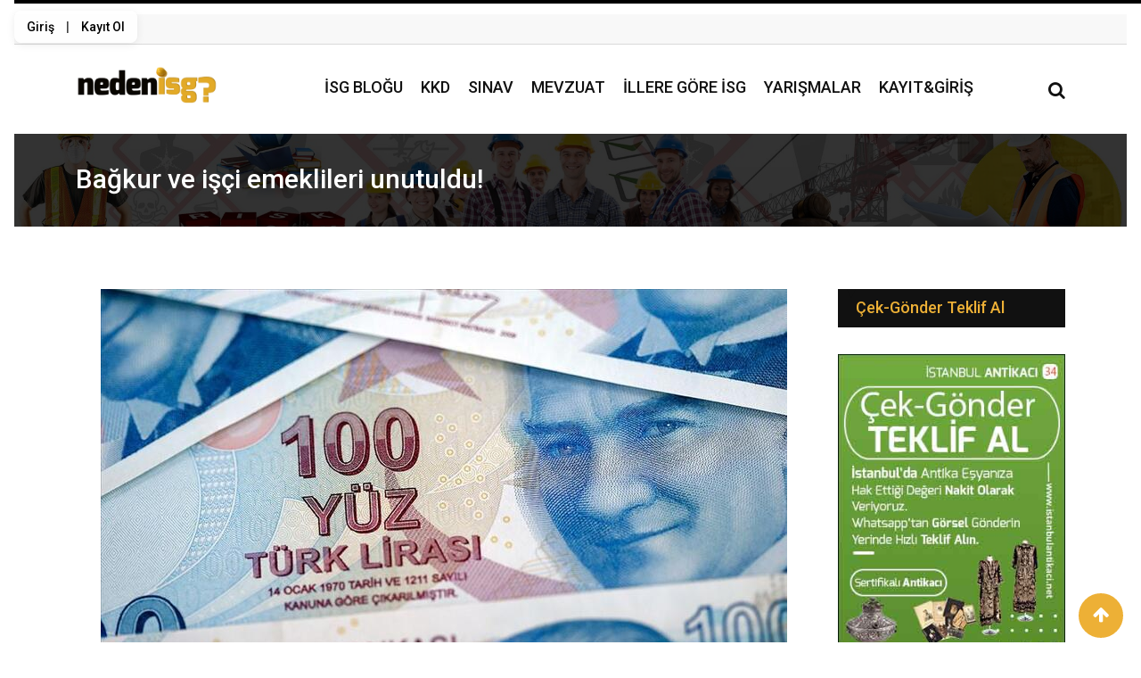

--- FILE ---
content_type: text/html; charset=UTF-8
request_url: https://nedenisguvenligi.com/bagkur-ve-isci-emeklileri-unutuldu/
body_size: 41063
content:
<!doctype html>
<html lang="tr" prefix="og: https://ogp.me/ns#">
<head><meta charset="UTF-8"><script>if(navigator.userAgent.match(/MSIE|Internet Explorer/i)||navigator.userAgent.match(/Trident\/7\..*?rv:11/i)){var href=document.location.href;if(!href.match(/[?&]nowprocket/)){if(href.indexOf("?")==-1){if(href.indexOf("#")==-1){document.location.href=href+"?nowprocket=1"}else{document.location.href=href.replace("#","?nowprocket=1#")}}else{if(href.indexOf("#")==-1){document.location.href=href+"&nowprocket=1"}else{document.location.href=href.replace("#","&nowprocket=1#")}}}}</script><script>class RocketLazyLoadScripts{constructor(){this.triggerEvents=["keydown","mousedown","mousemove","touchmove","touchstart","touchend","wheel"],this.userEventHandler=this._triggerListener.bind(this),this.touchStartHandler=this._onTouchStart.bind(this),this.touchMoveHandler=this._onTouchMove.bind(this),this.touchEndHandler=this._onTouchEnd.bind(this),this.clickHandler=this._onClick.bind(this),this.interceptedClicks=[],window.addEventListener("pageshow",(e=>{this.persisted=e.persisted})),window.addEventListener("DOMContentLoaded",(()=>{this._preconnect3rdParties()})),this.delayedScripts={normal:[],async:[],defer:[]},this.allJQueries=[]}_addUserInteractionListener(e){document.hidden?e._triggerListener():(this.triggerEvents.forEach((t=>window.addEventListener(t,e.userEventHandler,{passive:!0}))),window.addEventListener("touchstart",e.touchStartHandler,{passive:!0}),window.addEventListener("mousedown",e.touchStartHandler),document.addEventListener("visibilitychange",e.userEventHandler))}_removeUserInteractionListener(){this.triggerEvents.forEach((e=>window.removeEventListener(e,this.userEventHandler,{passive:!0}))),document.removeEventListener("visibilitychange",this.userEventHandler)}_onTouchStart(e){"HTML"!==e.target.tagName&&(window.addEventListener("touchend",this.touchEndHandler),window.addEventListener("mouseup",this.touchEndHandler),window.addEventListener("touchmove",this.touchMoveHandler,{passive:!0}),window.addEventListener("mousemove",this.touchMoveHandler),e.target.addEventListener("click",this.clickHandler),this._renameDOMAttribute(e.target,"onclick","rocket-onclick"))}_onTouchMove(e){window.removeEventListener("touchend",this.touchEndHandler),window.removeEventListener("mouseup",this.touchEndHandler),window.removeEventListener("touchmove",this.touchMoveHandler,{passive:!0}),window.removeEventListener("mousemove",this.touchMoveHandler),e.target.removeEventListener("click",this.clickHandler),this._renameDOMAttribute(e.target,"rocket-onclick","onclick")}_onTouchEnd(e){window.removeEventListener("touchend",this.touchEndHandler),window.removeEventListener("mouseup",this.touchEndHandler),window.removeEventListener("touchmove",this.touchMoveHandler,{passive:!0}),window.removeEventListener("mousemove",this.touchMoveHandler)}_onClick(e){e.target.removeEventListener("click",this.clickHandler),this._renameDOMAttribute(e.target,"rocket-onclick","onclick"),this.interceptedClicks.push(e),e.preventDefault(),e.stopPropagation(),e.stopImmediatePropagation()}_replayClicks(){window.removeEventListener("touchstart",this.touchStartHandler,{passive:!0}),window.removeEventListener("mousedown",this.touchStartHandler),this.interceptedClicks.forEach((e=>{e.target.dispatchEvent(new MouseEvent("click",{view:e.view,bubbles:!0,cancelable:!0}))}))}_renameDOMAttribute(e,t,n){e.hasAttribute&&e.hasAttribute(t)&&(event.target.setAttribute(n,event.target.getAttribute(t)),event.target.removeAttribute(t))}_triggerListener(){this._removeUserInteractionListener(this),"loading"===document.readyState?document.addEventListener("DOMContentLoaded",this._loadEverythingNow.bind(this)):this._loadEverythingNow()}_preconnect3rdParties(){let e=[];document.querySelectorAll("script[type=rocketlazyloadscript]").forEach((t=>{if(t.hasAttribute("src")){const n=new URL(t.src).origin;n!==location.origin&&e.push({src:n,crossOrigin:t.crossOrigin||"module"===t.getAttribute("data-rocket-type")})}})),e=[...new Map(e.map((e=>[JSON.stringify(e),e]))).values()],this._batchInjectResourceHints(e,"preconnect")}async _loadEverythingNow(){this.lastBreath=Date.now(),this._delayEventListeners(),this._delayJQueryReady(this),this._handleDocumentWrite(),this._registerAllDelayedScripts(),this._preloadAllScripts(),await this._loadScriptsFromList(this.delayedScripts.normal),await this._loadScriptsFromList(this.delayedScripts.defer),await this._loadScriptsFromList(this.delayedScripts.async);try{await this._triggerDOMContentLoaded(),await this._triggerWindowLoad()}catch(e){}window.dispatchEvent(new Event("rocket-allScriptsLoaded")),this._replayClicks()}_registerAllDelayedScripts(){document.querySelectorAll("script[type=rocketlazyloadscript]").forEach((e=>{e.hasAttribute("src")?e.hasAttribute("async")&&!1!==e.async?this.delayedScripts.async.push(e):e.hasAttribute("defer")&&!1!==e.defer||"module"===e.getAttribute("data-rocket-type")?this.delayedScripts.defer.push(e):this.delayedScripts.normal.push(e):this.delayedScripts.normal.push(e)}))}async _transformScript(e){return await this._littleBreath(),new Promise((t=>{const n=document.createElement("script");[...e.attributes].forEach((e=>{let t=e.nodeName;"type"!==t&&("data-rocket-type"===t&&(t="type"),n.setAttribute(t,e.nodeValue))})),e.hasAttribute("src")?(n.addEventListener("load",t),n.addEventListener("error",t)):(n.text=e.text,t());try{e.parentNode.replaceChild(n,e)}catch(e){t()}}))}async _loadScriptsFromList(e){const t=e.shift();return t?(await this._transformScript(t),this._loadScriptsFromList(e)):Promise.resolve()}_preloadAllScripts(){this._batchInjectResourceHints([...this.delayedScripts.normal,...this.delayedScripts.defer,...this.delayedScripts.async],"preload")}_batchInjectResourceHints(e,t){var n=document.createDocumentFragment();e.forEach((e=>{if(e.src){const i=document.createElement("link");i.href=e.src,i.rel=t,"preconnect"!==t&&(i.as="script"),e.getAttribute&&"module"===e.getAttribute("data-rocket-type")&&(i.crossOrigin=!0),e.crossOrigin&&(i.crossOrigin=e.crossOrigin),n.appendChild(i)}})),document.head.appendChild(n)}_delayEventListeners(){let e={};function t(t,n){!function(t){function n(n){return e[t].eventsToRewrite.indexOf(n)>=0?"rocket-"+n:n}e[t]||(e[t]={originalFunctions:{add:t.addEventListener,remove:t.removeEventListener},eventsToRewrite:[]},t.addEventListener=function(){arguments[0]=n(arguments[0]),e[t].originalFunctions.add.apply(t,arguments)},t.removeEventListener=function(){arguments[0]=n(arguments[0]),e[t].originalFunctions.remove.apply(t,arguments)})}(t),e[t].eventsToRewrite.push(n)}function n(e,t){let n=e[t];Object.defineProperty(e,t,{get:()=>n||function(){},set(i){e["rocket"+t]=n=i}})}t(document,"DOMContentLoaded"),t(window,"DOMContentLoaded"),t(window,"load"),t(window,"pageshow"),t(document,"readystatechange"),n(document,"onreadystatechange"),n(window,"onload"),n(window,"onpageshow")}_delayJQueryReady(e){let t=window.jQuery;Object.defineProperty(window,"jQuery",{get:()=>t,set(n){if(n&&n.fn&&!e.allJQueries.includes(n)){n.fn.ready=n.fn.init.prototype.ready=function(t){e.domReadyFired?t.bind(document)(n):document.addEventListener("rocket-DOMContentLoaded",(()=>t.bind(document)(n)))};const t=n.fn.on;n.fn.on=n.fn.init.prototype.on=function(){if(this[0]===window){function e(e){return e.split(" ").map((e=>"load"===e||0===e.indexOf("load.")?"rocket-jquery-load":e)).join(" ")}"string"==typeof arguments[0]||arguments[0]instanceof String?arguments[0]=e(arguments[0]):"object"==typeof arguments[0]&&Object.keys(arguments[0]).forEach((t=>{delete Object.assign(arguments[0],{[e(t)]:arguments[0][t]})[t]}))}return t.apply(this,arguments),this},e.allJQueries.push(n)}t=n}})}async _triggerDOMContentLoaded(){this.domReadyFired=!0,await this._littleBreath(),document.dispatchEvent(new Event("rocket-DOMContentLoaded")),await this._littleBreath(),window.dispatchEvent(new Event("rocket-DOMContentLoaded")),await this._littleBreath(),document.dispatchEvent(new Event("rocket-readystatechange")),await this._littleBreath(),document.rocketonreadystatechange&&document.rocketonreadystatechange()}async _triggerWindowLoad(){await this._littleBreath(),window.dispatchEvent(new Event("rocket-load")),await this._littleBreath(),window.rocketonload&&window.rocketonload(),await this._littleBreath(),this.allJQueries.forEach((e=>e(window).trigger("rocket-jquery-load"))),await this._littleBreath();const e=new Event("rocket-pageshow");e.persisted=this.persisted,window.dispatchEvent(e),await this._littleBreath(),window.rocketonpageshow&&window.rocketonpageshow({persisted:this.persisted})}_handleDocumentWrite(){const e=new Map;document.write=document.writeln=function(t){const n=document.currentScript,i=document.createRange(),r=n.parentElement;let o=e.get(n);void 0===o&&(o=n.nextSibling,e.set(n,o));const s=document.createDocumentFragment();i.setStart(s,0),s.appendChild(i.createContextualFragment(t)),r.insertBefore(s,o)}}async _littleBreath(){Date.now()-this.lastBreath>45&&(await this._requestAnimFrame(),this.lastBreath=Date.now())}async _requestAnimFrame(){return document.hidden?new Promise((e=>setTimeout(e))):new Promise((e=>requestAnimationFrame(e)))}static run(){const e=new RocketLazyLoadScripts;e._addUserInteractionListener(e)}}RocketLazyLoadScripts.run();</script>
	
	<meta name="viewport" content="width=device-width, initial-scale=1.0">
	<meta http-equiv="X-UA-Compatible" content="IE=edge">
	<link rel="profile" href="http://gmpg.org/xfn/11">
	<link rel="pingback" href="https://nedenisguvenligi.com/xmlrpc.php">
				<script type="rocketlazyloadscript">
				// Allow detecting when fb api is loaded.
				function Deferred() {
					var self = this;
					this.promise = new Promise( function( resolve, reject ) {
						self.reject  = reject;
						self.resolve = resolve;
					});
				}
				window.fbLoaded = new Deferred();

				window.fbAsyncInit = function() {
					FB.init({
						appId            : '2100761530159271',
						autoLogAppEvents : true,
						xfbml            : true,
						version          : 'v3.0'
					});

					window.fbLoaded.resolve();
				};

				(function(d, s, id){
					var js, fjs = d.getElementsByTagName(s)[0];
					if (d.getElementById(id)) {return;}
					js = d.createElement(s); js.id = id;
					js.src = "https://connect.facebook.net/en_US/sdk.js";
					fjs.parentNode.insertBefore(js, fjs);
				}(document, 'script', 'facebook-jssdk'));
			</script>
			<noscript><style>#preloader{display:none;}</style></noscript>
<!-- Open Graph Meta Tags generated by Blog2Social 873 - https://www.blog2social.com -->
<meta property="og:title" content="Bağkur ve işçi emeklileri unutuldu!"/>
<meta property="og:description" content="Arka arkaya gelen zamlar karşısında çaresiz kalan emeklilere ek zam sözü veren iktidar, sayıları 10 milyondan fazla işçi, esnaf ve çiftçi emeklileri"/>
<meta property="og:url" content="/bagkur-ve-isci-emeklileri-unutuldu/"/>
<meta property="og:image:alt" content="Bağkur ve işçi emeklileri unutuldu!"/>
<meta property="og:image" content="https://nedenisguvenligi.com/wp-content/uploads/2021/10/maasi-dusurulen-isci-tazminat-alabilir-mi-0-mYCuZBty.jpg"/>
<meta property="og:image:width" content="770" />
<meta property="og:image:height" content="433" />
<meta property="og:image:type" content="image/jpeg" />
<meta property="og:type" content="article"/>
<meta property="og:article:published_time" content="2022-01-22 11:20:18"/>
<meta property="og:article:modified_time" content="2023-09-17 12:05:25"/>
<meta property="og:article:tag" content="bağkur"/>
<meta property="og:article:tag" content="Emekli̇"/>
<meta property="og:article:tag" content="sgk"/>
<!-- Open Graph Meta Tags generated by Blog2Social 873 - https://www.blog2social.com -->

<!-- Twitter Card generated by Blog2Social 873 - https://www.blog2social.com -->
<meta name="twitter:card" content="summary">
<meta name="twitter:title" content="Bağkur ve işçi emeklileri unutuldu!"/>
<meta name="twitter:description" content="Arka arkaya gelen zamlar karşısında çaresiz kalan emeklilere ek zam sözü veren iktidar, sayıları 10 milyondan fazla işçi, esnaf ve çiftçi emeklileri"/>
<meta name="twitter:image" content="https://nedenisguvenligi.com/wp-content/uploads/2021/10/maasi-dusurulen-isci-tazminat-alabilir-mi-0-mYCuZBty.jpg"/>
<meta name="twitter:image:alt" content="Bağkur ve işçi emeklileri unutuldu!"/>
<!-- Twitter Card generated by Blog2Social 873 - https://www.blog2social.com -->
<meta name="author" content="A. Arif Efler"/>

<!-- Rank Math PRO tarafından Arama Motoru Optimizasyonu - https://rankmath.com/ -->
<title>Bağkur ve işçi emeklileri unutuldu! | İş Sağlığı ve Güvenliği</title>
<meta name="description" content="Sosyal Güvenlik Kurumu’ndan (SGK) toplam 13 milyon 590 bin kişi emeklilik aylığı alıyor. Bu emekli ve emekli yakınlarının 8.5 milyondan fazlasını işçi"/>
<meta name="robots" content="follow, index, max-snippet:-1, max-video-preview:-1, max-image-preview:large"/>
<link rel="canonical" href="https://nedenisguvenligi.com/bagkur-ve-isci-emeklileri-unutuldu/" />
<meta property="og:locale" content="tr_TR" />
<meta property="og:type" content="article" />
<meta property="og:title" content="Bağkur ve işçi emeklileri unutuldu! | İş Sağlığı ve Güvenliği" />
<meta property="og:description" content="Sosyal Güvenlik Kurumu’ndan (SGK) toplam 13 milyon 590 bin kişi emeklilik aylığı alıyor. Bu emekli ve emekli yakınlarının 8.5 milyondan fazlasını işçi" />
<meta property="og:url" content="https://nedenisguvenligi.com/bagkur-ve-isci-emeklileri-unutuldu/" />
<meta property="og:site_name" content="İş Sağlığı ve Güvenliği | Nig Akademi" />
<meta property="article:publisher" content="https://www.facebook.com/Nedenisguvenligi/" />
<meta property="article:tag" content="bağkur" />
<meta property="article:tag" content="Emekli̇" />
<meta property="article:tag" content="sgk" />
<meta property="article:section" content="İSG Gündemi" />
<meta property="og:updated_time" content="2023-09-17T12:05:25+03:00" />
<meta property="og:image" content="https://nedenisguvenligi.com/wp-content/uploads/2021/10/maasi-dusurulen-isci-tazminat-alabilir-mi-0-mYCuZBty.jpg" />
<meta property="og:image:secure_url" content="https://nedenisguvenligi.com/wp-content/uploads/2021/10/maasi-dusurulen-isci-tazminat-alabilir-mi-0-mYCuZBty.jpg" />
<meta property="og:image:width" content="770" />
<meta property="og:image:height" content="433" />
<meta property="og:image:alt" content="Bağkur ve işçi emeklileri unutuldu!" />
<meta property="og:image:type" content="image/jpeg" />
<meta property="article:published_time" content="2022-01-22T11:20:18+03:00" />
<meta property="article:modified_time" content="2023-09-17T12:05:25+03:00" />
<meta name="twitter:card" content="summary_large_image" />
<meta name="twitter:title" content="Bağkur ve işçi emeklileri unutuldu! | İş Sağlığı ve Güvenliği" />
<meta name="twitter:description" content="Sosyal Güvenlik Kurumu’ndan (SGK) toplam 13 milyon 590 bin kişi emeklilik aylığı alıyor. Bu emekli ve emekli yakınlarının 8.5 milyondan fazlasını işçi" />
<meta name="twitter:site" content="@nedenisguvenlgi" />
<meta name="twitter:creator" content="@nedenisguvenlgi" />
<meta name="twitter:image" content="https://nedenisguvenligi.com/wp-content/uploads/2021/10/maasi-dusurulen-isci-tazminat-alabilir-mi-0-mYCuZBty.jpg" />
<meta name="twitter:label1" content="Yazan" />
<meta name="twitter:data1" content="A. Arif Efler" />
<meta name="twitter:label2" content="Okuma süresi" />
<meta name="twitter:data2" content="1 dakika" />
<script type="application/ld+json" class="rank-math-schema-pro">{"@context":"https://schema.org","@graph":[{"@type":["Organization","Person"],"@id":"https://nedenisguvenligi.com/#person","name":"Beren Nilg\u00fcn","url":"https://nedenisguvenligi.com","sameAs":["https://www.facebook.com/Nedenisguvenligi/","https://twitter.com/nedenisguvenlgi"],"logo":{"@type":"ImageObject","@id":"https://nedenisguvenligi.com/#logo","url":"https://nedenisguvenligi.com/wp-content/uploads/2023/05/nig-logo.jpg","contentUrl":"https://nedenisguvenligi.com/wp-content/uploads/2023/05/nig-logo.jpg","caption":"\u0130\u015f Sa\u011fl\u0131\u011f\u0131 ve G\u00fcvenli\u011fi | Nig Akademi","inLanguage":"tr","width":"1200","height":"630"},"image":{"@id":"https://nedenisguvenligi.com/#logo"}},{"@type":"WebSite","@id":"https://nedenisguvenligi.com/#website","url":"https://nedenisguvenligi.com","name":"\u0130\u015f Sa\u011fl\u0131\u011f\u0131 ve G\u00fcvenli\u011fi | Nig Akademi","publisher":{"@id":"https://nedenisguvenligi.com/#person"},"inLanguage":"tr"},{"@type":"ImageObject","@id":"https://nedenisguvenligi.com/wp-content/uploads/2021/10/maasi-dusurulen-isci-tazminat-alabilir-mi-0-mYCuZBty.jpg","url":"https://nedenisguvenligi.com/wp-content/uploads/2021/10/maasi-dusurulen-isci-tazminat-alabilir-mi-0-mYCuZBty.jpg","width":"770","height":"433","caption":"Ba\u011fkur ve i\u015f\u00e7i emeklileri unutuldu!","inLanguage":"tr"},{"@type":"BreadcrumbList","@id":"https://nedenisguvenligi.com/bagkur-ve-isci-emeklileri-unutuldu/#breadcrumb","itemListElement":[{"@type":"ListItem","position":"1","item":{"@id":"https://nedenisguvenligi.com","name":"Anasayfa"}},{"@type":"ListItem","position":"2","item":{"@id":"https://nedenisguvenligi.com/bagkur-ve-isci-emeklileri-unutuldu/","name":"Ba\u011fkur ve i\u015f\u00e7i emeklileri unutuldu!"}}]},{"@type":"WebPage","@id":"https://nedenisguvenligi.com/bagkur-ve-isci-emeklileri-unutuldu/#webpage","url":"https://nedenisguvenligi.com/bagkur-ve-isci-emeklileri-unutuldu/","name":"Ba\u011fkur ve i\u015f\u00e7i emeklileri unutuldu! | \u0130\u015f Sa\u011fl\u0131\u011f\u0131 ve G\u00fcvenli\u011fi","datePublished":"2022-01-22T11:20:18+03:00","dateModified":"2023-09-17T12:05:25+03:00","isPartOf":{"@id":"https://nedenisguvenligi.com/#website"},"primaryImageOfPage":{"@id":"https://nedenisguvenligi.com/wp-content/uploads/2021/10/maasi-dusurulen-isci-tazminat-alabilir-mi-0-mYCuZBty.jpg"},"inLanguage":"tr","breadcrumb":{"@id":"https://nedenisguvenligi.com/bagkur-ve-isci-emeklileri-unutuldu/#breadcrumb"}},{"@type":"Person","@id":"https://nedenisguvenligi.com/uzman/aaefler06/","name":"A. Arif Efler","description":"24 \u0130\u015f G\u00fcvenli\u011fi Uzman\u0131, 4 \u0130\u015fyeri Hekimi, taraf\u0131ndan haz\u0131rlanan, T\u00fcrkiye'nin \u0130lk ve Tek \u0130\u015f Sa\u011fl\u0131\u011f\u0131 ve G\u00fcvenli\u011fi E\u011fitim Platformu'nda \u0130\u015f Sa\u011fl\u0131\u011f\u0131 ve G\u00fcvenli\u011fi ile ilgili t\u00fcm bilgilere, e\u011fitimlere ve KKD teknik deste\u011fine \u00fccretsiz olarak ula\u015fabilirsiniz","url":"https://nedenisguvenligi.com/uzman/aaefler06/","image":{"@type":"ImageObject","@id":"https://secure.gravatar.com/avatar/1024f652f5ef9f54948e839842be6c036835e70341add92b4896625cf25edf07?s=96&amp;r=g","url":"https://secure.gravatar.com/avatar/1024f652f5ef9f54948e839842be6c036835e70341add92b4896625cf25edf07?s=96&amp;r=g","caption":"A. Arif Efler","inLanguage":"tr"}},{"@type":"NewsArticle","headline":"Ba\u011fkur ve i\u015f\u00e7i emeklileri unutuldu! | \u0130\u015f Sa\u011fl\u0131\u011f\u0131 ve G\u00fcvenli\u011fi","keywords":"i\u015f\u00e7i emeklileri,ba\u011fkur","datePublished":"2022-01-22T11:20:18+03:00","dateModified":"2023-09-17T12:05:25+03:00","author":{"@id":"https://nedenisguvenligi.com/uzman/aaefler06/","name":"A. Arif Efler"},"publisher":{"@id":"https://nedenisguvenligi.com/#person"},"description":"Sosyal G\u00fcvenlik Kurumu\u2019ndan (SGK) toplam 13 milyon 590 bin ki\u015fi emeklilik ayl\u0131\u011f\u0131 al\u0131yor. Bu emekli ve emekli yak\u0131nlar\u0131n\u0131n 8.5 milyondan fazlas\u0131n\u0131 i\u015f\u00e7i","copyrightYear":"2023","copyrightHolder":{"@id":"https://nedenisguvenligi.com/#person"},"name":"Ba\u011fkur ve i\u015f\u00e7i emeklileri unutuldu! | \u0130\u015f Sa\u011fl\u0131\u011f\u0131 ve G\u00fcvenli\u011fi","@id":"https://nedenisguvenligi.com/bagkur-ve-isci-emeklileri-unutuldu/#richSnippet","isPartOf":{"@id":"https://nedenisguvenligi.com/bagkur-ve-isci-emeklileri-unutuldu/#webpage"},"image":{"@id":"https://nedenisguvenligi.com/wp-content/uploads/2021/10/maasi-dusurulen-isci-tazminat-alabilir-mi-0-mYCuZBty.jpg"},"inLanguage":"tr","mainEntityOfPage":{"@id":"https://nedenisguvenligi.com/bagkur-ve-isci-emeklileri-unutuldu/#webpage"}}]}</script>
<!-- /Rank Math WordPress SEO eklentisi -->

<link rel='dns-prefetch' href='//www.googletagmanager.com' />
<link rel='dns-prefetch' href='//fonts.googleapis.com' />
<link rel='dns-prefetch' href='//pagead2.googlesyndication.com' />
<link rel='dns-prefetch' href='//fundingchoicesmessages.google.com' />
<link rel='preconnect' href='https://fonts.gstatic.com' crossorigin />
<link rel="alternate" type="application/rss+xml" title="İş Sağlığı ve Güvenliği &raquo; akışı" href="https://nedenisguvenligi.com/feed/" />
<link rel="alternate" type="application/rss+xml" title="İş Sağlığı ve Güvenliği &raquo; yorum akışı" href="https://nedenisguvenligi.com/comments/feed/" />
<link rel="alternate" type="application/rss+xml" title="İş Sağlığı ve Güvenliği &raquo; Bağkur ve işçi emeklileri unutuldu! yorum akışı" href="https://nedenisguvenligi.com/bagkur-ve-isci-emeklileri-unutuldu/feed/" />
<link rel="alternate" title="oEmbed (JSON)" type="application/json+oembed" href="https://nedenisguvenligi.com/wp-json/oembed/1.0/embed?url=https%3A%2F%2Fnedenisguvenligi.com%2Fbagkur-ve-isci-emeklileri-unutuldu%2F" />
<link rel="alternate" title="oEmbed (XML)" type="text/xml+oembed" href="https://nedenisguvenligi.com/wp-json/oembed/1.0/embed?url=https%3A%2F%2Fnedenisguvenligi.com%2Fbagkur-ve-isci-emeklileri-unutuldu%2F&#038;format=xml" />
<style id='wp-img-auto-sizes-contain-inline-css' type='text/css'>
img:is([sizes=auto i],[sizes^="auto," i]){contain-intrinsic-size:3000px 1500px}
/*# sourceURL=wp-img-auto-sizes-contain-inline-css */
</style>
<style id='wp-emoji-styles-inline-css' type='text/css'>

	img.wp-smiley, img.emoji {
		display: inline !important;
		border: none !important;
		box-shadow: none !important;
		height: 1em !important;
		width: 1em !important;
		margin: 0 0.07em !important;
		vertical-align: -0.1em !important;
		background: none !important;
		padding: 0 !important;
	}
/*# sourceURL=wp-emoji-styles-inline-css */
</style>
<link rel='stylesheet' id='wp-block-library-css' href='https://nedenisguvenligi.com/wp-includes/css/dist/block-library/style.min.css?ver=6.9' type='text/css' media='all' />
<style id='wp-block-library-theme-inline-css' type='text/css'>
.wp-block-audio :where(figcaption){color:#555;font-size:13px;text-align:center}.is-dark-theme .wp-block-audio :where(figcaption){color:#ffffffa6}.wp-block-audio{margin:0 0 1em}.wp-block-code{border:1px solid #ccc;border-radius:4px;font-family:Menlo,Consolas,monaco,monospace;padding:.8em 1em}.wp-block-embed :where(figcaption){color:#555;font-size:13px;text-align:center}.is-dark-theme .wp-block-embed :where(figcaption){color:#ffffffa6}.wp-block-embed{margin:0 0 1em}.blocks-gallery-caption{color:#555;font-size:13px;text-align:center}.is-dark-theme .blocks-gallery-caption{color:#ffffffa6}:root :where(.wp-block-image figcaption){color:#555;font-size:13px;text-align:center}.is-dark-theme :root :where(.wp-block-image figcaption){color:#ffffffa6}.wp-block-image{margin:0 0 1em}.wp-block-pullquote{border-bottom:4px solid;border-top:4px solid;color:currentColor;margin-bottom:1.75em}.wp-block-pullquote :where(cite),.wp-block-pullquote :where(footer),.wp-block-pullquote__citation{color:currentColor;font-size:.8125em;font-style:normal;text-transform:uppercase}.wp-block-quote{border-left:.25em solid;margin:0 0 1.75em;padding-left:1em}.wp-block-quote cite,.wp-block-quote footer{color:currentColor;font-size:.8125em;font-style:normal;position:relative}.wp-block-quote:where(.has-text-align-right){border-left:none;border-right:.25em solid;padding-left:0;padding-right:1em}.wp-block-quote:where(.has-text-align-center){border:none;padding-left:0}.wp-block-quote.is-large,.wp-block-quote.is-style-large,.wp-block-quote:where(.is-style-plain){border:none}.wp-block-search .wp-block-search__label{font-weight:700}.wp-block-search__button{border:1px solid #ccc;padding:.375em .625em}:where(.wp-block-group.has-background){padding:1.25em 2.375em}.wp-block-separator.has-css-opacity{opacity:.4}.wp-block-separator{border:none;border-bottom:2px solid;margin-left:auto;margin-right:auto}.wp-block-separator.has-alpha-channel-opacity{opacity:1}.wp-block-separator:not(.is-style-wide):not(.is-style-dots){width:100px}.wp-block-separator.has-background:not(.is-style-dots){border-bottom:none;height:1px}.wp-block-separator.has-background:not(.is-style-wide):not(.is-style-dots){height:2px}.wp-block-table{margin:0 0 1em}.wp-block-table td,.wp-block-table th{word-break:normal}.wp-block-table :where(figcaption){color:#555;font-size:13px;text-align:center}.is-dark-theme .wp-block-table :where(figcaption){color:#ffffffa6}.wp-block-video :where(figcaption){color:#555;font-size:13px;text-align:center}.is-dark-theme .wp-block-video :where(figcaption){color:#ffffffa6}.wp-block-video{margin:0 0 1em}:root :where(.wp-block-template-part.has-background){margin-bottom:0;margin-top:0;padding:1.25em 2.375em}
/*# sourceURL=/wp-includes/css/dist/block-library/theme.min.css */
</style>
<style id='classic-theme-styles-inline-css' type='text/css'>
/*! This file is auto-generated */
.wp-block-button__link{color:#fff;background-color:#32373c;border-radius:9999px;box-shadow:none;text-decoration:none;padding:calc(.667em + 2px) calc(1.333em + 2px);font-size:1.125em}.wp-block-file__button{background:#32373c;color:#fff;text-decoration:none}
/*# sourceURL=/wp-includes/css/classic-themes.min.css */
</style>
<style id='global-styles-inline-css' type='text/css'>
:root{--wp--preset--aspect-ratio--square: 1;--wp--preset--aspect-ratio--4-3: 4/3;--wp--preset--aspect-ratio--3-4: 3/4;--wp--preset--aspect-ratio--3-2: 3/2;--wp--preset--aspect-ratio--2-3: 2/3;--wp--preset--aspect-ratio--16-9: 16/9;--wp--preset--aspect-ratio--9-16: 9/16;--wp--preset--color--black: #000000;--wp--preset--color--cyan-bluish-gray: #abb8c3;--wp--preset--color--white: #ffffff;--wp--preset--color--pale-pink: #f78da7;--wp--preset--color--vivid-red: #cf2e2e;--wp--preset--color--luminous-vivid-orange: #ff6900;--wp--preset--color--luminous-vivid-amber: #fcb900;--wp--preset--color--light-green-cyan: #7bdcb5;--wp--preset--color--vivid-green-cyan: #00d084;--wp--preset--color--pale-cyan-blue: #8ed1fc;--wp--preset--color--vivid-cyan-blue: #0693e3;--wp--preset--color--vivid-purple: #9b51e0;--wp--preset--gradient--vivid-cyan-blue-to-vivid-purple: linear-gradient(135deg,rgb(6,147,227) 0%,rgb(155,81,224) 100%);--wp--preset--gradient--light-green-cyan-to-vivid-green-cyan: linear-gradient(135deg,rgb(122,220,180) 0%,rgb(0,208,130) 100%);--wp--preset--gradient--luminous-vivid-amber-to-luminous-vivid-orange: linear-gradient(135deg,rgb(252,185,0) 0%,rgb(255,105,0) 100%);--wp--preset--gradient--luminous-vivid-orange-to-vivid-red: linear-gradient(135deg,rgb(255,105,0) 0%,rgb(207,46,46) 100%);--wp--preset--gradient--very-light-gray-to-cyan-bluish-gray: linear-gradient(135deg,rgb(238,238,238) 0%,rgb(169,184,195) 100%);--wp--preset--gradient--cool-to-warm-spectrum: linear-gradient(135deg,rgb(74,234,220) 0%,rgb(151,120,209) 20%,rgb(207,42,186) 40%,rgb(238,44,130) 60%,rgb(251,105,98) 80%,rgb(254,248,76) 100%);--wp--preset--gradient--blush-light-purple: linear-gradient(135deg,rgb(255,206,236) 0%,rgb(152,150,240) 100%);--wp--preset--gradient--blush-bordeaux: linear-gradient(135deg,rgb(254,205,165) 0%,rgb(254,45,45) 50%,rgb(107,0,62) 100%);--wp--preset--gradient--luminous-dusk: linear-gradient(135deg,rgb(255,203,112) 0%,rgb(199,81,192) 50%,rgb(65,88,208) 100%);--wp--preset--gradient--pale-ocean: linear-gradient(135deg,rgb(255,245,203) 0%,rgb(182,227,212) 50%,rgb(51,167,181) 100%);--wp--preset--gradient--electric-grass: linear-gradient(135deg,rgb(202,248,128) 0%,rgb(113,206,126) 100%);--wp--preset--gradient--midnight: linear-gradient(135deg,rgb(2,3,129) 0%,rgb(40,116,252) 100%);--wp--preset--font-size--small: 13px;--wp--preset--font-size--medium: 20px;--wp--preset--font-size--large: 36px;--wp--preset--font-size--x-large: 42px;--wp--preset--spacing--20: 0.44rem;--wp--preset--spacing--30: 0.67rem;--wp--preset--spacing--40: 1rem;--wp--preset--spacing--50: 1.5rem;--wp--preset--spacing--60: 2.25rem;--wp--preset--spacing--70: 3.38rem;--wp--preset--spacing--80: 5.06rem;--wp--preset--shadow--natural: 6px 6px 9px rgba(0, 0, 0, 0.2);--wp--preset--shadow--deep: 12px 12px 50px rgba(0, 0, 0, 0.4);--wp--preset--shadow--sharp: 6px 6px 0px rgba(0, 0, 0, 0.2);--wp--preset--shadow--outlined: 6px 6px 0px -3px rgb(255, 255, 255), 6px 6px rgb(0, 0, 0);--wp--preset--shadow--crisp: 6px 6px 0px rgb(0, 0, 0);}:where(.is-layout-flex){gap: 0.5em;}:where(.is-layout-grid){gap: 0.5em;}body .is-layout-flex{display: flex;}.is-layout-flex{flex-wrap: wrap;align-items: center;}.is-layout-flex > :is(*, div){margin: 0;}body .is-layout-grid{display: grid;}.is-layout-grid > :is(*, div){margin: 0;}:where(.wp-block-columns.is-layout-flex){gap: 2em;}:where(.wp-block-columns.is-layout-grid){gap: 2em;}:where(.wp-block-post-template.is-layout-flex){gap: 1.25em;}:where(.wp-block-post-template.is-layout-grid){gap: 1.25em;}.has-black-color{color: var(--wp--preset--color--black) !important;}.has-cyan-bluish-gray-color{color: var(--wp--preset--color--cyan-bluish-gray) !important;}.has-white-color{color: var(--wp--preset--color--white) !important;}.has-pale-pink-color{color: var(--wp--preset--color--pale-pink) !important;}.has-vivid-red-color{color: var(--wp--preset--color--vivid-red) !important;}.has-luminous-vivid-orange-color{color: var(--wp--preset--color--luminous-vivid-orange) !important;}.has-luminous-vivid-amber-color{color: var(--wp--preset--color--luminous-vivid-amber) !important;}.has-light-green-cyan-color{color: var(--wp--preset--color--light-green-cyan) !important;}.has-vivid-green-cyan-color{color: var(--wp--preset--color--vivid-green-cyan) !important;}.has-pale-cyan-blue-color{color: var(--wp--preset--color--pale-cyan-blue) !important;}.has-vivid-cyan-blue-color{color: var(--wp--preset--color--vivid-cyan-blue) !important;}.has-vivid-purple-color{color: var(--wp--preset--color--vivid-purple) !important;}.has-black-background-color{background-color: var(--wp--preset--color--black) !important;}.has-cyan-bluish-gray-background-color{background-color: var(--wp--preset--color--cyan-bluish-gray) !important;}.has-white-background-color{background-color: var(--wp--preset--color--white) !important;}.has-pale-pink-background-color{background-color: var(--wp--preset--color--pale-pink) !important;}.has-vivid-red-background-color{background-color: var(--wp--preset--color--vivid-red) !important;}.has-luminous-vivid-orange-background-color{background-color: var(--wp--preset--color--luminous-vivid-orange) !important;}.has-luminous-vivid-amber-background-color{background-color: var(--wp--preset--color--luminous-vivid-amber) !important;}.has-light-green-cyan-background-color{background-color: var(--wp--preset--color--light-green-cyan) !important;}.has-vivid-green-cyan-background-color{background-color: var(--wp--preset--color--vivid-green-cyan) !important;}.has-pale-cyan-blue-background-color{background-color: var(--wp--preset--color--pale-cyan-blue) !important;}.has-vivid-cyan-blue-background-color{background-color: var(--wp--preset--color--vivid-cyan-blue) !important;}.has-vivid-purple-background-color{background-color: var(--wp--preset--color--vivid-purple) !important;}.has-black-border-color{border-color: var(--wp--preset--color--black) !important;}.has-cyan-bluish-gray-border-color{border-color: var(--wp--preset--color--cyan-bluish-gray) !important;}.has-white-border-color{border-color: var(--wp--preset--color--white) !important;}.has-pale-pink-border-color{border-color: var(--wp--preset--color--pale-pink) !important;}.has-vivid-red-border-color{border-color: var(--wp--preset--color--vivid-red) !important;}.has-luminous-vivid-orange-border-color{border-color: var(--wp--preset--color--luminous-vivid-orange) !important;}.has-luminous-vivid-amber-border-color{border-color: var(--wp--preset--color--luminous-vivid-amber) !important;}.has-light-green-cyan-border-color{border-color: var(--wp--preset--color--light-green-cyan) !important;}.has-vivid-green-cyan-border-color{border-color: var(--wp--preset--color--vivid-green-cyan) !important;}.has-pale-cyan-blue-border-color{border-color: var(--wp--preset--color--pale-cyan-blue) !important;}.has-vivid-cyan-blue-border-color{border-color: var(--wp--preset--color--vivid-cyan-blue) !important;}.has-vivid-purple-border-color{border-color: var(--wp--preset--color--vivid-purple) !important;}.has-vivid-cyan-blue-to-vivid-purple-gradient-background{background: var(--wp--preset--gradient--vivid-cyan-blue-to-vivid-purple) !important;}.has-light-green-cyan-to-vivid-green-cyan-gradient-background{background: var(--wp--preset--gradient--light-green-cyan-to-vivid-green-cyan) !important;}.has-luminous-vivid-amber-to-luminous-vivid-orange-gradient-background{background: var(--wp--preset--gradient--luminous-vivid-amber-to-luminous-vivid-orange) !important;}.has-luminous-vivid-orange-to-vivid-red-gradient-background{background: var(--wp--preset--gradient--luminous-vivid-orange-to-vivid-red) !important;}.has-very-light-gray-to-cyan-bluish-gray-gradient-background{background: var(--wp--preset--gradient--very-light-gray-to-cyan-bluish-gray) !important;}.has-cool-to-warm-spectrum-gradient-background{background: var(--wp--preset--gradient--cool-to-warm-spectrum) !important;}.has-blush-light-purple-gradient-background{background: var(--wp--preset--gradient--blush-light-purple) !important;}.has-blush-bordeaux-gradient-background{background: var(--wp--preset--gradient--blush-bordeaux) !important;}.has-luminous-dusk-gradient-background{background: var(--wp--preset--gradient--luminous-dusk) !important;}.has-pale-ocean-gradient-background{background: var(--wp--preset--gradient--pale-ocean) !important;}.has-electric-grass-gradient-background{background: var(--wp--preset--gradient--electric-grass) !important;}.has-midnight-gradient-background{background: var(--wp--preset--gradient--midnight) !important;}.has-small-font-size{font-size: var(--wp--preset--font-size--small) !important;}.has-medium-font-size{font-size: var(--wp--preset--font-size--medium) !important;}.has-large-font-size{font-size: var(--wp--preset--font-size--large) !important;}.has-x-large-font-size{font-size: var(--wp--preset--font-size--x-large) !important;}
:where(.wp-block-post-template.is-layout-flex){gap: 1.25em;}:where(.wp-block-post-template.is-layout-grid){gap: 1.25em;}
:where(.wp-block-term-template.is-layout-flex){gap: 1.25em;}:where(.wp-block-term-template.is-layout-grid){gap: 1.25em;}
:where(.wp-block-columns.is-layout-flex){gap: 2em;}:where(.wp-block-columns.is-layout-grid){gap: 2em;}
:root :where(.wp-block-pullquote){font-size: 1.5em;line-height: 1.6;}
/*# sourceURL=global-styles-inline-css */
</style>
<link data-minify="1" rel='stylesheet' id='advanced-speed-optimizer-css' href='https://nedenisguvenligi.com/wp-content/cache/min/1/wp-content/plugins/advanced-speed-optimizer/public/css/advanced-speed-optimizer-public.css?ver=1768978011' type='text/css' media='all' />
<link data-minify="1" rel='stylesheet' id='cb-style-css' href='https://nedenisguvenligi.com/wp-content/cache/min/1/wp-content/plugins/cengel-bulmaca/public/bulmaca-style.css?ver=1768978011' type='text/css' media='all' />
<link data-minify="1" rel='stylesheet' id='contact-form-7-css' href='https://nedenisguvenligi.com/wp-content/cache/min/1/wp-content/plugins/contact-form-7/includes/css/styles.css?ver=1768978011' type='text/css' media='all' />
<link data-minify="1" rel='stylesheet' id='fark-style-css' href='https://nedenisguvenligi.com/wp-content/cache/min/1/wp-content/plugins/fark-bulma-yarismasi/public/fark-style.css?ver=1768978011' type='text/css' media='all' />
<link data-minify="1" rel='stylesheet' id='isg-ub-style-css' href='https://nedenisguvenligi.com/wp-content/cache/min/1/wp-content/plugins/isg-uygunsuzluk-bulma/public/isg-style.css?ver=1768978011' type='text/css' media='all' />
<link data-minify="1" rel='stylesheet' id='kelimeavi-style-css' href='https://nedenisguvenligi.com/wp-content/cache/min/1/wp-content/plugins/kelime-avi/css/style.css?ver=1768978011' type='text/css' media='all' />
<link data-minify="1" rel='stylesheet' id='sp_front-css-css' href='https://nedenisguvenligi.com/wp-content/cache/min/1/wp-content/plugins/shuffle-puzzle/inc/front/css/style.css?ver=1768978011' type='text/css' media='all' />
<link rel='stylesheet' id='toc-screen-css' href='https://nedenisguvenligi.com/wp-content/plugins/table-of-contents-plus/screen.min.css?ver=2411.1' type='text/css' media='all' />
<style id='toc-screen-inline-css' type='text/css'>
div#toc_container ul li {font-size: 90%;}
/*# sourceURL=toc-screen-inline-css */
</style>
<link data-minify="1" rel='stylesheet' id='mc4wp-form-basic-css' href='https://nedenisguvenligi.com/wp-content/cache/min/1/wp-content/plugins/mailchimp-for-wp/assets/css/form-basic.css?ver=1768978011' type='text/css' media='all' />
<link rel='stylesheet' id='barta-gfonts-css' href='//fonts.googleapis.com/css?family=Roboto%3A400%2C500%2C700&#038;ver=2.0.3' type='text/css' media='all' />
<link rel='stylesheet' id='bootstrap-css' href='https://nedenisguvenligi.com/wp-content/themes/barta/assets/css/bootstrap.min.css?ver=2.0.3' type='text/css' media='all' />
<link rel='stylesheet' id='nivo-slider-css' href='https://nedenisguvenligi.com/wp-content/themes/barta/assets/css/nivo-slider.min.css?ver=2.0.3' type='text/css' media='all' />
<link data-minify="1" rel='stylesheet' id='font-awesome-css' href='https://nedenisguvenligi.com/wp-content/cache/min/1/wp-content/plugins/elementor/assets/lib/font-awesome/css/font-awesome.min.css?ver=1768978011' type='text/css' media='all' />
<link data-minify="1" rel='stylesheet' id='slick-theme-css' href='https://nedenisguvenligi.com/wp-content/cache/min/1/wp-content/themes/barta/assets/css/slick-theme.css?ver=1768978011' type='text/css' media='all' />
<link rel='stylesheet' id='select2-css' href='https://nedenisguvenligi.com/wp-content/plugins/ultimate-member/assets/libs/select2/select2.min.css?ver=4.0.13' type='text/css' media='all' />
<link data-minify="1" rel='stylesheet' id='barta-default-css' href='https://nedenisguvenligi.com/wp-content/cache/min/1/wp-content/themes/barta/assets/css/default.css?ver=1768978011' type='text/css' media='all' />
<link data-minify="1" rel='stylesheet' id='barta-elementor-css' href='https://nedenisguvenligi.com/wp-content/cache/min/1/wp-content/themes/barta/assets/css/elementor.css?ver=1768978011' type='text/css' media='all' />
<link data-minify="1" rel='stylesheet' id='barta-grid-css' href='https://nedenisguvenligi.com/wp-content/cache/min/1/wp-content/themes/barta/assets/css/barta-grid.css?ver=1768978011' type='text/css' media='all' />
<link data-minify="1" rel='stylesheet' id='barta-box-css' href='https://nedenisguvenligi.com/wp-content/cache/min/1/wp-content/themes/barta/assets/css/barta-box.css?ver=1768978011' type='text/css' media='all' />
<link data-minify="1" rel='stylesheet' id='barta-tab-css' href='https://nedenisguvenligi.com/wp-content/cache/min/1/wp-content/themes/barta/assets/css/barta-tab.css?ver=1768978011' type='text/css' media='all' />
<link data-minify="1" rel='stylesheet' id='barta-list-css' href='https://nedenisguvenligi.com/wp-content/cache/min/1/wp-content/themes/barta/assets/css/barta-list.css?ver=1768978011' type='text/css' media='all' />
<link data-minify="1" rel='stylesheet' id='barta-style-css' href='https://nedenisguvenligi.com/wp-content/cache/min/1/wp-content/themes/barta/assets/css/style.css?ver=1768978013' type='text/css' media='all' />
<style id='barta-style-inline-css' type='text/css'>
	.entry-banner {
					background: url(https://nedenisguvenligi.com/wp-content/uploads/2023/07/banner-2.jpg) no-repeat scroll center center / cover;
			}
	.content-area {
		padding-top: 70px; 
		padding-bottom: 70px;
	}
		.post-detail-style2 #page .content-area {
		background-image: url( https://nedenisguvenligi.com/wp-includes/images/media/default.svg );
		background-color: #FFFFFF;
	}
		#page {
		background-image: url( https://nedenisguvenligi.com/wp-includes/images/media/default.svg );
		background-color: #FFFFFF;
	}
	
/*# sourceURL=barta-style-inline-css */
</style>
<link data-minify="1" rel='stylesheet' id='slick-css' href='https://nedenisguvenligi.com/wp-content/cache/min/1/wp-content/themes/barta/assets/css/slick.css?ver=1768978013' type='text/css' media='all' />
<link data-minify="1" rel='stylesheet' id='rt-ticker-css' href='https://nedenisguvenligi.com/wp-content/cache/min/1/wp-content/themes/barta/assets/css/rt-ticker.css?ver=1768978013' type='text/css' media='all' />
<link rel='stylesheet' id='um_modal-css' href='https://nedenisguvenligi.com/wp-content/plugins/ultimate-member/assets/css/um-modal.min.css?ver=2.11.1' type='text/css' media='all' />
<link rel='stylesheet' id='um_ui-css' href='https://nedenisguvenligi.com/wp-content/plugins/ultimate-member/assets/libs/jquery-ui/jquery-ui.min.css?ver=1.13.2' type='text/css' media='all' />
<link rel='stylesheet' id='um_tipsy-css' href='https://nedenisguvenligi.com/wp-content/plugins/ultimate-member/assets/libs/tipsy/tipsy.min.css?ver=1.0.0a' type='text/css' media='all' />
<link data-minify="1" rel='stylesheet' id='um_raty-css' href='https://nedenisguvenligi.com/wp-content/cache/min/1/wp-content/plugins/ultimate-member/assets/libs/raty/um-raty.min.css?ver=1768978013' type='text/css' media='all' />
<link rel='stylesheet' id='um_fileupload-css' href='https://nedenisguvenligi.com/wp-content/plugins/ultimate-member/assets/css/um-fileupload.min.css?ver=2.11.1' type='text/css' media='all' />
<link rel='stylesheet' id='um_confirm-css' href='https://nedenisguvenligi.com/wp-content/plugins/ultimate-member/assets/libs/um-confirm/um-confirm.min.css?ver=1.0' type='text/css' media='all' />
<link rel='stylesheet' id='um_datetime-css' href='https://nedenisguvenligi.com/wp-content/plugins/ultimate-member/assets/libs/pickadate/default.min.css?ver=3.6.2' type='text/css' media='all' />
<link rel='stylesheet' id='um_datetime_date-css' href='https://nedenisguvenligi.com/wp-content/plugins/ultimate-member/assets/libs/pickadate/default.date.min.css?ver=3.6.2' type='text/css' media='all' />
<link rel='stylesheet' id='um_datetime_time-css' href='https://nedenisguvenligi.com/wp-content/plugins/ultimate-member/assets/libs/pickadate/default.time.min.css?ver=3.6.2' type='text/css' media='all' />
<link data-minify="1" rel='stylesheet' id='um_fonticons_ii-css' href='https://nedenisguvenligi.com/wp-content/cache/min/1/wp-content/plugins/ultimate-member/assets/libs/legacy/fonticons/fonticons-ii.min.css?ver=1768978013' type='text/css' media='all' />
<link data-minify="1" rel='stylesheet' id='um_fonticons_fa-css' href='https://nedenisguvenligi.com/wp-content/cache/min/1/wp-content/plugins/ultimate-member/assets/libs/legacy/fonticons/fonticons-fa.min.css?ver=1768978013' type='text/css' media='all' />
<link data-minify="1" rel='stylesheet' id='um_fontawesome-css' href='https://nedenisguvenligi.com/wp-content/cache/min/1/wp-content/plugins/ultimate-member/assets/css/um-fontawesome.min.css?ver=1768978013' type='text/css' media='all' />
<link rel='stylesheet' id='um_common-css' href='https://nedenisguvenligi.com/wp-content/plugins/ultimate-member/assets/css/common.min.css?ver=2.11.1' type='text/css' media='all' />
<link rel='stylesheet' id='um_responsive-css' href='https://nedenisguvenligi.com/wp-content/plugins/ultimate-member/assets/css/um-responsive.min.css?ver=2.11.1' type='text/css' media='all' />
<link rel='stylesheet' id='um_styles-css' href='https://nedenisguvenligi.com/wp-content/plugins/ultimate-member/assets/css/um-styles.min.css?ver=2.11.1' type='text/css' media='all' />
<link rel='stylesheet' id='um_crop-css' href='https://nedenisguvenligi.com/wp-content/plugins/ultimate-member/assets/libs/cropper/cropper.min.css?ver=1.6.1' type='text/css' media='all' />
<link rel='stylesheet' id='um_profile-css' href='https://nedenisguvenligi.com/wp-content/plugins/ultimate-member/assets/css/um-profile.min.css?ver=2.11.1' type='text/css' media='all' />
<link rel='stylesheet' id='um_account-css' href='https://nedenisguvenligi.com/wp-content/plugins/ultimate-member/assets/css/um-account.min.css?ver=2.11.1' type='text/css' media='all' />
<link rel='stylesheet' id='um_misc-css' href='https://nedenisguvenligi.com/wp-content/plugins/ultimate-member/assets/css/um-misc.min.css?ver=2.11.1' type='text/css' media='all' />
<link rel='stylesheet' id='um_default_css-css' href='https://nedenisguvenligi.com/wp-content/plugins/ultimate-member/assets/css/um-old-default.min.css?ver=2.11.1' type='text/css' media='all' />
<link rel="preload" as="style" href="https://fonts.googleapis.com/css?family=Roboto:500,400&#038;display=swap&#038;ver=1766931163" /><link rel="stylesheet" href="https://fonts.googleapis.com/css?family=Roboto:500,400&#038;display=swap&#038;ver=1766931163" media="print" onload="this.media='all'"><noscript><link rel="stylesheet" href="https://fonts.googleapis.com/css?family=Roboto:500,400&#038;display=swap&#038;ver=1766931163" /></noscript><style id='barta-dynamic-inline-css' type='text/css'>
@media ( min-width:1200px ) { .container {  max-width: 1140px; } } #tophead .tophead-contact .fa, #tophead .tophead-address .fa { color: #edb036; } #tophead {   background-color: #f8f8f8; } #tophead, #tophead a {   color: #444444; } .topbar-style-5 #tophead .tophead-social li a { color: #edb036; } .trheader #tophead, .trheader #tophead a, .trheader #tophead .tophead-social li a { color: #efefef; } .barta-primary-color{ color:#edb036; } .barta-primary-bgcolor, .topbar-style-3 #tophead .tophead-social li a:hover { background-color: #edb036; } .topbar-style-4 #tophead .tophead-contact .fa, .topbar-style-4 #tophead .tophead-address .fa {   color: #edb036; } .site-header .main-navigation nav ul li a { font-family: Roboto, sans-serif; font-size : 18px; font-weight : 500; line-height : 18px; color: #111111; text-transform : uppercase; font-style: normal; } .site-header .main-navigation ul.menu > li > a:hover, .site-header .main-navigation ul.menu > li.current-menu-item > a, .site-header .main-navigation ul.menu > li.current > a { color: #edb036; } .site-header .main-navigation nav ul li a.active { color: #edb036 !important; } .header-style-5.trheader .site-header .main-navigation nav > ul > li > a { color: #111111; } .header-style-5.trheader .site-header .main-navigation nav > ul > li > a:hover, .header-style-5.trheader .site-header .main-navigation nav > ul > li.current-menu-item > a:hover, .header-style-5.trheader .site-header .main-navigation nav > ul > li a.active, .header-style-5.trheader .site-header .main-navigation nav > ul > li.current > a, .header-style-1 .site-header .main-navigation ul.menu > li > a:hover, .header-style-1 .site-header .main-navigation ul.menu > li.current > a:hover, .header-style-1 .site-header .main-navigation ul.menu > li.current-menu-item > a:hover, .header-style-1 .site-header .main-navigation ul li a.active, .header-style-1 .site-header .main-navigation ul.menu > li.current-menu-item > a, .header-style-1 .site-header .main-navigation ul.menu > li.current > a { color: #edb036 !important; } .trheader.non-stick .site-header .main-navigation ul.menu > li > a, .trheader.non-stick .site-header .search-box .search-button i, .trheader.non-stick .header-icon-seperator, .trheader.non-stick .header-icon-area .cart-icon-area > a, .trheader.non-stick .additional-menu-area a.side-menu-trigger { color: #fff; } .site-header .main-navigation ul li ul li { background-color: #edb036; } .site-header .main-navigation ul li ul li:hover { background-color: #111111; } .site-header .main-navigation ul li ul li a { font-family: Roboto, sans-serif; font-size : 17px; font-weight : 400; line-height : 21px; color: #ffffff; text-transform : inherit; font-style: normal; } .site-header .main-navigation ul li ul li:hover > a { color: #ffffff; } .stick .site-header { border-color: #edb036} .site-header .main-navigation ul li.mega-menu > ul.sub-menu { background-color: #edb036} .site-header .main-navigation ul li.mega-menu ul.sub-menu li a { color: #ffffff} .site-header .main-navigation ul li.mega-menu ul.sub-menu li a:hover { background-color: #111111; color: #ffffff; } .mean-container a.meanmenu-reveal, .mean-container .mean-nav ul li a.mean-expand { color: #edb036; } #header-9 .mean-container a.meanmenu-reveal, #header-9 .mean-container .mean-nav ul li a.mean-expand { color: #222; } .mean-container a.meanmenu-reveal span { background-color: #edb036; } #header-9 .mean-container a.meanmenu-reveal span { background-color: #ffffff; } @media (max-width:414px) {  #header-9 .mean-container a.meanmenu-reveal span {  background-color: #edb036; } } .header-style-9 .header-search-box .form-inline .btn-search { background-color: #e53935; } .mean-container .mean-bar {  border-color: #edb036; } .mean-container .mean-nav ul li a { font-family: Roboto, sans-serif; font-size : 15px; font-weight : 500; line-height : 21px; color: #111111; text-transform : uppercase; font-style: normal; } .mean-container .mean-nav ul li a:hover, .mean-container .mean-nav > ul > li.current-menu-item > a { color: #edb036; } .header-icon-area .cart-icon-area .cart-icon-num { background-color: #edb036; } .additional-menu-area a.side-menu-trigger:hover, .trheader.non-stick .additional-menu-area a.side-menu-trigger:hover { color: #edb036; } .site-header .search-box .search-text { border-color: #edb036; } .header-style-3 .header-contact .fa, .header-style-3 .header-social li a:hover, .header-style-3.trheader .header-social li a:hover { color: #edb036; } .header-style-3.trheader .header-contact li a, .header-style-3.trheader .header-social li a { color: #fff; } .header-style-4 .header-contact .fa, .header-style-4 .header-social li a:hover, .header-style-4.trheader .header-social li a:hover { color: #edb036; } .header-style-4.trheader .header-contact li a, .header-style-4.trheader .header-social li a { color: #fff; } .header-style-5 .header-menu-btn { background-color: #edb036; } .trheader.non-stick.header-style-5 .header-menu-btn { color: #fff; } body { font-family: Roboto, sans-serif; font-size: 17px; line-height: 24px; font-weight: 400; } h1 { font-family: Roboto; font-size: 36px; line-height: 40px; font-weight: 500; } h2 { font-family: Roboto, sans-serif; font-size: 30px; line-height: 34px; font-weight: 500; } h3 { font-family: Roboto, sans-serif; font-size: 25px; line-height: 28px; font-weight: 500; } h4 { font-family: Roboto, sans-serif; font-size: 22px; line-height: 26px; font-weight: 500; } h5 { font-family: Roboto, sans-serif; font-size: 20px; line-height: 24px; font-weight: 500; } h6 { font-family: Roboto, sans-serif; font-size: 19px; line-height: 22px; font-weight: 500; } .entry-banner .entry-banner-content h1 { color: #ffffff; } .breadcrumb-area .entry-breadcrumb span a { color: #ffffff; } .breadcrumb-area .entry-breadcrumb span a:hover { color: #edb036; } .breadcrumb-area .entry-breadcrumb .breadcrumb-seperator { color: #ffffff; } .breadcrumb-area .entry-breadcrumb > span:last-child { color: #ffffff; } .entry-banner:after {   background: rgba(0, 0, 0 , 0.8); } .post-detail-holder .breadcrumb-area .entry-breadcrumb span a:hover { color: #edb036; } .scrollToTop { background-color: #edb036; border: 2px solid rgb(237, 176, 54 , 1); } .footer-top-area { background-color: #000000; } .footer-top-area .widget h3 { color: #ffffff; } .footer-top-area .widget { color: #c4c4c4; } .footer-top-area a:link, .footer-top-area a:visited { color: #c4c4c4; } .footer-top-area a:hover, .footer-top-area a:active { color: #edb036; } .footer-bottom-area { background-color: #000000; } .footer-bottom-area .footer-bottom-left { color: #dddddd; } .footer-top-area .widget_archive li { border-bottom: 1px dotted #edb036; } .rt-box-title-1 span { border-top-color: #edb036; } .search-form .input.search-submit { background-color: #edb036; border-color: #edb036; } .search-form .input.search-submit a:hover { color: #edb036; } .search-no-results .custom-search-input .btn{  background-color: #edb036; } .widget ul li a:hover { color: #edb036; } .sidebar-widget-area .widget h3.widgettitle:after {  background: #edb036; } .sidebar-widget-area .widget .rt-slider-sidebar .rt-single-slide .testimo-info .testimo-title h3, .sidebar-widget-area .rt_widget_recent_entries_with_image .media-body .posted-date a, .sidebar-widget-area .widget ul li a:before, .sidebar-widget-area .widget ul li a:hover, .sidebar-widget-area .widget ul li.active a, .sidebar-widget-area .widget ul li.active a:before, .sidebar-widget-area .widget_recent_comments ul li.recentcomments > span:before, .footer-top-area .search-form input.search-submit, .footer-top-area ul li:before, .footer-top-area ul li a:before { color: #edb036; } .footer-top-area .corporate-address li i , .footer-top-area .search-form input.search-submit, .footer-top-area ul li a:before, .footer-top-area .stylish-input-group .input-group-addon button i, .footer-top-area .widget_archive li a:before {  color: #edb036; } .footer-top-area .stylish-input-group .input-group-addon button:hover { background: #edb036; } .rt-box-title-1, .footer-top-area .search-form button { background-color: #edb036; } .footer-topbar , .footer-topbar .emergrncy-content-holder, .footer-top-area .widgettitle:after { background: #edb036; } .footer-topbar .emergrncy-content-holder:before { border-color: transparent #edb036; } a:link, a:visited, .entry-footer .about-author .media-body .author-title, .entry-title h1 a{ color: #edb036; } .entry-content a {   color:#edb036; } .entry-footer .tags a:hover, .entry-title h1 a:hover { color: #797979; } .comments-area .main-comments .replay-area a { background-color: #edb036; } #respond form .btn-send { background-color: #edb036; border-color: #edb036; } .blog-style-2 .readmore-btn:hover { background-color: #edb036; color: #ffffff; } blockquote p:before{  color: #edb036; } .sticky .blog-box {  border-bottom: 2px solid #edb036; } .blog-box .blog-img-holder:after {  background: #edb036; } .blog-box .blog-img-holder .blog-content-holder {  background: #edb036; } .blog-box .blog-bottom-content-holder h3 a:hover , .blog-box .blog-bottom-content-holder ul li i , .blog-box .blog-bottom-content-holder ul li a:hover {  color: #edb036; } .blog-box .blog-bottom-content-holder a.blog-button {  border: 1px solid #edb036;  color: #edb036; } .blog-box .blog-bottom-content-holder a.blog-button:hover {  background-color: #edb036; } .error-page-area {  background-color: #edb036; } .error-page-area .error-page-content p {  color: #ffffff; } .error-page-area .error-page p { color: #ffffff; } .error-page-area .error-page-content .go-home a { background-color: #edb036; } .comments-area h3:before{ background: #797979; } #respond form .btn-send:hover {  color: #edb036; } .item-comments .item-comments-list ul.comments-list li .comment-reply {  background-color: #edb036; } .item-comments .item-comments-form .comments-form .form-group .form-control {  background-color: #797979; } .title-bar35:after { background: #edb036; } .barta-button-1, .entry-content a.grid-fill-btn:hover:after, .entry-content .rt-grid-fill-btn a.grid-fill-btn:hover:after { color: #edb036; } .barta-button-1:hover { background: #edb036; } .barta-button-2 { background: #edb036; } .barta-button-2:hover { color: #edb036; } .barta-primary-color { color: #edb036; } .btn-read-more-h-b { border: 1px solid #edb036; } .con-home-6 .btn-send-message { background: #edb036; border: 2px solid #edb036; } .con-home-6 .btn-send-message:hover, .dark-button:after, .btn-square-transparent:hover, .entry-content .btn-square-transparent.more:hover { background: #edb036; } .dark-button:hover, .btn-square-transparent { border-color: #edb036; } .btn-square-transparent { color: #edb036; } .entry-content .btn-square-transparent.more { color: #edb036; } .btn-slider-fill { background: #edb036; border: 2px solid #edb036 !important; } .dark-button:before {   background: #edb036; } .entry-header .entry-meta ul li a:hover , .entry-footer ul.item-tags li a:hover { color: #edb036; } .ui-cat-tag {   background: #edb036; } .entry-footer .item-tags span {   border: 1px solid #edb036;   background: #edb036; } .blog-layout-1 .entry-header .entry-thumbnail-area .post-date1 { background: #edb036; } .blog-layout-1 .entry-header .entry-content h3 a:hover {  color: #edb036; } .blog-layout-1 .entry-header .entry-content .barta-button-7 {  background: #edb036; } .custom-search-input .btn {  background-color: #edb036; } .search-no-results .custom-search-input .btn {  background-color: #edb036; } .rt-blog-layout .entry-thumbnail-area ul li i {  color: #edb036; } .rt-blog-layout .entry-thumbnail-area ul li a:hover {  color: #edb036; } .rt-blog-layout .entry-thumbnail-area ul .active {  background: #edb036; } .rt-blog-layout .entry-content h3 a:hover {  color: #edb036; } .blog-box .blog-social li a:hover i {  color: #edb036; } .blog-box .blog-img-holder .blog-content-holder {  background: #edb036; } .blog-box .blog-bottom-content-holder h3 a:hover, .blog-box .blog-bottom-content-holder ul li i, .blog-box .blog-bottom-content-holder ul li a:hover {  color: #edb036; } .pagination-area li.active a:hover, .pagination-area ul li.active a, .pagination-area ul li a:hover, .pagination-area ul li span.current{ background-color: #edb036; } .rt-contact-info ul li a:hover {  color: #edb036; } .cf7-quote-submit input {  border: 2px solid #797979; } .cf7-quote-submit input:hover {  background-color: #797979 !important; } .contact-form h2:after {  background: #edb036; } .contact-form legend {  color: #797979; } .rt-request-call-four .request-form-wrapper .request-form .request-form-input .form-group.margin-bottom-none .default-big-btn , .rt-request-call-four .request-form-wrapper .request-form .form-heading , .contact-form .wpcf7-submit.contact-submit, .contact-slider .contact-header {  background: #edb036; } .contact-form .wpcf7-submit.contact-submit:hover {  background: #797979; } .contact-slider .contact-header:after { border-top: 22px solid #edb036; } @media (max-width:1170px) { .contact-slider .contact-header:after {  border-top: 22px solid #edb036; } } .contact-slider .input-form input[type="submit"] {   background: #edb036; } .entry-thumbnail-area.overimage .featured-image-caption.text-right, .post-detail-style2 .overimage .featured-image-caption.text-right { background: -moz-linear-gradient(left, rgba(30,87,153,0) 0%, rgba(30,87,153,0.05) 1%, rgba(237, 176, 54,1) 20%);  background: -webkit-linear-gradient(left, rgba(30,87,153,0) 0%,rgba(30,87,153,0.05) 1%,rgba(237, 176, 54,1) 20%);  background: linear-gradient(to right, rgba(30,87,153,0) 0%,rgba(30,87,153,0.05) 1%,rgba(237, 176, 54,1) 20%);  filter: progid:DXImageTransform.Microsoft.gradient( startColorstr='#001e5799', endColorstr='#edb036',GradientType=1 ); } .entry-thumbnail-area.overimage .featured-image-caption.text-left, .post-detail-style2 .overimage .featured-image-caption.text-left { background: -moz-linear-gradient(left, rgba(237, 176, 54,1) 80%, rgba(30,87,153,0.05) 99%, rgba(30,87,153,0) 100%);  background: -webkit-linear-gradient(left, rgba(237, 176, 54,1) 80%,rgba(30,87,153,0.05) 99%,rgba(30,87,153,0) 100%);  background: linear-gradient(to right, rgba(237, 176, 54,1) 80%,rgba(30,87,153,0.05) 99%,rgba(30,87,153,0) 100%);  filter: progid:DXImageTransform.Microsoft.gradient( startColorstr='#edb036', endColorstr='#001e5799',GradientType=1 ); } .entry-thumbnail-area.overimage .featured-image-caption.text-center, .post-detail-style2 .overimage .featured-image-caption.text-center { background: -moz-linear-gradient(left, rgba(237, 176, 54,0) 0%, rgba(237, 176, 54,0.8) 10%, rgba(237, 176, 54,1) 19%, rgba(237, 176, 54,1) 20%, rgba(237, 176, 54,1) 81%, rgba(237, 176, 54,0.8) 89%, rgba(237, 176, 54,0) 100%);  background: -webkit-linear-gradient(left, rgba(237, 176, 54,0) 0%,rgba(237, 176, 54,0.8) 10%,rgba(237, 176, 54,1) 19%,rgba(237, 176, 54,1) 20%,rgba(237, 176, 54,1) 81%,rgba(237, 176, 54,0.8) 89%,rgba(237, 176, 54,0) 100%);  background: linear-gradient(to right, rgba(237, 176, 54,0) 0%,rgba(237, 176, 54,0.8) 10%,rgba(237, 176, 54,1) 19%,rgba(237, 176, 54,1) 20%,rgba(237, 176, 54,1) 81%,rgba(237, 176, 54,0.8) 89%,rgba(237, 176, 54,0) 100%);  filter: progid:DXImageTransform.Microsoft.gradient( startColorstr='#00e53935', endColorstr='#00e53935',GradientType=1 ); } .woocommerce .widget_price_filter .ui-slider .ui-slider-range, .woocommerce .widget_price_filter .ui-slider .ui-slider-handle, .rt-woo-nav .owl-custom-nav-title::after, .rt-woo-nav .owl-custom-nav .owl-prev:hover, .rt-woo-nav .owl-custom-nav .owl-next:hover, .woocommerce ul.products li.product .onsale, .woocommerce span.onsale, .woocommerce a.added_to_cart, .woocommerce div.product form.cart .button, .woocommerce #respond input#submit, .woocommerce a.button, .woocommerce button.button, .woocommerce input.button, p.demo_store, .woocommerce-info::before, .woocommerce #respond input#submit.disabled:hover, .woocommerce #respond input#submit:disabled:hover, .woocommerce #respond input#submit[disabled]:disabled:hover, .woocommerce a.button.disabled:hover, .woocommerce a.button:disabled:hover, .woocommerce a.button[disabled]:disabled:hover, .woocommerce button.button.disabled:hover, .woocommerce button.button:disabled:hover, .woocommerce button.button[disabled]:disabled:hover, .woocommerce input.button.disabled:hover, .woocommerce input.button:disabled:hover, .woocommerce input.button[disabled]:disabled:hover, .woocommerce #respond input#submit.alt, .woocommerce a.button.alt, .woocommerce button.button.alt, .woocommerce input.button.alt, .woocommerce-account .woocommerce .woocommerce-MyAccount-navigation ul li a { background-color: #edb036; } .woocommerce-message::before, .woo-shop-top .view-mode ul li:first-child .fa, .woo-shop-top .view-mode ul li:last-child .fa, .woocommerce ul.products li.product h3 a:hover, .woocommerce ul.products li.product .price, .woocommerce .product-thumb-area .product-info ul li a:hover .fa, .woocommerce div.product p.price, .woocommerce div.product span.price, .woocommerce div.product .product-meta a:hover, .woocommerce div.product .woocommerce-tabs ul.tabs li.active a, .woocommerce a.woocommerce-review-link:hover { color: #edb036; } .woocommerce-message, .woocommerce-info { border-color: #edb036; } .woocommerce .product-thumb-area .overlay { background-color: rgba(237, 176, 54, 0.8); } .header-style-1 .header-icon-area .cart-icon-area .cart-icon-num { background-color: #edb036; } .post-navigation .next-article i, .post-navigation .next-article:hover, .post-navigation .prev-article i, .post-navigation .prev-article:hover, .post-navigation .post-nav-title a:hover, .rt-drop , .post-detail-style3 .breadcrumbs-area2 .breadcrumbs-content ul li, .post-detail-style3 .breadcrumbs-area2 .breadcrumbs-content ul li a, .post-detail-style3 .breadcrumbs-area2 .breadcrumbs-content ul li a:hover, .breadcrumbs-area2 .breadcrumbs-content h3 a:hover, .post-detail-style3 .post-3-no-img-meta ul.post-info-light li a:hover, .post-detail-style3 .entry-meta li a:hover, .sidebar-widget-area .widget .corporate-address li i, .sidebar-widget-area .widget .corporate-address li i.fa-map-marker, .rt-news-box .post-cat span a:hover, .rt-news-box .topic-box .post-date1 span a:hover, .rt_widget_recent_entries_with_image .topic-box .post-date1 span a:hover, .sidebar-widget-area .widget.title-style-1 h3.widgettitle, .rt_widget_recent_entries_with_image .topic-box .widget-recent-post-title a:hover, .search-form input.search-submit, .header-style-5.trheader .header-social li a:hover, .header-style-5 .header-social li a:hover, .header-style-5 .header-contact .fa, .header-style-4.trheader .header-social li a:hover, .header-style-4 .header-social li a:hover, .header-style-4 .header-contact .fa, .header-style-3.trheader .header-social li a:hover, .header-style-3.trheader.non-stickh .header-social li a:hover , .header-style-3 .header-social li a:hover, .header-style-3 .header-contact .fa, .header-style-2.trheader .header-social li a:hover, .header-style-2.trheader.non-stickh .header-social li a:hover, blockquote p:before, ul.news-info-list li i, .post-navigation .prev-article i, .post-navigation .next-article i, .about-author .media-body .author-title a:hover, .non-stickh .site-header .rt-sticky-menu .main-navigation nav > ul > li > a:hover, .header-style-2 .header-contact .fa, .header-style-2 .header-social li a:hover, .search-form input.search-submit:hover, .sidebar-widget-area .rt-news-tab .entry-title a:hover, .rt-cat-list-widget li:hover a , .footer-top-area .corporate-address li i, .elementor-widget-wp-widget-categories ul li:hover a, .footer-top-area .widget_archive li a:before, .footer-top-area .rt_footer_social_widget .footer-social li:hover i , .footer-top-area .widget_tag_cloud a:hover, .footer-top-area .search-form input.search-submit, .entry-header .entry-meta ul li a:hover, .ui-cat-tag a:hover, .entry-post-meta .post-author a:hover, .news-details-layout2 .post-info-light ul li a:hover, .news-details-layout2 .entry-meta li a:hover, .about-author ul.author-box-social a, .rt-related-post-info .post-title a:hover, .entry-title a:hover, .custom-search-input .btn, .comments-area .main-comments .comment-meta .comment-author-name a:hover, .rt-blog-layout .entry-thumbnail-area ul li i, .rt-blog-layout .entry-thumbnail-area ul li a:hover, .rt-blog-layout .entry-content h3 a:hover, .blog-layout-1 .entry-content h3 a:hover, .blog-layout-1 .entry-meta ul li a:hover, .blog-layout-2 .blog-bottom-content-holder ul li a:hover, .blog-layout-2 .blog-bottom-content-holder h3 a:hover, .blog-layout-3 .entry-content h3 a:hover, .blog-layout-3 .entry-meta ul li a:hover, .blog-box .blog-bottom-content-holder h3 a:hover, .blog-box .blog-bottom-content-holder ul li i, .blog-box .blog-bottom-content-holder ul li a:hover, .error-page-area .error-page-content .go-home a:hover, .footer-top-area .rt-news-box .dark .rt-news-box-widget .media-body a:hover { color: #edb036; } .rt-box-title-2,.blog-box .blog-img-holder .blog-content-holder, .blog-box .blog-bottom-content-holder a.blog-button:hover, button, input[type="button"], input[type="reset"], input[type="submit"], #tophead .tophead-social li a:hover, .topbar-style-2 #tophead .tophead-social li a:hover, .additional-menu-area .sidenav ul li a:hover, .sidebar-widget-area .widget.title-style-1 h3.widgettitle, .sidebar-widget-area .widget_recent_entries ul li:before, .sidebar-widget-area .widget_archive ul li:before, .sidebar-widget-area .widget_meta ul li:before, .mc4wp-form, .rt-cat-list-widget li:before, .elementor-widget-wp-widget-categories ul li:before, .footer-top-area .widgettitle:after, .cat-holder-text , .comments-area .main-comments .replay-area a, .search-no-results .custom-search-input .btn, .rt-blog-layout .entry-thumbnail-area ul .active, .blog-layout-2 .blog-img-holder:after,.blog-box .blog-img-holder:after, .woocommerce nav.woocommerce-pagination ul li a:hover, .pagination-area ul li a:hover, .woocommerce nav.woocommerce-pagination ul li .current, .pagination-area ul li .current, .woocommerce nav.woocommerce-pagination ul li.active a, .pagination-area ul li.active a, .footer-bottom-social ul li a:hover, .sidebar-widget-area .widget_search form button:hover {   background-color: #edb036; } .news-details-layout2 .cat-holder:before {   border-top: 8px solid #edb036; } .about-author ul.author-box-social li:hover, .footer-top-area .widget_tag_cloud a:hover, .sidebar-widget-area .rt-news-tab .btn-tab .active { background-color: #edb036 !important; border: 1px solid #edb036 !important; } .entry-content .wpb_layerslider_element a.layerslider-button, .comments-area h3.comment-num:after { background: #edb036; } .entry-content .btn-read-more-h-b, .woocommerce nav.woocommerce-pagination ul li span, .pagination-area ul li span .header-style-10.trheader #tophead .tophead-social li a:hover {   border: 1px solid #edb036; } .footer-top-area .widget_archive li { border-bottom: 1px dotted #edb036; } .bottomBorder {   border-bottom: 2px solid #edb036; } blockquote { border-color: #edb036; } .search-form input.search-field, #respond form textarea:focus { border-color: #edb036; } .search-form input.search-submit, #respond form .btn-send { background-color: #edb036; border: 2px solid #edb036; } .sidebar-widget-area .widget.title-style-1 h3.widgettitle span { border-top: 10px solid #edb036; } .sidebar-widget-area .widget_tag_cloud a:hover { background-color: #edb036; border: 1px solid #edb036; } .sidebar-widget-area .rt-news-tab .btn-tab .active , .contact-form input[type="submit"] {   border: 1px solid #edb036!important;   background-color: #edb036!important; } .pagination-area ul li.active a, .pagination-area ul li a:hover {   background-color: #edb036!important; } .cat-holder:before {   border-top: 8px solid #edb036; } .contact-form .form-group .wpcf7-submit:hover { background-color: transparent !important;   color: #edb036 !important; } .ticker-title {   background: #edb036; } .ticker-title .boltu-right { border-top: 8px solid #edb036; } .ticker-content a:hover { color: #edb036 !important; } .single .barta-progress-container { height: 4px; background: #000; position: fixed; top: 0px; } .single.admin-bar.scroll_indicator_on .rt-sticky-menu { top: 36px; } .single.admin-bar .barta-progress-container.bottom {   bottom: 0 !important;   top: initial !important; } .single .barta-progress-bar { height: 4px; background: #edb036;  width: 0%; }.entry-content .light-button , .entry-content .light-button i, .entry-content a.grid-fill-btn:hover, .entry-content .rt-grid-fill-btn a.grid-fill-btn:hover, .entry-content .rt-text-with-btn a.light-box:hover { color: #edb036 !important; } .entry-content .light-button:hover, .entry-content .light-button:hover i { background: #edb036 !important; color: #ffffff !important; border: 2px solid #edb036; } .entry-content a.grid-fill-btn, .entry-content .rt-grid-fill-btn a.grid-fill-btn, .dark-button { border: 2px solid #edb036; background: #edb036; } .entry-content .rt-text-with-btn a.light-box {   background: #edb036; } .rt-vc-title-1 h2::after, .rt-vc-title h2:after , .section-title h2:after { background: #edb036; } .rt-el-slider .nivo-controlNav .nivo-control.active {  background-color: #edb036; } .rt-owl-nav-1 .owl-carousel .owl-nav .owl-prev , .rt-owl-nav-1 .owl-carousel .owl-nav .owl-next {  border: 2px solid #edb036;  color: #edb036; } .rt-owl-nav-1 .owl-carousel .owl-nav .owl-prev:hover , .rt-owl-nav-1 .owl-carousel .owl-nav .owl-next:hover {  background-color: #edb036; } .rt-owl-nav-1 .owl-carousel .owl-dots .owl-dot span:hover span , .rt-owl-nav-1 .owl-carousel .owl-dots .owl-dot.active span {  background: #edb036; } .rt-owl-nav-2.slider-nav-enabled .owl-carousel .owl-prev , .rt-owl-nav-2.slider-nav-enabled .owl-carousel .owl-next {  color: #edb036;  border: 2px solid #edb036; } .rt-owl-nav-2.slider-nav-enabled .owl-carousel .owl-prev:hover , .rt-owl-nav-2.slider-nav-enabled .owl-carousel .owl-next:hover {  background-color: #edb036; } .rt-owl-nav-2.slider-dot-enabled .owl-carousel .owl-dot span:hover span , .rt-owl-nav-2.slider-dot-enabled .owl-carousel .owl-dot.active span {  background: #edb036; } .rt-owl-nav-3 .owl-custom-nav .owl-prev {  color: #edb036;  border: 2px solid #edb036; } .rt-owl-nav-3 .owl-custom-nav .owl-prev:hover , .rt-owl-nav-3 .owl-custom-nav .owl-next:hover {  background-color: #edb036; } .rt-owl-nav-3 .owl-custom-nav .owl-next {  color: #edb036;  border: 2px solid #edb036; } .rt-owl-nav-3.slider-dot-enabled .owl-carousel .owl-dot span:hover span , .rt-owl-nav-3.slider-dot-enabled .owl-carousel .owl-dot.active span {  background: #edb036; } .rt-project-slider-one .sub-title { color: #edb036; } .rt-project-slider-one .rtin-projects-box .our-projects-content-holder span { background: #edb036; } .rt-project-slider-one .rtin-projects-box .our-projects-img-holder:before {   background: rgba(237, 176, 54, 0.8); } .rt-service-grid-4 .rtin-single-post .rtin-item-image:after {   background-color: rgba(237, 176, 54, 0.7); } .rt-project-slider-one .rtin-projects-box .our-projects-content-holder h3 a:hover, .project-gallery1-area .sub-title { color: #edb036; } .rt-service-grid-4 .rtin-single-post:hover .rtin-item-info h3 a , .rt-service-grid-4 .rtin-single-post .rtin-item-image a.plus-icon:hover { color: #edb036; } .rt-testimonial-slider-1 .rtin-single-client-area h3 a:hover , .rt-testimonial-slider-1 .rtin-single-client-area .picture ul li a i {  color: #edb036; } .rt-testimonial-slider-2 .rtin-single-testimonial .rtin-testi-content:before , .rt-testimonial-slider-2 .rtin-single-testimonial .rtin-testi-content:after {  color: #edb036; } .rt-testimonial-slider-2 .rtin-single-testimonial .rtin-testi-content:before , .rt-testimonial-slider-2 .rtin-single-testimonial .rtin-testi-content:after {  color: #edb036; } .client-inner-area-right.rt-owl-nav-2.slider-dot-enabled .owl-carousel .owl-dots > .active span {   background: #edb036;   border: 2px solid #edb036; } .client-inner-area-right .client-box .media .image-holder img {   border: 1px dashed #edb036; } .rt-testimonial-slider-6 .owl-item .tlp-tm-content-wrapper .item-content { background-color: rgba(237, 176, 54, 0.8); } .rt-testimonial-slider-6 .ts-section-title::after { background: #edb036; } .rt-info-text .info-ghost-button a {  border: 2px solid #edb036;  color: #edb036; } .rt-info-text .info-ghost-button a:hover {  background: #edb036;  border: 2px solid #edb036; } .rt-info-text.layout1 i, .rt-info-text.layout2 i, .rt-info-text.layout3 i {  color: #edb036; } .rt-info-text.layout4 i , .rt-infobox-5 .rtin-single-info .rtin-info-item-icon , .rt-infobox-6 .rtin-info-icon , .rt-infobox-6:hover .rtin-info-content h3 , .rt-infobox-6:hover .rtin-info-content h3 a, .rt-info-text-6 .service-box > a, .rt-infobox-7 .rtin-single-info-item .rtin-single-info:hover .rtin-info-content h3 a , .rt-infobox-8 .media .media-left i , .rt-infobox-9 .media .media-left i , .rt-infobox-10 h3 a:hover , .rt-infobox-10:hover h2 a {  color: #edb036; } .rt-infobox-8 .media .media-body h3:after , .rt-infobox-10 .rtin-info-icon a , .rt-infobox-10 h3 a:after {  background: #edb036; } .rt-info-text-3 .service-box:hover .service-title {  background-color: rgba(237, 176, 54, 0.8); } .estimate-holder {  background: #edb036; } .rt-text-advertise h2 span, .rt-cta-1 .rtin-cta-contact-button a:hover { color: #edb036; } .rt-cta-2 .rtin-cta-right:before , .rt-cta-2 .rtin-cta-right {  background-color: #edb036; } .rt-service-layout-5 .rtin-single-item .rtin-item-content { background-color: rgba(237, 176, 54, 0.8); } .btn-submit { background: #edb036; } .title-bar50:after {  background: #edb036; } .rt-text-with-btn h3 span {  color: #edb036; } .rt-post-vc-section-5 .sub-title {  color: #edb036; } .rt-price-table-box h3 {  color: #edb036; } .rt-price-table-box .rtin-price-button a.btn-price-button {  border: 2px solid #edb036;  color: #edb036; } .rt-price-table-box .rtin-price-button a.btn-price-button:hover {  background: #edb036; } .entry-content .rt-price-table-box1 .price-holder {  background: #edb036; } .rt-text-with-video .rtin-text-content h2::after , .entry-content .rt-price-table-box1 .pricetable-btn {  background-color: #edb036; } .rt-vc-counter-2 .rtin-counter-content .rt-counter { border: 5px solid #edb036; color: #edb036; } .rt-vc-counter-4 .awards-box a { border-color: #edb036; } .rt-vc-counter-4 .awards-box a i { background: #edb036; } .rt-post-vc-section-6 .rtin-single-post .rtin-item-info .rtin-post-date, .rt-post-vc-section-6 .rtin-single-post:hover .rtin-item-info h3 a {   color: #edb036; } .rt-cat-list-widget li:before, .rt-team-slider-nine .team-box .team-content-holder {   background: #edb036; }
/*# sourceURL=barta-dynamic-inline-css */
</style>
<link data-minify="1" rel='stylesheet' id='glossary-hint-css' href='https://nedenisguvenligi.com/wp-content/cache/min/1/wp-content/plugins/glossary-by-codeat/assets/css/tooltip-simple.css?ver=1768978013' type='text/css' media='all' />
<script type="text/javascript" id="jquery-core-js-extra">
/* <![CDATA[ */
var puzzleUser = {"username":"Ziyaret\u00e7i","ajaxurl":"https://nedenisguvenligi.com/wp-admin/admin-ajax.php"};
//# sourceURL=jquery-core-js-extra
/* ]]> */
</script>
<script type="text/javascript" src="https://nedenisguvenligi.com/wp-includes/js/jquery/jquery.min.js?ver=3.7.1" id="jquery-core-js"></script>
<script type="rocketlazyloadscript" data-minify="1" data-rocket-type="text/javascript" src="https://nedenisguvenligi.com/wp-content/cache/min/1/wp-content/plugins/advanced-speed-optimizer/public/js/advanced-speed-optimizer-public.js?ver=1766931226" id="advanced-speed-optimizer-js" defer></script>

<!-- Site Kit tarafından eklenen Google etiketi (gtag.js) snippet&#039;i -->
<!-- Google Analytics snippet added by Site Kit -->
<script type="rocketlazyloadscript" data-rocket-type="text/javascript" src="https://www.googletagmanager.com/gtag/js?id=G-WTWT3CSXE2" id="google_gtagjs-js" async></script>
<script type="rocketlazyloadscript" data-rocket-type="text/javascript" id="google_gtagjs-js-after">
/* <![CDATA[ */
window.dataLayer = window.dataLayer || [];function gtag(){dataLayer.push(arguments);}
gtag("set","linker",{"domains":["nedenisguvenligi.com"]});
gtag("js", new Date());
gtag("set", "developer_id.dZTNiMT", true);
gtag("config", "G-WTWT3CSXE2");
//# sourceURL=google_gtagjs-js-after
/* ]]> */
</script>
<script type="rocketlazyloadscript" data-rocket-type="text/javascript" src="https://nedenisguvenligi.com/wp-content/plugins/ultimate-member/assets/js/um-gdpr.min.js?ver=2.11.1" id="um-gdpr-js" defer></script>
<link rel="https://api.w.org/" href="https://nedenisguvenligi.com/wp-json/" /><link rel="alternate" title="JSON" type="application/json" href="https://nedenisguvenligi.com/wp-json/wp/v2/posts/26655" /><link rel="EditURI" type="application/rsd+xml" title="RSD" href="https://nedenisguvenligi.com/xmlrpc.php?rsd" />
<meta name="generator" content="WordPress 6.9" />
<link rel='shortlink' href='https://nedenisguvenligi.com/?p=26655' />
<meta name="generator" content="Redux 4.5.10" /><link rel='preload' href='https://nedenisguvenligi.com/wp-content/plugins/elementor/assets/lib/font-awesome/fonts/fontawesome-webfont.woff2' as='font' type='font/woff2' crossorigin /><link rel='preload' href='https://nedenisguvenligi.com/wp-content/plugins/accesspress-social-counter/webfonts/fa-brands-400.woff2' as='font' type='font/woff2' crossorigin /><link rel='preload' href='https://nedenisguvenligi.com/wp-content/plugins/accesspress-social-counter/webfonts/fa-solid-900.woff2' as='font' type='font/woff2' crossorigin /><link rel='preconnect' href='https://fonts.gstatic.com/' /><meta name="generator" content="Site Kit by Google 1.170.0" />
<!-- Site Kit tarafından eklenen Google AdSense meta etiketleri -->
<meta name="google-adsense-platform-account" content="ca-host-pub-2644536267352236">
<meta name="google-adsense-platform-domain" content="sitekit.withgoogle.com">
<!-- Site Kit tarafından eklenen Google AdSense meta etiketlerine son verin -->
<meta name="generator" content="Elementor 3.34.2; features: additional_custom_breakpoints; settings: css_print_method-external, google_font-enabled, font_display-swap">
			<style>
				.e-con.e-parent:nth-of-type(n+4):not(.e-lazyloaded):not(.e-no-lazyload),
				.e-con.e-parent:nth-of-type(n+4):not(.e-lazyloaded):not(.e-no-lazyload) * {
					background-image: none !important;
				}
				@media screen and (max-height: 1024px) {
					.e-con.e-parent:nth-of-type(n+3):not(.e-lazyloaded):not(.e-no-lazyload),
					.e-con.e-parent:nth-of-type(n+3):not(.e-lazyloaded):not(.e-no-lazyload) * {
						background-image: none !important;
					}
				}
				@media screen and (max-height: 640px) {
					.e-con.e-parent:nth-of-type(n+2):not(.e-lazyloaded):not(.e-no-lazyload),
					.e-con.e-parent:nth-of-type(n+2):not(.e-lazyloaded):not(.e-no-lazyload) * {
						background-image: none !important;
					}
				}
			</style>
			
<!-- Google Tag Manager snippet added by Site Kit -->
<script type="rocketlazyloadscript" data-rocket-type="text/javascript">
/* <![CDATA[ */

			( function( w, d, s, l, i ) {
				w[l] = w[l] || [];
				w[l].push( {'gtm.start': new Date().getTime(), event: 'gtm.js'} );
				var f = d.getElementsByTagName( s )[0],
					j = d.createElement( s ), dl = l != 'dataLayer' ? '&l=' + l : '';
				j.async = true;
				j.src = 'https://www.googletagmanager.com/gtm.js?id=' + i + dl;
				f.parentNode.insertBefore( j, f );
			} )( window, document, 'script', 'dataLayer', 'GTM-KNL42DD' );
			
/* ]]> */
</script>

<!-- End Google Tag Manager snippet added by Site Kit -->

<!-- Google AdSense snippet added by Site Kit -->
<script type="rocketlazyloadscript" data-rocket-type="text/javascript" async="async" src="https://pagead2.googlesyndication.com/pagead/js/adsbygoogle.js?client=ca-pub-4719635290953064&amp;host=ca-host-pub-2644536267352236" crossorigin="anonymous"></script>

<!-- End Google AdSense snippet added by Site Kit -->
<link rel="icon" href="https://nedenisguvenligi.com/wp-content/uploads/2023/05/cropped-logo-isg-2023-kare-50x50.png" sizes="32x32" />
<link rel="icon" href="https://nedenisguvenligi.com/wp-content/uploads/2023/05/cropped-logo-isg-2023-kare-300x300.png" sizes="192x192" />
<link rel="apple-touch-icon" href="https://nedenisguvenligi.com/wp-content/uploads/2023/05/cropped-logo-isg-2023-kare-300x300.png" />
<meta name="msapplication-TileImage" content="https://nedenisguvenligi.com/wp-content/uploads/2023/05/cropped-logo-isg-2023-kare-300x300.png" />
		<style type="text/css" id="wp-custom-css">
			.custom-auth-links {
    position: fixed;
    top: 12px;
    left: 16px;
    z-index: 9999;
    font-size: 14px;
    font-weight: 500;
}

.custom-auth-links a {
    color: #000;
    text-decoration: none;
    margin: 0 4px;
}

.custom-auth-links a:hover {
    text-decoration: underline;
}
.custom-auth-links{
  display: block !important;
  visibility: visible !important;
  opacity: 1 !important;
  background: rgba(255,255,255,.85);
  padding: 6px 10px;
  border-radius: 8px;
  box-shadow: 0 2px 10px rgba(0,0,0,.08);
}
.custom-auth-links .sep{ margin: 0 6px; }
		</style>
		</head>
<body class="wp-singular post-template-default single single-post postid-26655 single-format-standard wp-embed-responsive wp-theme-barta header-style-6 has-topbar topbar-style-4 has-sidebar right-sidebar scroll_indicator_on product-grid-view header-top-banner  post-detail-style1 elementor-default elementor-kit-32417">
			<div class="barta-progress-container">
		<div class="barta-progress-bar" id="bartaBar"></div>
	</div>
		<div id="page" class="site">		
		<a class="skip-link screen-reader-text" href="#content">Skip to content</a>	
		
		<header id="masthead" class="site-header ">
			<div id="header-6" class="header-area header-fixed ">
											
				<div id="tophead" class="header-top-bar align-items-center">
	<div class="container">
		<div class="row">
			<div class="col-sm-12">
				<div class="tophead-contact">
									</div>
				<div class="tophead-right">
									</div>
				<div class="clear"></div>
			</div>
		</div>
	</div>
</div>				<div class="container masthead-container" id="sticker">
	<div class="row">
		<div class="col-sm-2 col-xs-12">
			<div class="site-branding">
				<a class="dark-logo" href="https://nedenisguvenligi.com/"><img fetchpriority="high" width="1969" height="512" src="https://nedenisguvenligi.com/wp-content/uploads/2023/05/logo-isg-2023-.png" class="attachment-full size-full" alt="Neden İş Güvenliği Logo" decoding="async" srcset="https://nedenisguvenligi.com/wp-content/uploads/2023/05/logo-isg-2023-.png 1969w, https://nedenisguvenligi.com/wp-content/uploads/2023/05/logo-isg-2023--300x78.png 300w, https://nedenisguvenligi.com/wp-content/uploads/2023/05/logo-isg-2023--768x200.png 768w, https://nedenisguvenligi.com/wp-content/uploads/2023/05/logo-isg-2023--1536x399.png 1536w, https://nedenisguvenligi.com/wp-content/uploads/2023/05/logo-isg-2023--50x13.png 50w, https://nedenisguvenligi.com/wp-content/uploads/2023/05/logo-isg-2023--100x26.png 100w" sizes="(max-width: 1969px) 100vw, 1969px" /></a>
				<a class="light-logo" href="https://nedenisguvenligi.com/"><img width="1969" height="512" src="https://nedenisguvenligi.com/wp-content/uploads/2023/05/logo-isg-2023-beyaz-.png" class="attachment-full size-full" alt="Neden İş Güvenliği Logo" decoding="async" srcset="https://nedenisguvenligi.com/wp-content/uploads/2023/05/logo-isg-2023-beyaz-.png 1969w, https://nedenisguvenligi.com/wp-content/uploads/2023/05/logo-isg-2023-beyaz--300x78.png 300w, https://nedenisguvenligi.com/wp-content/uploads/2023/05/logo-isg-2023-beyaz--768x200.png 768w, https://nedenisguvenligi.com/wp-content/uploads/2023/05/logo-isg-2023-beyaz--1536x399.png 1536w, https://nedenisguvenligi.com/wp-content/uploads/2023/05/logo-isg-2023-beyaz--50x13.png 50w, https://nedenisguvenligi.com/wp-content/uploads/2023/05/logo-isg-2023-beyaz--100x26.png 100w" sizes="(max-width: 1969px) 100vw, 1969px" /></a>
			</div>
		</div>
		<div class="col-sm-9 col-xs-12">
			<div id="site-navigation" class="main-navigation">
				<nav class="menu-ust-container"><ul id="menu-ust" class="menu"><li id="menu-item-8144" class="menu-item menu-item-type-custom menu-item-object-custom menu-item-has-children menu-item-8144"><a href="https://nedenisguvenligi.com/blog/">İSG Bloğu</a>
<ul class="sub-menu">
	<li id="menu-item-353" class="menu-item menu-item-type-taxonomy menu-item-object-category menu-item-353"><a href="https://nedenisguvenligi.com/blog/">İSG Bloğu</a></li>
	<li id="menu-item-356" class="menu-item menu-item-type-taxonomy menu-item-object-category menu-item-356"><a href="https://nedenisguvenligi.com/neden-is-guvenligi-1/">Neden İş Güvenliği</a></li>
	<li id="menu-item-13033" class="menu-item menu-item-type-taxonomy menu-item-object-category menu-item-13033"><a href="https://nedenisguvenligi.com/meslek-hastaligi/">Meslek Hastalığı</a></li>
	<li id="menu-item-12974" class="menu-item menu-item-type-taxonomy menu-item-object-category menu-item-12974"><a href="https://nedenisguvenligi.com/risk-degerlendirme/">Risk Değerlendirme</a></li>
	<li id="menu-item-22137" class="menu-item menu-item-type-taxonomy menu-item-object-category current-post-ancestor current-menu-parent current-post-parent menu-item-22137"><a href="https://nedenisguvenligi.com/isg-gundemi/">İSG Gündemi</a></li>
	<li id="menu-item-44731" class="menu-item menu-item-type-taxonomy menu-item-object-category menu-item-44731"><a href="https://nedenisguvenligi.com/yargi-kararlari/">Yargı Kararları</a></li>
	<li id="menu-item-23617" class="menu-item menu-item-type-taxonomy menu-item-object-category menu-item-has-children menu-item-23617"><a href="https://nedenisguvenligi.com/is-cinayetleri/">İş Cinayetleri</a>
	<ul class="sub-menu">
		<li id="menu-item-39953" class="menu-item menu-item-type-taxonomy menu-item-object-category menu-item-39953"><a href="https://nedenisguvenligi.com/is-cinayetleri/ankara-is-cinayetleri/">Ankara İş Cinayetleri</a></li>
		<li id="menu-item-39954" class="menu-item menu-item-type-taxonomy menu-item-object-category menu-item-39954"><a href="https://nedenisguvenligi.com/is-cinayetleri/aydin-is-cinayetleri/">Aydın İş Cinayetleri</a></li>
		<li id="menu-item-39956" class="menu-item menu-item-type-taxonomy menu-item-object-category menu-item-39956"><a href="https://nedenisguvenligi.com/is-cinayetleri/bursa-is-cinayetleri/">Bursa İş Cinayetleri</a></li>
		<li id="menu-item-39961" class="menu-item menu-item-type-taxonomy menu-item-object-category menu-item-39961"><a href="https://nedenisguvenligi.com/is-cinayetleri/istanbul-is-cinayetleri/">İstanbul İş Cinayetleri</a></li>
		<li id="menu-item-39962" class="menu-item menu-item-type-taxonomy menu-item-object-category menu-item-39962"><a href="https://nedenisguvenligi.com/is-cinayetleri/izmir-is-cinayetleri/">İzmir İş Cinayetleri</a></li>
		<li id="menu-item-39964" class="menu-item menu-item-type-taxonomy menu-item-object-category menu-item-39964"><a href="https://nedenisguvenligi.com/is-cinayetleri/kocaeli-is-cinayetleri/">Kocaeli İş Cinayetleri</a></li>
		<li id="menu-item-39999" class="menu-item menu-item-type-post_type menu-item-object-page menu-item-39999"><a href="https://nedenisguvenligi.com/illere-gore-is-cinayetleri/">Diğer İller</a></li>
	</ul>
</li>
	<li id="menu-item-13038" class="menu-item menu-item-type-taxonomy menu-item-object-category menu-item-has-children menu-item-13038"><a href="https://nedenisguvenligi.com/tehlike-siniflari/">Tehlike Sınıfları</a>
	<ul class="sub-menu">
		<li id="menu-item-13039" class="menu-item menu-item-type-taxonomy menu-item-object-category menu-item-13039"><a href="https://nedenisguvenligi.com/tehlike-siniflari/az-tehlikeli/">Az Tehlikeli İşler</a></li>
		<li id="menu-item-13041" class="menu-item menu-item-type-taxonomy menu-item-object-category menu-item-13041"><a href="https://nedenisguvenligi.com/tehlike-siniflari/tehlikeli/">Tehlikeli İşler</a></li>
		<li id="menu-item-13040" class="menu-item menu-item-type-taxonomy menu-item-object-category menu-item-13040"><a href="https://nedenisguvenligi.com/tehlike-siniflari/cok-tehlikeli/">Çok Tehlikeli İşler</a></li>
	</ul>
</li>
	<li id="menu-item-37801" class="menu-item menu-item-type-custom menu-item-object-custom menu-item-37801"><a href="https://nedenisguvenligi.com/isg-sozlugu/">İSG Sözlüğü</a></li>
	<li id="menu-item-8093" class="menu-item menu-item-type-post_type menu-item-object-page menu-item-8093"><a href="https://nedenisguvenligi.com/sss/">SSS</a></li>
	<li id="menu-item-35497" class="menu-item menu-item-type-taxonomy menu-item-object-category menu-item-35497"><a href="https://nedenisguvenligi.com/is-guvenligi-videolari/">İş Güvenliği Videoları</a></li>
	<li id="menu-item-40007" class="menu-item menu-item-type-post_type menu-item-object-page menu-item-40007"><a href="https://nedenisguvenligi.com/illere-gore-is-cinayetleri/">İllere Göre İş Cinayetleri</a></li>
	<li id="menu-item-40911" class="menu-item menu-item-type-custom menu-item-object-custom menu-item-40911"><a href="https://nedenisguvenligi.com/etkinlik/">Etkinlikler</a></li>
</ul>
</li>
<li id="menu-item-355" class="menu-item menu-item-type-taxonomy menu-item-object-category menu-item-has-children menu-item-355"><a href="https://nedenisguvenligi.com/kisisel-koruyucu-donanim/">KKD</a>
<ul class="sub-menu">
	<li id="menu-item-10425" class="menu-item menu-item-type-taxonomy menu-item-object-category menu-item-10425"><a href="https://nedenisguvenligi.com/nasil-secilir/">KKD Nasıl Seçilir?</a></li>
	<li id="menu-item-367" class="menu-item menu-item-type-taxonomy menu-item-object-category menu-item-367"><a href="https://nedenisguvenligi.com/kisisel-koruyucu-donanim/kafa-koruma/">Kafa Koruma</a></li>
	<li id="menu-item-365" class="menu-item menu-item-type-taxonomy menu-item-object-category menu-item-365"><a href="https://nedenisguvenligi.com/kisisel-koruyucu-donanim/ayak-koruma/">Ayak Koruma</a></li>
	<li id="menu-item-422" class="menu-item menu-item-type-taxonomy menu-item-object-category menu-item-422"><a href="https://nedenisguvenligi.com/kisisel-koruyucu-donanim/el-koruma/">El Koruma</a></li>
	<li id="menu-item-366" class="menu-item menu-item-type-taxonomy menu-item-object-category menu-item-366"><a href="https://nedenisguvenligi.com/kisisel-koruyucu-donanim/goz-koruma/">Göz Koruma</a></li>
	<li id="menu-item-368" class="menu-item menu-item-type-taxonomy menu-item-object-category menu-item-368"><a href="https://nedenisguvenligi.com/kisisel-koruyucu-donanim/kulak-koruma/">Kulak Koruma</a></li>
	<li id="menu-item-369" class="menu-item menu-item-type-taxonomy menu-item-object-category menu-item-369"><a href="https://nedenisguvenligi.com/kisisel-koruyucu-donanim/solunum-koruma/">Solunum Koruma</a></li>
	<li id="menu-item-370" class="menu-item menu-item-type-taxonomy menu-item-object-category menu-item-370"><a href="https://nedenisguvenligi.com/kisisel-koruyucu-donanim/vucut-koruma/">Vücut Koruma</a></li>
	<li id="menu-item-9697" class="menu-item menu-item-type-taxonomy menu-item-object-category menu-item-9697"><a href="https://nedenisguvenligi.com/kisisel-koruyucu-donanim/yuksekte-calisma/">Yüksekte Çalışma</a></li>
</ul>
</li>
<li id="menu-item-1861" class="menu-item menu-item-type-taxonomy menu-item-object-category menu-item-has-children menu-item-1861"><a href="https://nedenisguvenligi.com/online-sinav/" title="On-Line Sınav">Sınav</a>
<ul class="sub-menu">
	<li id="menu-item-44730" class="menu-item menu-item-type-post_type menu-item-object-page menu-item-44730"><a href="https://nedenisguvenligi.com/is-sagligi-ve-guvenligi-sorulari-ve-cevaplari/">Soru Cevap</a></li>
	<li id="menu-item-8840" class="menu-item menu-item-type-taxonomy menu-item-object-category menu-item-8840"><a href="https://nedenisguvenligi.com/egitimler/">Çalışan Eğitimleri</a></li>
	<li id="menu-item-2925" class="menu-item menu-item-type-taxonomy menu-item-object-category menu-item-2925"><a href="https://nedenisguvenligi.com/online-sinav/a-sinifi/">A Sınıfı</a></li>
	<li id="menu-item-2926" class="menu-item menu-item-type-taxonomy menu-item-object-category menu-item-2926"><a href="https://nedenisguvenligi.com/online-sinav/b-sinifi/">B Sınıfı</a></li>
	<li id="menu-item-2927" class="menu-item menu-item-type-taxonomy menu-item-object-category menu-item-2927"><a href="https://nedenisguvenligi.com/online-sinav/c-sinifi/">C Sınıfı</a></li>
	<li id="menu-item-2928" class="menu-item menu-item-type-taxonomy menu-item-object-category menu-item-2928"><a href="https://nedenisguvenligi.com/online-sinav/isyeri-hekimligi/">İşyeri Hekimliği</a></li>
	<li id="menu-item-40045" class="menu-item menu-item-type-taxonomy menu-item-object-category menu-item-40045"><a href="https://nedenisguvenligi.com/online-sinav/zeka-testleri/">Zeka Testleri</a></li>
	<li id="menu-item-40853" class="menu-item menu-item-type-post_type menu-item-object-page menu-item-40853"><a href="https://nedenisguvenligi.com/isg-sinavlari/">Online Sınavlar</a></li>
</ul>
</li>
<li id="menu-item-465" class="menu-item menu-item-type-taxonomy menu-item-object-category menu-item-has-children menu-item-465"><a href="https://nedenisguvenligi.com/is-guvenligi-yasalari/">Mevzuat</a>
<ul class="sub-menu">
	<li id="menu-item-3129" class="menu-item menu-item-type-taxonomy menu-item-object-category menu-item-3129"><a href="https://nedenisguvenligi.com/is-guvenligi-yasalari/kanunlar/">Kanunlar</a></li>
	<li id="menu-item-3131" class="menu-item menu-item-type-taxonomy menu-item-object-category menu-item-3131"><a href="https://nedenisguvenligi.com/is-guvenligi-yasalari/yonetmelikler/">Yönetmelikler</a></li>
	<li id="menu-item-3130" class="menu-item menu-item-type-taxonomy menu-item-object-category menu-item-3130"><a href="https://nedenisguvenligi.com/is-guvenligi-yasalari/tebligler/">Tebliğler</a></li>
	<li id="menu-item-2961" class="menu-item menu-item-type-taxonomy menu-item-object-category menu-item-2961"><a href="https://nedenisguvenligi.com/is-guvenligi-yasalari/ilo-sozlesmeleri/">ILO Sözleşmeleri</a></li>
	<li id="menu-item-3666" class="menu-item menu-item-type-taxonomy menu-item-object-category menu-item-3666"><a href="https://nedenisguvenligi.com/is-guvenligi-yasalari/yonetim-sistemleri/">Yönetim Sistemleri</a></li>
	<li id="menu-item-31724" class="menu-item menu-item-type-taxonomy menu-item-object-category menu-item-31724"><a href="https://nedenisguvenligi.com/yargi-kararlari/">Yargı Kararları</a></li>
</ul>
</li>
<li id="menu-item-35669" class="menu-item menu-item-type-taxonomy menu-item-object-category menu-item-35669"><a href="https://nedenisguvenligi.com/illere-gore-is-guvenligi/">İllere Göre İSG</a></li>
<li id="menu-item-50993" class="menu-item menu-item-type-custom menu-item-object-custom menu-item-has-children menu-item-50993"><a href="#">Yarışmalar</a>
<ul class="sub-menu">
	<li id="menu-item-50994" class="menu-item menu-item-type-post_type menu-item-object-page menu-item-50994"><a href="https://nedenisguvenligi.com/bosluk-doldurma-yarismasi/">Boşluk Doldurma</a></li>
	<li id="menu-item-51218" class="menu-item menu-item-type-post_type menu-item-object-page menu-item-51218"><a href="https://nedenisguvenligi.com/isg-kelime-bulmaca/">Kelime Bulmaca</a></li>
	<li id="menu-item-51313" class="menu-item menu-item-type-post_type menu-item-object-page menu-item-51313"><a href="https://nedenisguvenligi.com/isg-cengel-bulmaca/">Çengel Bulmaca</a></li>
	<li id="menu-item-51205" class="menu-item menu-item-type-post_type menu-item-object-page menu-item-51205"><a href="https://nedenisguvenligi.com/isg-uygunsuzluk-bulmaca/">Uygunsuzluk Buluyoruz</a></li>
	<li id="menu-item-51321" class="menu-item menu-item-type-post_type menu-item-object-page menu-item-51321"><a href="https://nedenisguvenligi.com/puzzle-bulmaca/">Puzzle Bulmaca</a></li>
	<li id="menu-item-51360" class="menu-item menu-item-type-post_type menu-item-object-page menu-item-51360"><a href="https://nedenisguvenligi.com/2-resim-arasindaki-farklari-bulalim/">Fark Bulmaca</a></li>
</ul>
</li>
<li id="menu-item-51086" class="menu-item menu-item-type-custom menu-item-object-custom menu-item-has-children menu-item-51086"><a href="#">Kayıt&#038;Giriş</a>
<ul class="sub-menu">
	<li id="menu-item-51084" class="menu-item menu-item-type-post_type menu-item-object-page menu-item-51084"><a href="https://nedenisguvenligi.com/giris/">Giriş Yap</a></li>
	<li id="menu-item-51127" class="menu-item menu-item-type-post_type menu-item-object-page menu-item-51127"><a href="https://nedenisguvenligi.com/kayit-ol/">Kayıt Ol</a></li>
	<li id="menu-item-51082" class="menu-item menu-item-type-post_type menu-item-object-page menu-item-51082"><a href="https://nedenisguvenligi.com/cikis/">Çıkış Yap</a></li>
	<li id="menu-item-51080" class="menu-item menu-item-type-post_type menu-item-object-page menu-item-51080"><a href="https://nedenisguvenligi.com/parola-sifirlama/">Şifre Sıfırla</a></li>
	<li id="menu-item-51081" class="menu-item menu-item-type-post_type menu-item-object-page menu-item-51081"><a href="https://nedenisguvenligi.com/hesap/">Hesap</a></li>
	<li id="menu-item-51085" class="menu-item menu-item-type-post_type menu-item-object-page menu-item-51085"><a href="https://nedenisguvenligi.com/kullanici/">Profil</a></li>
	<li id="menu-item-40599" class="menu-item menu-item-type-post_type menu-item-object-page menu-item-40599"><a href="https://nedenisguvenligi.com/sponsor-basvuru-formu/">Sponsor Başvuru</a></li>
	<li id="menu-item-40600" class="menu-item menu-item-type-post_type menu-item-object-page menu-item-40600"><a href="https://nedenisguvenligi.com/neden-is-guvenligi-iletisim/">İletişim</a></li>
</ul>
</li>
</ul></nav>			</div>
		</div>
		<div class="col-sm-1 col-xs-12">
							<div class="header-icon-area">
	<div class="search-box-area">
	<div class="search-box">
		<form role="search" method="get" action="https://nedenisguvenligi.com/">
			<a href="#" class="search-close">x</a>
			<input type="text" name="s" class="search-text" placeholder="Sitemizde arayın..." required>
			<a href="#" class="search-button"><i class="fa fa-search" aria-hidden="true"></i></a> 
		</form>
	</div>
</div>	<div class="clear"></div>								
</div>					</div>
	</div>
</div>

<div class="rt-sticky-menu-wrapper rt-sticky-menu">
	<div class="container">
		<div class="row">
			<div class="col-sm-2 col-xs-12">
				<div class="site-branding">
					<a class="light-logo" href="https://nedenisguvenligi.com/"><img width="1969" height="512" src="https://nedenisguvenligi.com/wp-content/uploads/2023/05/logo-isg-2023-beyaz-.png" class="attachment-full size-full" alt="Neden İş Güvenliği Logo" decoding="async" srcset="https://nedenisguvenligi.com/wp-content/uploads/2023/05/logo-isg-2023-beyaz-.png 1969w, https://nedenisguvenligi.com/wp-content/uploads/2023/05/logo-isg-2023-beyaz--300x78.png 300w, https://nedenisguvenligi.com/wp-content/uploads/2023/05/logo-isg-2023-beyaz--768x200.png 768w, https://nedenisguvenligi.com/wp-content/uploads/2023/05/logo-isg-2023-beyaz--1536x399.png 1536w, https://nedenisguvenligi.com/wp-content/uploads/2023/05/logo-isg-2023-beyaz--50x13.png 50w, https://nedenisguvenligi.com/wp-content/uploads/2023/05/logo-isg-2023-beyaz--100x26.png 100w" sizes="(max-width: 1969px) 100vw, 1969px" /></a>
				</div>
			</div>
			<div class="col-sm-10 col-xs-12">
				<div class="main-navigation">
					<nav class="menu-ust-container"><ul id="menu-ust-1" class="menu"><li class="menu-item menu-item-type-custom menu-item-object-custom menu-item-has-children menu-item-8144"><a href="https://nedenisguvenligi.com/blog/">İSG Bloğu</a>
<ul class="sub-menu">
	<li class="menu-item menu-item-type-taxonomy menu-item-object-category menu-item-353"><a href="https://nedenisguvenligi.com/blog/">İSG Bloğu</a></li>
	<li class="menu-item menu-item-type-taxonomy menu-item-object-category menu-item-356"><a href="https://nedenisguvenligi.com/neden-is-guvenligi-1/">Neden İş Güvenliği</a></li>
	<li class="menu-item menu-item-type-taxonomy menu-item-object-category menu-item-13033"><a href="https://nedenisguvenligi.com/meslek-hastaligi/">Meslek Hastalığı</a></li>
	<li class="menu-item menu-item-type-taxonomy menu-item-object-category menu-item-12974"><a href="https://nedenisguvenligi.com/risk-degerlendirme/">Risk Değerlendirme</a></li>
	<li class="menu-item menu-item-type-taxonomy menu-item-object-category current-post-ancestor current-menu-parent current-post-parent menu-item-22137"><a href="https://nedenisguvenligi.com/isg-gundemi/">İSG Gündemi</a></li>
	<li class="menu-item menu-item-type-taxonomy menu-item-object-category menu-item-44731"><a href="https://nedenisguvenligi.com/yargi-kararlari/">Yargı Kararları</a></li>
	<li class="menu-item menu-item-type-taxonomy menu-item-object-category menu-item-has-children menu-item-23617"><a href="https://nedenisguvenligi.com/is-cinayetleri/">İş Cinayetleri</a>
	<ul class="sub-menu">
		<li class="menu-item menu-item-type-taxonomy menu-item-object-category menu-item-39953"><a href="https://nedenisguvenligi.com/is-cinayetleri/ankara-is-cinayetleri/">Ankara İş Cinayetleri</a></li>
		<li class="menu-item menu-item-type-taxonomy menu-item-object-category menu-item-39954"><a href="https://nedenisguvenligi.com/is-cinayetleri/aydin-is-cinayetleri/">Aydın İş Cinayetleri</a></li>
		<li class="menu-item menu-item-type-taxonomy menu-item-object-category menu-item-39956"><a href="https://nedenisguvenligi.com/is-cinayetleri/bursa-is-cinayetleri/">Bursa İş Cinayetleri</a></li>
		<li class="menu-item menu-item-type-taxonomy menu-item-object-category menu-item-39961"><a href="https://nedenisguvenligi.com/is-cinayetleri/istanbul-is-cinayetleri/">İstanbul İş Cinayetleri</a></li>
		<li class="menu-item menu-item-type-taxonomy menu-item-object-category menu-item-39962"><a href="https://nedenisguvenligi.com/is-cinayetleri/izmir-is-cinayetleri/">İzmir İş Cinayetleri</a></li>
		<li class="menu-item menu-item-type-taxonomy menu-item-object-category menu-item-39964"><a href="https://nedenisguvenligi.com/is-cinayetleri/kocaeli-is-cinayetleri/">Kocaeli İş Cinayetleri</a></li>
		<li class="menu-item menu-item-type-post_type menu-item-object-page menu-item-39999"><a href="https://nedenisguvenligi.com/illere-gore-is-cinayetleri/">Diğer İller</a></li>
	</ul>
</li>
	<li class="menu-item menu-item-type-taxonomy menu-item-object-category menu-item-has-children menu-item-13038"><a href="https://nedenisguvenligi.com/tehlike-siniflari/">Tehlike Sınıfları</a>
	<ul class="sub-menu">
		<li class="menu-item menu-item-type-taxonomy menu-item-object-category menu-item-13039"><a href="https://nedenisguvenligi.com/tehlike-siniflari/az-tehlikeli/">Az Tehlikeli İşler</a></li>
		<li class="menu-item menu-item-type-taxonomy menu-item-object-category menu-item-13041"><a href="https://nedenisguvenligi.com/tehlike-siniflari/tehlikeli/">Tehlikeli İşler</a></li>
		<li class="menu-item menu-item-type-taxonomy menu-item-object-category menu-item-13040"><a href="https://nedenisguvenligi.com/tehlike-siniflari/cok-tehlikeli/">Çok Tehlikeli İşler</a></li>
	</ul>
</li>
	<li class="menu-item menu-item-type-custom menu-item-object-custom menu-item-37801"><a href="https://nedenisguvenligi.com/isg-sozlugu/">İSG Sözlüğü</a></li>
	<li class="menu-item menu-item-type-post_type menu-item-object-page menu-item-8093"><a href="https://nedenisguvenligi.com/sss/">SSS</a></li>
	<li class="menu-item menu-item-type-taxonomy menu-item-object-category menu-item-35497"><a href="https://nedenisguvenligi.com/is-guvenligi-videolari/">İş Güvenliği Videoları</a></li>
	<li class="menu-item menu-item-type-post_type menu-item-object-page menu-item-40007"><a href="https://nedenisguvenligi.com/illere-gore-is-cinayetleri/">İllere Göre İş Cinayetleri</a></li>
	<li class="menu-item menu-item-type-custom menu-item-object-custom menu-item-40911"><a href="https://nedenisguvenligi.com/etkinlik/">Etkinlikler</a></li>
</ul>
</li>
<li class="menu-item menu-item-type-taxonomy menu-item-object-category menu-item-has-children menu-item-355"><a href="https://nedenisguvenligi.com/kisisel-koruyucu-donanim/">KKD</a>
<ul class="sub-menu">
	<li class="menu-item menu-item-type-taxonomy menu-item-object-category menu-item-10425"><a href="https://nedenisguvenligi.com/nasil-secilir/">KKD Nasıl Seçilir?</a></li>
	<li class="menu-item menu-item-type-taxonomy menu-item-object-category menu-item-367"><a href="https://nedenisguvenligi.com/kisisel-koruyucu-donanim/kafa-koruma/">Kafa Koruma</a></li>
	<li class="menu-item menu-item-type-taxonomy menu-item-object-category menu-item-365"><a href="https://nedenisguvenligi.com/kisisel-koruyucu-donanim/ayak-koruma/">Ayak Koruma</a></li>
	<li class="menu-item menu-item-type-taxonomy menu-item-object-category menu-item-422"><a href="https://nedenisguvenligi.com/kisisel-koruyucu-donanim/el-koruma/">El Koruma</a></li>
	<li class="menu-item menu-item-type-taxonomy menu-item-object-category menu-item-366"><a href="https://nedenisguvenligi.com/kisisel-koruyucu-donanim/goz-koruma/">Göz Koruma</a></li>
	<li class="menu-item menu-item-type-taxonomy menu-item-object-category menu-item-368"><a href="https://nedenisguvenligi.com/kisisel-koruyucu-donanim/kulak-koruma/">Kulak Koruma</a></li>
	<li class="menu-item menu-item-type-taxonomy menu-item-object-category menu-item-369"><a href="https://nedenisguvenligi.com/kisisel-koruyucu-donanim/solunum-koruma/">Solunum Koruma</a></li>
	<li class="menu-item menu-item-type-taxonomy menu-item-object-category menu-item-370"><a href="https://nedenisguvenligi.com/kisisel-koruyucu-donanim/vucut-koruma/">Vücut Koruma</a></li>
	<li class="menu-item menu-item-type-taxonomy menu-item-object-category menu-item-9697"><a href="https://nedenisguvenligi.com/kisisel-koruyucu-donanim/yuksekte-calisma/">Yüksekte Çalışma</a></li>
</ul>
</li>
<li class="menu-item menu-item-type-taxonomy menu-item-object-category menu-item-has-children menu-item-1861"><a href="https://nedenisguvenligi.com/online-sinav/" title="On-Line Sınav">Sınav</a>
<ul class="sub-menu">
	<li class="menu-item menu-item-type-post_type menu-item-object-page menu-item-44730"><a href="https://nedenisguvenligi.com/is-sagligi-ve-guvenligi-sorulari-ve-cevaplari/">Soru Cevap</a></li>
	<li class="menu-item menu-item-type-taxonomy menu-item-object-category menu-item-8840"><a href="https://nedenisguvenligi.com/egitimler/">Çalışan Eğitimleri</a></li>
	<li class="menu-item menu-item-type-taxonomy menu-item-object-category menu-item-2925"><a href="https://nedenisguvenligi.com/online-sinav/a-sinifi/">A Sınıfı</a></li>
	<li class="menu-item menu-item-type-taxonomy menu-item-object-category menu-item-2926"><a href="https://nedenisguvenligi.com/online-sinav/b-sinifi/">B Sınıfı</a></li>
	<li class="menu-item menu-item-type-taxonomy menu-item-object-category menu-item-2927"><a href="https://nedenisguvenligi.com/online-sinav/c-sinifi/">C Sınıfı</a></li>
	<li class="menu-item menu-item-type-taxonomy menu-item-object-category menu-item-2928"><a href="https://nedenisguvenligi.com/online-sinav/isyeri-hekimligi/">İşyeri Hekimliği</a></li>
	<li class="menu-item menu-item-type-taxonomy menu-item-object-category menu-item-40045"><a href="https://nedenisguvenligi.com/online-sinav/zeka-testleri/">Zeka Testleri</a></li>
	<li class="menu-item menu-item-type-post_type menu-item-object-page menu-item-40853"><a href="https://nedenisguvenligi.com/isg-sinavlari/">Online Sınavlar</a></li>
</ul>
</li>
<li class="menu-item menu-item-type-taxonomy menu-item-object-category menu-item-has-children menu-item-465"><a href="https://nedenisguvenligi.com/is-guvenligi-yasalari/">Mevzuat</a>
<ul class="sub-menu">
	<li class="menu-item menu-item-type-taxonomy menu-item-object-category menu-item-3129"><a href="https://nedenisguvenligi.com/is-guvenligi-yasalari/kanunlar/">Kanunlar</a></li>
	<li class="menu-item menu-item-type-taxonomy menu-item-object-category menu-item-3131"><a href="https://nedenisguvenligi.com/is-guvenligi-yasalari/yonetmelikler/">Yönetmelikler</a></li>
	<li class="menu-item menu-item-type-taxonomy menu-item-object-category menu-item-3130"><a href="https://nedenisguvenligi.com/is-guvenligi-yasalari/tebligler/">Tebliğler</a></li>
	<li class="menu-item menu-item-type-taxonomy menu-item-object-category menu-item-2961"><a href="https://nedenisguvenligi.com/is-guvenligi-yasalari/ilo-sozlesmeleri/">ILO Sözleşmeleri</a></li>
	<li class="menu-item menu-item-type-taxonomy menu-item-object-category menu-item-3666"><a href="https://nedenisguvenligi.com/is-guvenligi-yasalari/yonetim-sistemleri/">Yönetim Sistemleri</a></li>
	<li class="menu-item menu-item-type-taxonomy menu-item-object-category menu-item-31724"><a href="https://nedenisguvenligi.com/yargi-kararlari/">Yargı Kararları</a></li>
</ul>
</li>
<li class="menu-item menu-item-type-taxonomy menu-item-object-category menu-item-35669"><a href="https://nedenisguvenligi.com/illere-gore-is-guvenligi/">İllere Göre İSG</a></li>
<li class="menu-item menu-item-type-custom menu-item-object-custom menu-item-has-children menu-item-50993"><a href="#">Yarışmalar</a>
<ul class="sub-menu">
	<li class="menu-item menu-item-type-post_type menu-item-object-page menu-item-50994"><a href="https://nedenisguvenligi.com/bosluk-doldurma-yarismasi/">Boşluk Doldurma</a></li>
	<li class="menu-item menu-item-type-post_type menu-item-object-page menu-item-51218"><a href="https://nedenisguvenligi.com/isg-kelime-bulmaca/">Kelime Bulmaca</a></li>
	<li class="menu-item menu-item-type-post_type menu-item-object-page menu-item-51313"><a href="https://nedenisguvenligi.com/isg-cengel-bulmaca/">Çengel Bulmaca</a></li>
	<li class="menu-item menu-item-type-post_type menu-item-object-page menu-item-51205"><a href="https://nedenisguvenligi.com/isg-uygunsuzluk-bulmaca/">Uygunsuzluk Buluyoruz</a></li>
	<li class="menu-item menu-item-type-post_type menu-item-object-page menu-item-51321"><a href="https://nedenisguvenligi.com/puzzle-bulmaca/">Puzzle Bulmaca</a></li>
	<li class="menu-item menu-item-type-post_type menu-item-object-page menu-item-51360"><a href="https://nedenisguvenligi.com/2-resim-arasindaki-farklari-bulalim/">Fark Bulmaca</a></li>
</ul>
</li>
<li class="menu-item menu-item-type-custom menu-item-object-custom menu-item-has-children menu-item-51086"><a href="#">Kayıt&#038;Giriş</a>
<ul class="sub-menu">
	<li class="menu-item menu-item-type-post_type menu-item-object-page menu-item-51084"><a href="https://nedenisguvenligi.com/giris/">Giriş Yap</a></li>
	<li class="menu-item menu-item-type-post_type menu-item-object-page menu-item-51127"><a href="https://nedenisguvenligi.com/kayit-ol/">Kayıt Ol</a></li>
	<li class="menu-item menu-item-type-post_type menu-item-object-page menu-item-51082"><a href="https://nedenisguvenligi.com/cikis/">Çıkış Yap</a></li>
	<li class="menu-item menu-item-type-post_type menu-item-object-page menu-item-51080"><a href="https://nedenisguvenligi.com/parola-sifirlama/">Şifre Sıfırla</a></li>
	<li class="menu-item menu-item-type-post_type menu-item-object-page menu-item-51081"><a href="https://nedenisguvenligi.com/hesap/">Hesap</a></li>
	<li class="menu-item menu-item-type-post_type menu-item-object-page menu-item-51085"><a href="https://nedenisguvenligi.com/kullanici/">Profil</a></li>
	<li class="menu-item menu-item-type-post_type menu-item-object-page menu-item-40599"><a href="https://nedenisguvenligi.com/sponsor-basvuru-formu/">Sponsor Başvuru</a></li>
	<li class="menu-item menu-item-type-post_type menu-item-object-page menu-item-40600"><a href="https://nedenisguvenligi.com/neden-is-guvenligi-iletisim/">İletişim</a></li>
</ul>
</li>
</ul></nav>				</div>
			</div>
		</div>
	</div>
</div>			</div>
		</header>
		 
 
<div class="rt-header-menu mean-container" id="meanmenu">
    <div class="mean-bar">
    	<a href="https://nedenisguvenligi.com/" alt="İş Sağlığı ve Güvenliği"><img width="1969" height="512" src="https://nedenisguvenligi.com/wp-content/uploads/2023/05/logo-isg-2023-.png" class="logo-small" alt="Neden İş Güvenliği Logo" decoding="async" srcset="https://nedenisguvenligi.com/wp-content/uploads/2023/05/logo-isg-2023-.png 1969w, https://nedenisguvenligi.com/wp-content/uploads/2023/05/logo-isg-2023--300x78.png 300w, https://nedenisguvenligi.com/wp-content/uploads/2023/05/logo-isg-2023--768x200.png 768w, https://nedenisguvenligi.com/wp-content/uploads/2023/05/logo-isg-2023--1536x399.png 1536w, https://nedenisguvenligi.com/wp-content/uploads/2023/05/logo-isg-2023--50x13.png 50w, https://nedenisguvenligi.com/wp-content/uploads/2023/05/logo-isg-2023--100x26.png 100w" sizes="(max-width: 1969px) 100vw, 1969px" /></a>
        <span class="sidebarBtn ">
            <span class="fa fa-bars">
            </span>
        </span>

    </div>

    <div class="rt-slide-nav">
        <div class="offscreen-navigation">
            <nav class="menu-ust-container"><ul id="menu-ust-2" class="menu"><li class="menu-item menu-item-type-custom menu-item-object-custom menu-item-has-children menu-item-8144"><a href="https://nedenisguvenligi.com/blog/">İSG Bloğu</a>
<ul class="sub-menu">
	<li class="menu-item menu-item-type-taxonomy menu-item-object-category menu-item-353"><a href="https://nedenisguvenligi.com/blog/">İSG Bloğu</a></li>
	<li class="menu-item menu-item-type-taxonomy menu-item-object-category menu-item-356"><a href="https://nedenisguvenligi.com/neden-is-guvenligi-1/">Neden İş Güvenliği</a></li>
	<li class="menu-item menu-item-type-taxonomy menu-item-object-category menu-item-13033"><a href="https://nedenisguvenligi.com/meslek-hastaligi/">Meslek Hastalığı</a></li>
	<li class="menu-item menu-item-type-taxonomy menu-item-object-category menu-item-12974"><a href="https://nedenisguvenligi.com/risk-degerlendirme/">Risk Değerlendirme</a></li>
	<li class="menu-item menu-item-type-taxonomy menu-item-object-category current-post-ancestor current-menu-parent current-post-parent menu-item-22137"><a href="https://nedenisguvenligi.com/isg-gundemi/">İSG Gündemi</a></li>
	<li class="menu-item menu-item-type-taxonomy menu-item-object-category menu-item-44731"><a href="https://nedenisguvenligi.com/yargi-kararlari/">Yargı Kararları</a></li>
	<li class="menu-item menu-item-type-taxonomy menu-item-object-category menu-item-has-children menu-item-23617"><a href="https://nedenisguvenligi.com/is-cinayetleri/">İş Cinayetleri</a>
	<ul class="sub-menu">
		<li class="menu-item menu-item-type-taxonomy menu-item-object-category menu-item-39953"><a href="https://nedenisguvenligi.com/is-cinayetleri/ankara-is-cinayetleri/">Ankara İş Cinayetleri</a></li>
		<li class="menu-item menu-item-type-taxonomy menu-item-object-category menu-item-39954"><a href="https://nedenisguvenligi.com/is-cinayetleri/aydin-is-cinayetleri/">Aydın İş Cinayetleri</a></li>
		<li class="menu-item menu-item-type-taxonomy menu-item-object-category menu-item-39956"><a href="https://nedenisguvenligi.com/is-cinayetleri/bursa-is-cinayetleri/">Bursa İş Cinayetleri</a></li>
		<li class="menu-item menu-item-type-taxonomy menu-item-object-category menu-item-39961"><a href="https://nedenisguvenligi.com/is-cinayetleri/istanbul-is-cinayetleri/">İstanbul İş Cinayetleri</a></li>
		<li class="menu-item menu-item-type-taxonomy menu-item-object-category menu-item-39962"><a href="https://nedenisguvenligi.com/is-cinayetleri/izmir-is-cinayetleri/">İzmir İş Cinayetleri</a></li>
		<li class="menu-item menu-item-type-taxonomy menu-item-object-category menu-item-39964"><a href="https://nedenisguvenligi.com/is-cinayetleri/kocaeli-is-cinayetleri/">Kocaeli İş Cinayetleri</a></li>
		<li class="menu-item menu-item-type-post_type menu-item-object-page menu-item-39999"><a href="https://nedenisguvenligi.com/illere-gore-is-cinayetleri/">Diğer İller</a></li>
	</ul>
</li>
	<li class="menu-item menu-item-type-taxonomy menu-item-object-category menu-item-has-children menu-item-13038"><a href="https://nedenisguvenligi.com/tehlike-siniflari/">Tehlike Sınıfları</a>
	<ul class="sub-menu">
		<li class="menu-item menu-item-type-taxonomy menu-item-object-category menu-item-13039"><a href="https://nedenisguvenligi.com/tehlike-siniflari/az-tehlikeli/">Az Tehlikeli İşler</a></li>
		<li class="menu-item menu-item-type-taxonomy menu-item-object-category menu-item-13041"><a href="https://nedenisguvenligi.com/tehlike-siniflari/tehlikeli/">Tehlikeli İşler</a></li>
		<li class="menu-item menu-item-type-taxonomy menu-item-object-category menu-item-13040"><a href="https://nedenisguvenligi.com/tehlike-siniflari/cok-tehlikeli/">Çok Tehlikeli İşler</a></li>
	</ul>
</li>
	<li class="menu-item menu-item-type-custom menu-item-object-custom menu-item-37801"><a href="https://nedenisguvenligi.com/isg-sozlugu/">İSG Sözlüğü</a></li>
	<li class="menu-item menu-item-type-post_type menu-item-object-page menu-item-8093"><a href="https://nedenisguvenligi.com/sss/">SSS</a></li>
	<li class="menu-item menu-item-type-taxonomy menu-item-object-category menu-item-35497"><a href="https://nedenisguvenligi.com/is-guvenligi-videolari/">İş Güvenliği Videoları</a></li>
	<li class="menu-item menu-item-type-post_type menu-item-object-page menu-item-40007"><a href="https://nedenisguvenligi.com/illere-gore-is-cinayetleri/">İllere Göre İş Cinayetleri</a></li>
	<li class="menu-item menu-item-type-custom menu-item-object-custom menu-item-40911"><a href="https://nedenisguvenligi.com/etkinlik/">Etkinlikler</a></li>
</ul>
</li>
<li class="menu-item menu-item-type-taxonomy menu-item-object-category menu-item-has-children menu-item-355"><a href="https://nedenisguvenligi.com/kisisel-koruyucu-donanim/">KKD</a>
<ul class="sub-menu">
	<li class="menu-item menu-item-type-taxonomy menu-item-object-category menu-item-10425"><a href="https://nedenisguvenligi.com/nasil-secilir/">KKD Nasıl Seçilir?</a></li>
	<li class="menu-item menu-item-type-taxonomy menu-item-object-category menu-item-367"><a href="https://nedenisguvenligi.com/kisisel-koruyucu-donanim/kafa-koruma/">Kafa Koruma</a></li>
	<li class="menu-item menu-item-type-taxonomy menu-item-object-category menu-item-365"><a href="https://nedenisguvenligi.com/kisisel-koruyucu-donanim/ayak-koruma/">Ayak Koruma</a></li>
	<li class="menu-item menu-item-type-taxonomy menu-item-object-category menu-item-422"><a href="https://nedenisguvenligi.com/kisisel-koruyucu-donanim/el-koruma/">El Koruma</a></li>
	<li class="menu-item menu-item-type-taxonomy menu-item-object-category menu-item-366"><a href="https://nedenisguvenligi.com/kisisel-koruyucu-donanim/goz-koruma/">Göz Koruma</a></li>
	<li class="menu-item menu-item-type-taxonomy menu-item-object-category menu-item-368"><a href="https://nedenisguvenligi.com/kisisel-koruyucu-donanim/kulak-koruma/">Kulak Koruma</a></li>
	<li class="menu-item menu-item-type-taxonomy menu-item-object-category menu-item-369"><a href="https://nedenisguvenligi.com/kisisel-koruyucu-donanim/solunum-koruma/">Solunum Koruma</a></li>
	<li class="menu-item menu-item-type-taxonomy menu-item-object-category menu-item-370"><a href="https://nedenisguvenligi.com/kisisel-koruyucu-donanim/vucut-koruma/">Vücut Koruma</a></li>
	<li class="menu-item menu-item-type-taxonomy menu-item-object-category menu-item-9697"><a href="https://nedenisguvenligi.com/kisisel-koruyucu-donanim/yuksekte-calisma/">Yüksekte Çalışma</a></li>
</ul>
</li>
<li class="menu-item menu-item-type-taxonomy menu-item-object-category menu-item-has-children menu-item-1861"><a href="https://nedenisguvenligi.com/online-sinav/" title="On-Line Sınav">Sınav</a>
<ul class="sub-menu">
	<li class="menu-item menu-item-type-post_type menu-item-object-page menu-item-44730"><a href="https://nedenisguvenligi.com/is-sagligi-ve-guvenligi-sorulari-ve-cevaplari/">Soru Cevap</a></li>
	<li class="menu-item menu-item-type-taxonomy menu-item-object-category menu-item-8840"><a href="https://nedenisguvenligi.com/egitimler/">Çalışan Eğitimleri</a></li>
	<li class="menu-item menu-item-type-taxonomy menu-item-object-category menu-item-2925"><a href="https://nedenisguvenligi.com/online-sinav/a-sinifi/">A Sınıfı</a></li>
	<li class="menu-item menu-item-type-taxonomy menu-item-object-category menu-item-2926"><a href="https://nedenisguvenligi.com/online-sinav/b-sinifi/">B Sınıfı</a></li>
	<li class="menu-item menu-item-type-taxonomy menu-item-object-category menu-item-2927"><a href="https://nedenisguvenligi.com/online-sinav/c-sinifi/">C Sınıfı</a></li>
	<li class="menu-item menu-item-type-taxonomy menu-item-object-category menu-item-2928"><a href="https://nedenisguvenligi.com/online-sinav/isyeri-hekimligi/">İşyeri Hekimliği</a></li>
	<li class="menu-item menu-item-type-taxonomy menu-item-object-category menu-item-40045"><a href="https://nedenisguvenligi.com/online-sinav/zeka-testleri/">Zeka Testleri</a></li>
	<li class="menu-item menu-item-type-post_type menu-item-object-page menu-item-40853"><a href="https://nedenisguvenligi.com/isg-sinavlari/">Online Sınavlar</a></li>
</ul>
</li>
<li class="menu-item menu-item-type-taxonomy menu-item-object-category menu-item-has-children menu-item-465"><a href="https://nedenisguvenligi.com/is-guvenligi-yasalari/">Mevzuat</a>
<ul class="sub-menu">
	<li class="menu-item menu-item-type-taxonomy menu-item-object-category menu-item-3129"><a href="https://nedenisguvenligi.com/is-guvenligi-yasalari/kanunlar/">Kanunlar</a></li>
	<li class="menu-item menu-item-type-taxonomy menu-item-object-category menu-item-3131"><a href="https://nedenisguvenligi.com/is-guvenligi-yasalari/yonetmelikler/">Yönetmelikler</a></li>
	<li class="menu-item menu-item-type-taxonomy menu-item-object-category menu-item-3130"><a href="https://nedenisguvenligi.com/is-guvenligi-yasalari/tebligler/">Tebliğler</a></li>
	<li class="menu-item menu-item-type-taxonomy menu-item-object-category menu-item-2961"><a href="https://nedenisguvenligi.com/is-guvenligi-yasalari/ilo-sozlesmeleri/">ILO Sözleşmeleri</a></li>
	<li class="menu-item menu-item-type-taxonomy menu-item-object-category menu-item-3666"><a href="https://nedenisguvenligi.com/is-guvenligi-yasalari/yonetim-sistemleri/">Yönetim Sistemleri</a></li>
	<li class="menu-item menu-item-type-taxonomy menu-item-object-category menu-item-31724"><a href="https://nedenisguvenligi.com/yargi-kararlari/">Yargı Kararları</a></li>
</ul>
</li>
<li class="menu-item menu-item-type-taxonomy menu-item-object-category menu-item-35669"><a href="https://nedenisguvenligi.com/illere-gore-is-guvenligi/">İllere Göre İSG</a></li>
<li class="menu-item menu-item-type-custom menu-item-object-custom menu-item-has-children menu-item-50993"><a href="#">Yarışmalar</a>
<ul class="sub-menu">
	<li class="menu-item menu-item-type-post_type menu-item-object-page menu-item-50994"><a href="https://nedenisguvenligi.com/bosluk-doldurma-yarismasi/">Boşluk Doldurma</a></li>
	<li class="menu-item menu-item-type-post_type menu-item-object-page menu-item-51218"><a href="https://nedenisguvenligi.com/isg-kelime-bulmaca/">Kelime Bulmaca</a></li>
	<li class="menu-item menu-item-type-post_type menu-item-object-page menu-item-51313"><a href="https://nedenisguvenligi.com/isg-cengel-bulmaca/">Çengel Bulmaca</a></li>
	<li class="menu-item menu-item-type-post_type menu-item-object-page menu-item-51205"><a href="https://nedenisguvenligi.com/isg-uygunsuzluk-bulmaca/">Uygunsuzluk Buluyoruz</a></li>
	<li class="menu-item menu-item-type-post_type menu-item-object-page menu-item-51321"><a href="https://nedenisguvenligi.com/puzzle-bulmaca/">Puzzle Bulmaca</a></li>
	<li class="menu-item menu-item-type-post_type menu-item-object-page menu-item-51360"><a href="https://nedenisguvenligi.com/2-resim-arasindaki-farklari-bulalim/">Fark Bulmaca</a></li>
</ul>
</li>
<li class="menu-item menu-item-type-custom menu-item-object-custom menu-item-has-children menu-item-51086"><a href="#">Kayıt&#038;Giriş</a>
<ul class="sub-menu">
	<li class="menu-item menu-item-type-post_type menu-item-object-page menu-item-51084"><a href="https://nedenisguvenligi.com/giris/">Giriş Yap</a></li>
	<li class="menu-item menu-item-type-post_type menu-item-object-page menu-item-51127"><a href="https://nedenisguvenligi.com/kayit-ol/">Kayıt Ol</a></li>
	<li class="menu-item menu-item-type-post_type menu-item-object-page menu-item-51082"><a href="https://nedenisguvenligi.com/cikis/">Çıkış Yap</a></li>
	<li class="menu-item menu-item-type-post_type menu-item-object-page menu-item-51080"><a href="https://nedenisguvenligi.com/parola-sifirlama/">Şifre Sıfırla</a></li>
	<li class="menu-item menu-item-type-post_type menu-item-object-page menu-item-51081"><a href="https://nedenisguvenligi.com/hesap/">Hesap</a></li>
	<li class="menu-item menu-item-type-post_type menu-item-object-page menu-item-51085"><a href="https://nedenisguvenligi.com/kullanici/">Profil</a></li>
	<li class="menu-item menu-item-type-post_type menu-item-object-page menu-item-40599"><a href="https://nedenisguvenligi.com/sponsor-basvuru-formu/">Sponsor Başvuru</a></li>
	<li class="menu-item menu-item-type-post_type menu-item-object-page menu-item-40600"><a href="https://nedenisguvenligi.com/neden-is-guvenligi-iletisim/">İletişim</a></li>
</ul>
</li>
</ul></nav>        </div>
    </div>

</div>
		
		<div id="header-area-space"></div>
		<div id="content" class="site-content">
							<div class="show-ad-in-mobile mobile-header-search">
					<div class="container">
						<form role="search" method="get" class="search-form" action="https://nedenisguvenligi.com">
							<div class="row custom-search-input">
								<div class="input-group col-md-12">
								<input type="text" class="search-query form-control" placeholder="Search here ..." value="" name="s">
									<span class="input-group-btn">
										<button class="btn" type="submit">
											<i class="fa fa-search" aria-hidden="true"></i>
										</button>
									</span>
								</div>
							</div>
						</form>
					</div>
				</div>
									
						
									
						
										<div class="entry-banner" style="background:url(https://nedenisguvenligi.com/wp-content/uploads/2023/07/banner-2.jpg) no-repeat scroll center center / cover">
		<div class="container">
			<div class="entry-banner-content">
							<h1 class="entry-title">Bağkur ve işçi emeklileri unutuldu!</h1>
											</div>
		</div>
	</div>
<div id="primary" class="content-area">
		
				<div class="container">
			<div class="row">
								
				<div class="col-lg-9 col-md-12">
					<main id="main" class="site-main">
													<div id="post-26655" class="post-26655 post type-post status-publish format-standard has-post-thumbnail hentry category-isg-gundemi tag-bagkur tag-emekli tag-sgk">
	<div id="contentHolder">
	<div class="entry-header">
														<div class="entry-thumbnail-area ">
						<img src="https://nedenisguvenligi.com/wp-content/uploads/2021/10/maasi-dusurulen-isci-tazminat-alabilir-mi-0-mYCuZBty.jpg" alt="Bağkur ve işçi emeklileri unutuldu!" />
											</div>
											<div class="barta-ad ad-before-content"><a href="https://onlineisgegitimi.com/kurslar/isg-profesyonelleri-icin-sinavlara-hazirlik-testleri/" target="_blank" rel="nofollow"><img loading="lazy" width="1183" height="136" src="https://nedenisguvenligi.com/wp-content/uploads/2025/09/reklam-banner-Profesyonel-1200-128-2.jpg" class="attachment-full size-full" alt="İSG Profesyonelleri İçin Sınavlara Hazırlık Kursu" decoding="async" srcset="https://nedenisguvenligi.com/wp-content/uploads/2025/09/reklam-banner-Profesyonel-1200-128-2.jpg 1183w, https://nedenisguvenligi.com/wp-content/uploads/2025/09/reklam-banner-Profesyonel-1200-128-2-300x34.jpg 300w, https://nedenisguvenligi.com/wp-content/uploads/2025/09/reklam-banner-Profesyonel-1200-128-2-768x88.jpg 768w, https://nedenisguvenligi.com/wp-content/uploads/2025/09/reklam-banner-Profesyonel-1200-128-2-50x6.jpg 50w, https://nedenisguvenligi.com/wp-content/uploads/2025/09/reklam-banner-Profesyonel-1200-128-2-100x11.jpg 100w" sizes="(max-width: 1183px) 100vw, 1183px" /></a></div>		
								<div class="entry-meta">
			<div class="entry-category">
								<div class="entry-cat-tag">
					<div class="ui-cat">
													<div class="ui-cat-tag" style="background:#ddbb33">
							<span class="amount"><a href="https://nedenisguvenligi.com/isg-gundemi/">İSG Gündemi</a></span>
							<span class="r1"></span>
							<span class="r2"></span>
							<span class="r3"></span>
							</div>
											</div>
				</div>
							</div>
			<div class="entry-date">
				<ul>
									</ul>									
			</div>
						
			<div class="entry-post-meta row">
				<div class="col-sm-8 col-xs-12  pull-left text-left  post-author">
					<img loading="lazy" src="https://gravatar.com/avatar/66e54752cd795c272191b6433b4b3843?s=400&amp;r=G&amp;d=retro" class="gravatar avatar avatar-35 um-avatar um-avatar-gravatar" width="35" height="35" alt="A. Arif Efler" data-default="https://nedenisguvenligi.com/wp-content/uploads/2025/12/logo-isg-2023-kare300.png" onerror="if ( ! this.getAttribute('data-load-error') ){ this.setAttribute('data-load-error', '1');this.setAttribute('src', this.getAttribute('data-default'));}" loading="lazy" />Uzman <a href="https://nedenisguvenligi.com/uzman/aaefler06/"><span class="vcard author author_name"><span class="fn">A. Arif Efler</span></span></a> 
														</div>
				<div class="col-sm-4 col-xs-12  pull-left text-right ">
				
										<span><i class="fa fa-comments-o" aria-hidden="true"></i> 0</span>
																				
				</div>
			</div>
									<div class="post-footer">
				<div class="share-links ">
					<a href="http://www.facebook.com/sharer.php?u=https://nedenisguvenligi.com/bagkur-ve-isci-emeklileri-unutuldu/" rel="external" target="_blank" class="facebook-share-button large-share-button"><span class="fa fa-facebook"></span> <span class="social-text">Facebook</span></a><a href="https://twitter.com/intent/tweet?text=Ba%C4%9Fkur+ve+i%C5%9F%C3%A7i+emeklileri+unutuldu%21&amp;url=https://nedenisguvenligi.com/bagkur-ve-isci-emeklileri-unutuldu/" rel="external" target="_blank" class="twitter-share-button large-share-button"><span class="fa fa-twitter"></span> <span class="social-text">Twitter</span></a><a href="http://www.linkedin.com/shareArticle?mini=true&amp;url=https://nedenisguvenligi.com/bagkur-ve-isci-emeklileri-unutuldu/&amp;title=Ba%C4%9Fkur+ve+i%C5%9F%C3%A7i+emeklileri+unutuldu%21" rel="external" target="_blank" class="linkedin-share-button"><span class="fa fa-linkedin"></span> <span class="screen-reader-text">LinkedIn</span></a><a href="whatsapp://send?text=Ba%C4%9Fkur+ve+i%C5%9F%C3%A7i+emeklileri+unutuldu%21 – https://nedenisguvenligi.com/bagkur-ve-isci-emeklileri-unutuldu/" rel="external" target="_blank" class="whatsapp-share-button"><span class="fa fa-whatsapp"></span> <span class="screen-reader-text">Whatsapp</span></a><a href="http://www.stumbleupon.com/submit?url=https://nedenisguvenligi.com/bagkur-ve-isci-emeklileri-unutuldu/&amp;title=Ba%C4%9Fkur+ve+i%C5%9F%C3%A7i+emeklileri+unutuldu%21" rel="external" target="_blank" class="stumbleupon-share-button"><span class="fa fa-stumbleupon"></span> <span class="screen-reader-text">StumbleUpon</span></a><a href="http://www.tumblr.com/share/link?url=https://nedenisguvenligi.com/bagkur-ve-isci-emeklileri-unutuldu/&amp;name=Ba%C4%9Fkur+ve+i%C5%9F%C3%A7i+emeklileri+unutuldu%21" rel="external" target="_blank" class="tumblr-share-button"><span class="fa fa-tumblr"></span> <span class="screen-reader-text">Tumblr</span></a><a href="http://pinterest.com/pin/create/button/?url=https://nedenisguvenligi.com/bagkur-ve-isci-emeklileri-unutuldu/&amp;description=Ba%C4%9Fkur+ve+i%C5%9F%C3%A7i+emeklileri+unutuldu%21&amp;media=https://nedenisguvenligi.com/wp-content/uploads/2021/10/maasi-dusurulen-isci-tazminat-alabilir-mi-0-mYCuZBty.jpg" rel="external" target="_blank" class="pinterest-share-button"><span class="fa fa-pinterest"></span> <span class="screen-reader-text">Pinterest</span></a><a href="http://reddit.com/submit?url=https://nedenisguvenligi.com/bagkur-ve-isci-emeklileri-unutuldu/&amp;title=Ba%C4%9Fkur+ve+i%C5%9F%C3%A7i+emeklileri+unutuldu%21" rel="external" target="_blank" class="reddit-share-button"><span class="fa fa-reddit"></span> <span class="screen-reader-text">Reddit</span></a><a href="mailto:?subject=Ba%C4%9Fkur+ve+i%C5%9F%C3%A7i+emeklileri+unutuldu%21&amp;body=https://nedenisguvenligi.com/bagkur-ve-isci-emeklileri-unutuldu/" rel="external" target="_blank" class="email-share-button"><span class="fa fa-envelope"></span> <span class="screen-reader-text">Share via Email</span></a><a href="#" rel="external" target="_blank" class="print-share-button"><span class="fa fa-print"></span> <span class="screen-reader-text">Print</span></a>				</div>
			</div>
									<div class="clear"></div>
		</div>
	</div>
		<div class="entry-content"><p>Arka arkaya gelen zamlar karşısında çaresiz kalan emeklilere ek zam sözü veren iktidar, sayıları 10 milyondan fazla işçi, esnaf ve çiftçi emeklilerine sadece geçmiş 6 aylık enflasyon kadar zam vererek adeta yok saydılar.</p>
<p><span id="more-26655"></span></p>
<h3>SSK ve Bağkur Emeklilerini yok saydılar!</h3>
<p>Haber Buketi&#8217;nde yer alan habere göre, resmi gazetede yayınlanan düzenleme ile memurlara ve memur emeklilerine yüzde 5’lik zammın yanında 2.5 puanlık ilave zam yapan iktidar, işçi ve bağkur emeklilerini unuttu.</p>
<p>Sosyal Güvenlik Kurumu’ndan (SGK) toplam 13 milyon 590 bin kişi <a href="https://nedenisguvenligi.com/emekli-olduktan-sonra-tekrar-calisilabilir-mi/">emeklilik aylığı</a> alıyor. Bu emekli ve emekli yakınlarının 8.5 milyondan fazlasını işçi emeklileri, 2.7 milyonunu esnaf ve çiftçi emeklileri, 2 milyon 377 binini de memur emeklileri ve yakınları oluşturuyor</p>
<h4>Adalet Nerede?</h4>
<p>Bu emeklilerden sadece memur emeklilerinin aylıklarına toplu sözleşmeyle zam yapılıyor. Memur sendikalarının memurlar için aldığı zam oranları memur emeklilerine de uygulanıyor.</p>
<p>Geri kalan 11 milyon 213 bin emekliye ise sadece TÜİK’in açıkladığı 6 aylık enflasyon kadar geriye dönük zam veriliyor. TÜİK’in enflasyonu gerçek hayat pahalılığını yansıtmadığı için de emeklilerin gelirleri her geçen gün eriyor, yaşam daha da zorlaşıyor.</p>
<p>Memur emeklilerine bu yılın ilk 6 ayı için enflasyondan bağımsız olarak yüzde 5 zam verilmişti. Bu zamma yüzde 2.5 daha ilave edildi ve oran yüzde 7.5’e çıkarıldı. Bu emeklilere ayrıca geçmiş 6 ayın yüzde 3’lük zammının yanı sıra yüzde 22.5 da enflasyonun farkı verildi.</p>
<h4>Zamlarda Adaletsizlik</h4>
<p>Geçen temmuzdan bu yılın ocak ayına kadar olan dönemde memur emeklilerine verilen zam yüzde 33 oldu. Memur emeklileri dışında kalan 11.2 milyon emekliye ise sadece geçmiş 6 aylık enflasyon kadar, yani yüzde 25.5 zam verildi. Arada 7.5 puanlık zam farkı oluştu</p>
<p>Zam sistemindeki adaletsizlik yüzünden örneğin temmuzda 5 bin lira aylık alan <strong>memur emeklisi Ahmet Bey</strong>’in aylığına enflasyon kaybı hariç 1 Ocak’tan itibaren 375 lira ek zam yapıldı ve aylığı 5 bin 375 liraya çıktı. Bu zammın 250 lirası toplu sözleşmeden, 125 lirası da ek zamdan geldi. 5 bin lira aylık alan <strong>işçi emeklisi Mehmet Bey</strong> ise ocak ayında enflasyon kaybı dışında 375 lirayı alamadığı için reel aylığı yine 5 bin lirada kaldı.</p>
<div id="wp-subscribe-content-bottom"></div>			</div>
		</div>
		
		
	<!--bottom share -->
			<div class="post-share-area post-footer-share">
			<p>Bu yayını paylaşın!</p>
						<div class="post-footer">
				<div class="share-links ">
					<a href="http://www.facebook.com/sharer.php?u=https://nedenisguvenligi.com/bagkur-ve-isci-emeklileri-unutuldu/" rel="external" target="_blank" class="facebook-share-button large-share-button"><span class="fa fa-facebook"></span> <span class="social-text">Facebook</span></a><a href="https://twitter.com/intent/tweet?text=Ba%C4%9Fkur+ve+i%C5%9F%C3%A7i+emeklileri+unutuldu%21&amp;url=https://nedenisguvenligi.com/bagkur-ve-isci-emeklileri-unutuldu/" rel="external" target="_blank" class="twitter-share-button large-share-button"><span class="fa fa-twitter"></span> <span class="social-text">Twitter</span></a><a href="http://www.linkedin.com/shareArticle?mini=true&amp;url=https://nedenisguvenligi.com/bagkur-ve-isci-emeklileri-unutuldu/&amp;title=Ba%C4%9Fkur+ve+i%C5%9F%C3%A7i+emeklileri+unutuldu%21" rel="external" target="_blank" class="linkedin-share-button"><span class="fa fa-linkedin"></span> <span class="screen-reader-text">LinkedIn</span></a><a href="whatsapp://send?text=Ba%C4%9Fkur+ve+i%C5%9F%C3%A7i+emeklileri+unutuldu%21 – https://nedenisguvenligi.com/bagkur-ve-isci-emeklileri-unutuldu/" rel="external" target="_blank" class="whatsapp-share-button"><span class="fa fa-whatsapp"></span> <span class="screen-reader-text">Whatsapp</span></a><a href="http://www.stumbleupon.com/submit?url=https://nedenisguvenligi.com/bagkur-ve-isci-emeklileri-unutuldu/&amp;title=Ba%C4%9Fkur+ve+i%C5%9F%C3%A7i+emeklileri+unutuldu%21" rel="external" target="_blank" class="stumbleupon-share-button"><span class="fa fa-stumbleupon"></span> <span class="screen-reader-text">StumbleUpon</span></a><a href="http://www.tumblr.com/share/link?url=https://nedenisguvenligi.com/bagkur-ve-isci-emeklileri-unutuldu/&amp;name=Ba%C4%9Fkur+ve+i%C5%9F%C3%A7i+emeklileri+unutuldu%21" rel="external" target="_blank" class="tumblr-share-button"><span class="fa fa-tumblr"></span> <span class="screen-reader-text">Tumblr</span></a><a href="http://pinterest.com/pin/create/button/?url=https://nedenisguvenligi.com/bagkur-ve-isci-emeklileri-unutuldu/&amp;description=Ba%C4%9Fkur+ve+i%C5%9F%C3%A7i+emeklileri+unutuldu%21&amp;media=https://nedenisguvenligi.com/wp-content/uploads/2021/10/maasi-dusurulen-isci-tazminat-alabilir-mi-0-mYCuZBty.jpg" rel="external" target="_blank" class="pinterest-share-button"><span class="fa fa-pinterest"></span> <span class="screen-reader-text">Pinterest</span></a><a href="http://reddit.com/submit?url=https://nedenisguvenligi.com/bagkur-ve-isci-emeklileri-unutuldu/&amp;title=Ba%C4%9Fkur+ve+i%C5%9F%C3%A7i+emeklileri+unutuldu%21" rel="external" target="_blank" class="reddit-share-button"><span class="fa fa-reddit"></span> <span class="screen-reader-text">Reddit</span></a><a href="mailto:?subject=Ba%C4%9Fkur+ve+i%C5%9F%C3%A7i+emeklileri+unutuldu%21&amp;body=https://nedenisguvenligi.com/bagkur-ve-isci-emeklileri-unutuldu/" rel="external" target="_blank" class="email-share-button"><span class="fa fa-envelope"></span> <span class="screen-reader-text">Share via Email</span></a><a href="#" rel="external" target="_blank" class="print-share-button"><span class="fa fa-print"></span> <span class="screen-reader-text">Print</span></a>				</div>
			</div>
					</div>	
		<!-- next/prev post -->
		
	<!-- author bio -->
		
			<div class="related-post">
					
		<div class="owl-wrap rt-woo-nav rt-related-post related post ">
			<div class="title-section">
				<h2 class="owl-custom-nav-title">İlgili Yayınlar</h2>
								<div class="owl-custom-nav owl-nav">
					<div class="owl-prev"><i class="fa fa-angle-left"></i></div><div class="owl-next"><i class="fa fa-angle-right"></i></div>
				</div>
								<div class="owl-custom-nav-bar"></div>
				<div class="clear"></div>
			</div>
			<div class="owl-theme owl-carousel rt-owl-carousel" data-carousel-options="{&quot;nav&quot;:false,&quot;dots&quot;:false,&quot;autoplay&quot;:true,&quot;autoplayTimeout&quot;:&quot;5000&quot;,&quot;autoplaySpeed&quot;:&quot;200&quot;,&quot;autoplayHoverPause&quot;:true,&quot;loop&quot;:true,&quot;margin&quot;:30,&quot;responsive&quot;:{&quot;0&quot;:{&quot;items&quot;:1},&quot;480&quot;:{&quot;items&quot;:2},&quot;768&quot;:{&quot;items&quot;:2},&quot;992&quot;:{&quot;items&quot;:3}}}">
									<div class="position-relative">
												<a href="https://nedenisguvenligi.com/calisanlar-rekor-buyumeden-haklarini-istiyor-grev-devam-ediyor/">
							<div class="img-scale-animate">
																	<img src="https://nedenisguvenligi.com/wp-content/uploads/2022/02/calisanlar-rekor-buyumeden-haklarini-istiyor-grev-devam-ediyor-euShwYHI-375x300.jpg" width="375" height="300" />
											<a href="https://nedenisguvenligi.com/isg-gundemi/"><span class="el-rt-cat style_2" style="background:#ddbb33">İSG Gündemi<span class="titleinner" style="border-top: 8px solid #ddbb33;" ></span></span></a>
								</div>
						</a>
												<div class="rt-related-post-info">
							<h3 class="post-title">
								<a href="https://nedenisguvenligi.com/calisanlar-rekor-buyumeden-haklarini-istiyor-grev-devam-ediyor/">Çalışanlar rekor büyümeden haklarını istiyor, grev devam ediyor</a>
							</h3>
							<div class="post-date">
								<ul>
									<li><span><i class="fa fa-clock-o" aria-hidden="true"></i></span> Şubat 4, 2022</li>
								</ul>
							</div>
						</div>
					</div>
									<div class="position-relative">
												<a href="https://nedenisguvenligi.com/bartindaki-maden-faciasini-inceleyen-bilirkisi-heyeti-ihmal-var-dedi/">
							<div class="img-scale-animate">
																	<img src="https://nedenisguvenligi.com/wp-content/uploads/2022/10/bartindaki-maden-faciasini-inceleyen-bilirkisi-heyeti-ihmal-var-dedi-nVCJKeL1-375x300.jpg" width="375" height="300" />
											<a href="https://nedenisguvenligi.com/isg-gundemi/"><span class="el-rt-cat style_2" style="background:#ddbb33">İSG Gündemi<span class="titleinner" style="border-top: 8px solid #ddbb33;" ></span></span></a>
								</div>
						</a>
												<div class="rt-related-post-info">
							<h3 class="post-title">
								<a href="https://nedenisguvenligi.com/bartindaki-maden-faciasini-inceleyen-bilirkisi-heyeti-ihmal-var-dedi/">Bartın’daki Maden Faciasını İnceleyen Bilirkişi Heyeti: &#8216;İhmal Var&#8217; Dedi</a>
							</h3>
							<div class="post-date">
								<ul>
									<li><span><i class="fa fa-clock-o" aria-hidden="true"></i></span> Ekim 20, 2022</li>
								</ul>
							</div>
						</div>
					</div>
									<div class="position-relative">
												<a href="https://nedenisguvenligi.com/yetiskin-issizler-ise-cocuk-isciler-okula/">
							<div class="img-scale-animate">
																	<img src="https://nedenisguvenligi.com/wp-content/uploads/2022/06/9-milyon-cocuk-risk-altinda-i2RMKbDC-375x300.jpg" width="375" height="300" />
											<a href="https://nedenisguvenligi.com/isg-gundemi/"><span class="el-rt-cat style_2" style="background:#ddbb33">İSG Gündemi<span class="titleinner" style="border-top: 8px solid #ddbb33;" ></span></span></a>
								</div>
						</a>
												<div class="rt-related-post-info">
							<h3 class="post-title">
								<a href="https://nedenisguvenligi.com/yetiskin-issizler-ise-cocuk-isciler-okula/">“Yetişkin işsizler işe, çocuk işçiler okula!”</a>
							</h3>
							<div class="post-date">
								<ul>
									<li><span><i class="fa fa-clock-o" aria-hidden="true"></i></span> Ocak 28, 2021</li>
								</ul>
							</div>
						</div>
					</div>
									<div class="position-relative">
												<a href="https://nedenisguvenligi.com/isci-sagligi-isyeri-hekimligi-komisyon-toplantisi-yapildi/">
							<div class="img-scale-animate">
																	<img src="https://nedenisguvenligi.com/wp-content/uploads/2022/11/isci-sagligi-isyeri-hekimligi-komisyon-toplantisi-yapildi-RBbNLd2Z-375x300.jpg" width="375" height="300" />
											<a href="https://nedenisguvenligi.com/isg-gundemi/"><span class="el-rt-cat style_2" style="background:#ddbb33">İSG Gündemi<span class="titleinner" style="border-top: 8px solid #ddbb33;" ></span></span></a>
								</div>
						</a>
												<div class="rt-related-post-info">
							<h3 class="post-title">
								<a href="https://nedenisguvenligi.com/isci-sagligi-isyeri-hekimligi-komisyon-toplantisi-yapildi/">İşçi Sağlığı İşyeri Hekimliği Komisyon Toplantısı Yapıldı</a>
							</h3>
							<div class="post-date">
								<ul>
									<li><span><i class="fa fa-clock-o" aria-hidden="true"></i></span> Kasım 15, 2022</li>
								</ul>
							</div>
						</div>
					</div>
									<div class="position-relative">
												<div class="rt-related-post-info">
							<h3 class="post-title">
								<a href="https://nedenisguvenligi.com/bursada-mobbinge-ugrayan-100-isci-isten-atildi/">Bursa’da mobbinge uğrayan 100 işçi işten atıldı</a>
							</h3>
							<div class="post-date">
								<ul>
									<li><span><i class="fa fa-clock-o" aria-hidden="true"></i></span> Temmuz 9, 2021</li>
								</ul>
							</div>
						</div>
					</div>
									<div class="position-relative">
												<a href="https://nedenisguvenligi.com/bartindaki-maden-faciasiyla-ilgili-carpici-iddia/">
							<div class="img-scale-animate">
																	<img src="https://nedenisguvenligi.com/wp-content/uploads/2022/11/bartindaki-maden-faciasiyla-ilgili-carpici-iddia-rN6Fjzwl-375x300.jpg" width="375" height="300" />
											<a href="https://nedenisguvenligi.com/isg-gundemi/"><span class="el-rt-cat style_2" style="background:#ddbb33">İSG Gündemi<span class="titleinner" style="border-top: 8px solid #ddbb33;" ></span></span></a>
								</div>
						</a>
												<div class="rt-related-post-info">
							<h3 class="post-title">
								<a href="https://nedenisguvenligi.com/bartindaki-maden-faciasiyla-ilgili-carpici-iddia/">Bartın’daki maden faciasıyla ilgili çarpıcı iddia</a>
							</h3>
							<div class="post-date">
								<ul>
									<li><span><i class="fa fa-clock-o" aria-hidden="true"></i></span> Kasım 24, 2022</li>
								</ul>
							</div>
						</div>
					</div>
									<div class="position-relative">
												<a href="https://nedenisguvenligi.com/patron-iscinin-olumunu-gizlemeye-calisirken-tutuklandi/">
							<div class="img-scale-animate">
																	<img src="https://nedenisguvenligi.com/wp-content/uploads/2025/09/patron-iscinin-olumunu-gizlemeye-calisirken-tutuklandi-Nf8uzatv-375x300.jpg" width="375" height="300" />
											<a href="https://nedenisguvenligi.com/isg-gundemi/"><span class="el-rt-cat style_2" style="background:#ddbb33">İSG Gündemi<span class="titleinner" style="border-top: 8px solid #ddbb33;" ></span></span></a>
								</div>
						</a>
												<div class="rt-related-post-info">
							<h3 class="post-title">
								<a href="https://nedenisguvenligi.com/patron-iscinin-olumunu-gizlemeye-calisirken-tutuklandi/">Patron, işçinin ölümünü gizlemeye çalışırken tutuklandı</a>
							</h3>
							<div class="post-date">
								<ul>
									<li><span><i class="fa fa-clock-o" aria-hidden="true"></i></span> Eylül 1, 2025</li>
								</ul>
							</div>
						</div>
					</div>
									<div class="position-relative">
												<a href="https://nedenisguvenligi.com/akkuyu-nukleer-santralinde-500-isci-isten-cikarildi/">
							<div class="img-scale-animate">
																	<img src="https://nedenisguvenligi.com/wp-content/uploads/2022/08/akkuyu-nukleer-santralinde-500-isci-isten-cikarildi-2Hak28La-375x300.jpg" width="375" height="300" />
											<a href="https://nedenisguvenligi.com/isg-gundemi/"><span class="el-rt-cat style_2" style="background:#ddbb33">İSG Gündemi<span class="titleinner" style="border-top: 8px solid #ddbb33;" ></span></span></a>
								</div>
						</a>
												<div class="rt-related-post-info">
							<h3 class="post-title">
								<a href="https://nedenisguvenligi.com/akkuyu-nukleer-santralinde-500-isci-isten-cikarildi/">Akkuyu Nükleer Santrali’nde 500 işçi işten çıkarıldı</a>
							</h3>
							<div class="post-date">
								<ul>
									<li><span><i class="fa fa-clock-o" aria-hidden="true"></i></span> Ağustos 27, 2022</li>
								</ul>
							</div>
						</div>
					</div>
									<div class="position-relative">
												<a href="https://nedenisguvenligi.com/en-yuksek-calisma-saatlerine-sahip-ulkeler-aciklandi-turkiye-ulkeleri-solladi/">
							<div class="img-scale-animate">
																	<img src="https://nedenisguvenligi.com/wp-content/uploads/2023/11/en-yuksek-calisma-saatlerine-sahip-ulkeler-turkiye-kacinci-sirada-HNfXyxlr-375x300.jpg" width="375" height="300" />
											<a href="https://nedenisguvenligi.com/isg-gundemi/"><span class="el-rt-cat style_2" style="background:#ddbb33">İSG Gündemi<span class="titleinner" style="border-top: 8px solid #ddbb33;" ></span></span></a>
								</div>
						</a>
												<div class="rt-related-post-info">
							<h3 class="post-title">
								<a href="https://nedenisguvenligi.com/en-yuksek-calisma-saatlerine-sahip-ulkeler-aciklandi-turkiye-ulkeleri-solladi/">En yüksek çalışma saatlerine sahip ülkeler açıklandı. Türkiye ülkeleri solladı</a>
							</h3>
							<div class="post-date">
								<ul>
									<li><span><i class="fa fa-clock-o" aria-hidden="true"></i></span> Kasım 23, 2023</li>
								</ul>
							</div>
						</div>
					</div>
									<div class="position-relative">
												<a href="https://nedenisguvenligi.com/tediye-nedir/">
							<div class="img-scale-animate">
																	<img src="https://nedenisguvenligi.com/wp-content/uploads/2022/12/para-375x300.jpg" width="375" height="300" />
											<a href="https://nedenisguvenligi.com/isg-gundemi/"><span class="el-rt-cat style_2" style="background:#ddbb33">İSG Gündemi<span class="titleinner" style="border-top: 8px solid #ddbb33;" ></span></span></a>
								</div>
						</a>
												<div class="rt-related-post-info">
							<h3 class="post-title">
								<a href="https://nedenisguvenligi.com/tediye-nedir/">Tediye nedir?</a>
							</h3>
							<div class="post-date">
								<ul>
									<li><span><i class="fa fa-clock-o" aria-hidden="true"></i></span> Aralık 15, 2022</li>
								</ul>
							</div>
						</div>
					</div>
									<div class="position-relative">
												<a href="https://nedenisguvenligi.com/ronesans-holdingte-ucretini-alamayan-insaat-iscileri-eyleme-basladi/">
							<div class="img-scale-animate">
																	<img src="https://nedenisguvenligi.com/wp-content/uploads/2021/09/ronesans-holdingte-ucretini-alamayan-insaat-iscileri-eyleme-basladi-NS4Y43iw-375x300.jpg" width="375" height="300" />
											<a href="https://nedenisguvenligi.com/isg-gundemi/"><span class="el-rt-cat style_2" style="background:#ddbb33">İSG Gündemi<span class="titleinner" style="border-top: 8px solid #ddbb33;" ></span></span></a>
								</div>
						</a>
												<div class="rt-related-post-info">
							<h3 class="post-title">
								<a href="https://nedenisguvenligi.com/ronesans-holdingte-ucretini-alamayan-insaat-iscileri-eyleme-basladi/">Rönesans Holding&#8217;te ücretini alamayan inşaat işçileri eyleme başladı</a>
							</h3>
							<div class="post-date">
								<ul>
									<li><span><i class="fa fa-clock-o" aria-hidden="true"></i></span> Eylül 6, 2021</li>
								</ul>
							</div>
						</div>
					</div>
									<div class="position-relative">
												<a href="https://nedenisguvenligi.com/kulliyede-kiyafet-mobbingi/">
							<div class="img-scale-animate">
																	<img src="https://nedenisguvenligi.com/wp-content/uploads/2021/07/kulliyede-kiyafet-mobbingi-ItzJWjGz-375x300.jpg" width="375" height="300" />
											<a href="https://nedenisguvenligi.com/isg-gundemi/"><span class="el-rt-cat style_2" style="background:#ddbb33">İSG Gündemi<span class="titleinner" style="border-top: 8px solid #ddbb33;" ></span></span></a>
								</div>
						</a>
												<div class="rt-related-post-info">
							<h3 class="post-title">
								<a href="https://nedenisguvenligi.com/kulliyede-kiyafet-mobbingi/">Külliye&#8217;de kıyafet mobbingi</a>
							</h3>
							<div class="post-date">
								<ul>
									<li><span><i class="fa fa-clock-o" aria-hidden="true"></i></span> Temmuz 29, 2021</li>
								</ul>
							</div>
						</div>
					</div>
							</div>
		</div>

				</div>
		
</div>							<div id="comments" class="comments-area single-blog-bottom">
    
		<div>
				<div id="respond" class="comment-respond">
		<h4 id="reply-title" class="comment-reply-title">Bir yanıt yazın <small><a rel="nofollow" id="cancel-comment-reply-link" href="/bagkur-ve-isci-emeklileri-unutuldu/#respond" style="display:none;">Yanıtı iptal et</a></small></h4><form action="https://nedenisguvenligi.com/wp-comments-post.php" method="post" id="commentform" class="comment-form"><p class="comment-notes"><span id="email-notes">E-posta adresiniz yayınlanmayacak.</span> <span class="required-field-message">Gerekli alanlar <span class="required">*</span> ile işaretlenmişlerdir</span></p><div class="form-group comment-form-comment"><textarea id="comment" name="comment" required placeholder="Yorum*" class="textarea form-control" rows="10" cols="40"></textarea></div><div class="row"><div class="col-sm-6"><div class="form-group comment-form-author"><input type="text" id="author" name="author" value="" placeholder="İsminiz *" class="form-control" required></div></div>
<div class="col-sm-6 comment-form-email"><div class="form-group"><input id="email" name="email" type="email" value="" class="form-control" placeholder="EPosta *" required></div></div></div>
<div class="form-group form-submit"><input name="submit" type="submit" id="submit" class="submit btn-send ghost-on-hover-btn" value="Yorum gönder" /> <input type='hidden' name='comment_post_ID' value='26655' id='comment_post_ID' />
<input type='hidden' name='comment_parent' id='comment_parent' value='0' />
</div><p style="display: none;"><input type="hidden" id="akismet_comment_nonce" name="akismet_comment_nonce" value="2f24fbde48" /></p><p style="display: none !important;" class="akismet-fields-container" data-prefix="ak_"><label>&#916;<textarea name="ak_hp_textarea" cols="45" rows="8" maxlength="100"></textarea></label><input type="hidden" id="ak_js_1" name="ak_js" value="153"/><script type="rocketlazyloadscript">document.getElementById( "ak_js_1" ).setAttribute( "value", ( new Date() ).getTime() );</script></p></form>	</div><!-- #respond -->
		</div>
</div>											</main>
				</div>
				
				<div class="col-lg-3 col-md-12">
	<aside class="sidebar-widget-area">
		<div id="custom_html-5"  class="widget_text title-style-1 widget widget_custom_html"><div  style='border-bottom: 2px solid #111' class="rt-widget-title-holder"><h3  style='background-color: #111' class="widgettitle">Çek-Gönder Teklif Al<span style='border-top: 10px solid #111'  class="titleinner"></span></h3></div><div class="textwidget custom-html-widget"><a href="https://istanbulantikaci.com/" target="_blank" rel="noopener"><img class="aligncenter size-full" src="https://nedenisguvenligi.com/wp-content/uploads/2025/11/Reklam-Banner-300x600-1-1.jpg" alt="İstanbul Antikacı" width="300" height="529" /></a></div></div>		<div id="rt-recent-posts-2" class="title-style-2 widget rt_widget_recent_entries_with_image">		<div style='border-bottom: 2px solid #111' class="rt-widget-title-holder"><h3 style='background-color: #111' class="widgettitle">Son Yayınlar<span style='border-top: 10px solid #111' class="titleinner"></span></h3></div>		<div class="row">
				
			<div class="col-lg-6 col-md-4 col-sm-6 col-6">
				<div class="topic-box">
										<a href="https://nedenisguvenligi.com/erzurumda-mobilya-atolyesinde-patlama-2-isci-hayatini-kaybetti/" title="Erzurum&#8217;da mobilya atölyesinde patlama: 2 işçi hayatını kaybetti!" class="rt-wid-post-img">
						<img width="375" height="300" src="https://nedenisguvenligi.com/wp-content/uploads/2026/01/erzurumda-mobilya-atolyesinde-patlama-2-isci-hayatini-kaybetti-Et9nsmd2-375x300.jpg" class="media-object wp-post-image" alt="Erzurum&#039;da mobilya atölyesinde patlama: 2 işçi hayatını kaybetti!" decoding="async" title="Erzurum&#039;da mobilya atölyesinde patlama: 2 işçi hayatını kaybetti! 1">					</a>
										<h3 class="widget-recent-post-title">
						<a href="https://nedenisguvenligi.com/erzurumda-mobilya-atolyesinde-patlama-2-isci-hayatini-kaybetti/">Erzurum&#8217;da mobilya atölyesinde patlama: 2 işçi hayatını kaybetti!</a>
					</h3>
				</div>
			</div>
		
				
			<div class="col-lg-6 col-md-4 col-sm-6 col-6">
				<div class="topic-box">
										<a href="https://nedenisguvenligi.com/emeklilikte-yipranma-payi-listesi-genisledi/" title="Emeklilikte ‘yıpranma payı&#8217; listesi genişledi" class="rt-wid-post-img">
						<img width="375" height="300" src="https://nedenisguvenligi.com/wp-content/uploads/2026/01/emeklilikte-yipranma-payi-listesi-genisledi-qNkO64r6-375x300.jpg" class="media-object wp-post-image" alt="Emeklilikte ‘yıpranma payı&#039; listesi genişledi" decoding="async" title="Emeklilikte ‘yıpranma payı&#039; listesi genişledi 2">					</a>
										<h3 class="widget-recent-post-title">
						<a href="https://nedenisguvenligi.com/emeklilikte-yipranma-payi-listesi-genisledi/">Emeklilikte ‘yıpranma payı&#8217; listesi genişledi</a>
					</h3>
				</div>
			</div>
		
				
			<div class="col-lg-6 col-md-4 col-sm-6 col-6">
				<div class="topic-box">
										<a href="https://nedenisguvenligi.com/kayseride-asansor-bosluguna-dusen-kadin-isci-hayatini-kaybetti/" title="Kayseri&#8217;de asansör boşluğuna düşen kadın işçi hayatını kaybetti" class="rt-wid-post-img">
						<img width="375" height="300" src="https://nedenisguvenligi.com/wp-content/uploads/2026/01/kayseride-asansor-bosluguna-dusen-kadin-isci-hayatini-kaybetti-Ulx1cbdL-375x300.jpg" class="media-object wp-post-image" alt="Kayseri&#039;de asansör boşluğuna düşen kadın işçi hayatını kaybetti" decoding="async" title="Kayseri&#039;de asansör boşluğuna düşen kadın işçi hayatını kaybetti 3">					</a>
										<h3 class="widget-recent-post-title">
						<a href="https://nedenisguvenligi.com/kayseride-asansor-bosluguna-dusen-kadin-isci-hayatini-kaybetti/">Kayseri&#8217;de asansör boşluğuna düşen kadın işçi hayatını kaybetti</a>
					</h3>
				</div>
			</div>
		
				
			<div class="col-lg-6 col-md-4 col-sm-6 col-6">
				<div class="topic-box">
										<a href="https://nedenisguvenligi.com/turkiyede-aclik-siniri-30-bin-lirayi-asti-en-dusuk-emekli-ayligi-tepki-cekti/" title="Türkiye&#8217;de açlık sınırı 30 bin lirayı aştı; En düşük emekli aylığı tepki çekti" class="rt-wid-post-img">
						<img width="375" height="300" src="https://nedenisguvenligi.com/wp-content/uploads/2026/01/turkiyede-aclik-siniri-30-bin-lirayi-asti-en-dusuk-emekli-ayligi-tepki-cekti-jaz1afvX-375x300.jpg" class="media-object wp-post-image" alt="Türkiye&#039;de açlık sınırı 30 bin lirayı aştı; En düşük emekli aylığı tepki çekti 1" decoding="async" title="Türkiye&#039;de açlık sınırı 30 bin lirayı aştı; En düşük emekli aylığı tepki çekti 4">					</a>
										<h3 class="widget-recent-post-title">
						<a href="https://nedenisguvenligi.com/turkiyede-aclik-siniri-30-bin-lirayi-asti-en-dusuk-emekli-ayligi-tepki-cekti/">Türkiye&#8217;de açlık sınırı 30 bin lirayı aştı; En düşük emekli aylığı tepki çekti</a>
					</h3>
				</div>
			</div>
		
				
			<div class="col-lg-6 col-md-4 col-sm-6 col-6">
				<div class="topic-box">
										<a href="https://nedenisguvenligi.com/manavgatta-uzerine-celik-kalip-dusen-33-yasindaki-isci-hayatini-kaybetti/" title="Manavgat&#8217;ta üzerine çelik kalıp düşen 33 yaşındaki işçi hayatını kaybetti" class="rt-wid-post-img">
						<img width="375" height="300" src="https://nedenisguvenligi.com/wp-content/uploads/2025/11/manisada-elektrik-akimina-kapilan-28-yasindaki-insaat-iscisi-kurtarilamadi-e1jwV66j-375x300.jpg" class="media-object wp-post-image" alt="Tekirdağ&#039;da inşaat iskelesinden düşen işçi hayatını kaybetti" decoding="async" title="Manavgat&#039;ta üzerine çelik kalıp düşen 33 yaşındaki işçi hayatını kaybetti 5">					</a>
										<h3 class="widget-recent-post-title">
						<a href="https://nedenisguvenligi.com/manavgatta-uzerine-celik-kalip-dusen-33-yasindaki-isci-hayatini-kaybetti/">Manavgat&#8217;ta üzerine çelik kalıp düşen 33 yaşındaki işçi hayatını kaybetti</a>
					</h3>
				</div>
			</div>
		
				
			<div class="col-lg-6 col-md-4 col-sm-6 col-6">
				<div class="topic-box">
										<a href="https://nedenisguvenligi.com/orduda-iki-forklift-carpisti-1-isci-hayatini-kaybetti/" title="Ordu&#8217;da iki forklift çarpıştı: 1 işçi hayatını kaybetti" class="rt-wid-post-img">
						<img width="375" height="300" src="https://nedenisguvenligi.com/wp-content/uploads/2026/01/orduda-forklift-dehseti-1-isci-oldu-W1gFbyEu-375x300.jpg" class="media-object wp-post-image" alt="Ordu&#039;da iki forklift çarpıştı: 1 işçi hayatını kaybetti" decoding="async" title="Ordu&#039;da iki forklift çarpıştı: 1 işçi hayatını kaybetti 6">					</a>
										<h3 class="widget-recent-post-title">
						<a href="https://nedenisguvenligi.com/orduda-iki-forklift-carpisti-1-isci-hayatini-kaybetti/">Ordu&#8217;da iki forklift çarpıştı: 1 işçi hayatını kaybetti</a>
					</h3>
				</div>
			</div>
		
				
			<div class="col-lg-6 col-md-4 col-sm-6 col-6">
				<div class="topic-box">
										<a href="https://nedenisguvenligi.com/istanbul-silede-konteynerde-mahsur-kalan-isci-cikan-yanginda-yasamini-yitirdi/" title="İstanbul Şile&#8217;de konteynerde mahsur kalan işçi çıkan yangında yaşamını yitirdi" class="rt-wid-post-img">
						<img width="375" height="300" src="https://nedenisguvenligi.com/wp-content/uploads/2026/01/istanbul-silede-konteynerde-mahsur-kalan-isci-cikan-yanginda-yasamini-yitirdi-kCpjMRD2-375x300.jpg" class="media-object wp-post-image" alt="İstanbul Şile&#039;de konteynerde mahsur kalan işçi çıkan yangında yaşamını yitirdi" decoding="async" title="İstanbul Şile&#039;de konteynerde mahsur kalan işçi çıkan yangında yaşamını yitirdi 7">					</a>
										<h3 class="widget-recent-post-title">
						<a href="https://nedenisguvenligi.com/istanbul-silede-konteynerde-mahsur-kalan-isci-cikan-yanginda-yasamini-yitirdi/">İstanbul Şile&#8217;de konteynerde mahsur kalan işçi çıkan yangında yaşamını yitirdi</a>
					</h3>
				</div>
			</div>
		
				
			<div class="col-lg-6 col-md-4 col-sm-6 col-6">
				<div class="topic-box">
										<a href="https://nedenisguvenligi.com/diyarbakirda-16-yasindaki-genc-isci-beton-zemine-duserek-hayatini-kaybetti/" title="Diyarbakır&#8217;da 16 yaşındaki genç işçi beton zemine düşerek hayatını kaybetti!" class="rt-wid-post-img">
						<img width="375" height="300" src="https://nedenisguvenligi.com/wp-content/uploads/2026/01/yeni-yilin-15inci-gununde-ikinci-cocuk-isci-olumu-dJEOTh72-375x300.jpg" class="media-object wp-post-image" alt="Diyarbakır&#039;da 16 yaşındaki genç işçi beton zemine düşerek hayatını kaybetti!" decoding="async" title="Diyarbakır&#039;da 16 yaşındaki genç işçi beton zemine düşerek hayatını kaybetti! 8">					</a>
										<h3 class="widget-recent-post-title">
						<a href="https://nedenisguvenligi.com/diyarbakirda-16-yasindaki-genc-isci-beton-zemine-duserek-hayatini-kaybetti/">Diyarbakır&#8217;da 16 yaşındaki genç işçi beton zemine düşerek hayatını kaybetti!</a>
					</h3>
				</div>
			</div>
		
				
			<div class="col-lg-6 col-md-4 col-sm-6 col-6">
				<div class="topic-box">
										<a href="https://nedenisguvenligi.com/izmirde-insaattan-dusen-39-yasindaki-isci-hayatini-kaybetti/" title="İzmir&#8217;de inşaattan düşen 39 yaşındaki işçi hayatını kaybetti" class="rt-wid-post-img">
						<img width="375" height="300" src="https://nedenisguvenligi.com/wp-content/uploads/2026/01/izmirde-insaattan-dusen-isci-hayatini-kaybetti-EJf3bQtm-375x300.jpg" class="media-object wp-post-image" alt="İzmir&#039;de inşaattan düşen 39 yaşındaki işçi hayatını kaybetti" decoding="async" title="İzmir&#039;de inşaattan düşen 39 yaşındaki işçi hayatını kaybetti 9">					</a>
										<h3 class="widget-recent-post-title">
						<a href="https://nedenisguvenligi.com/izmirde-insaattan-dusen-39-yasindaki-isci-hayatini-kaybetti/">İzmir&#8217;de inşaattan düşen 39 yaşındaki işçi hayatını kaybetti</a>
					</h3>
				</div>
			</div>
		
				
			<div class="col-lg-6 col-md-4 col-sm-6 col-6">
				<div class="topic-box">
										<a href="https://nedenisguvenligi.com/diyarbakirda-fabrikanin-catisindan-dusen-isci-hayatini-kaybetti/" title="Diyarbakır&#8217;da fabrikanın çatısından düşen işçi hayatını kaybetti" class="rt-wid-post-img">
						<img width="375" height="300" src="https://nedenisguvenligi.com/wp-content/uploads/2026/01/diyarbakirda-fabrikanin-catisindan-dusen-isci-hayatini-kaybetti-VdP9Hpdh-375x300.jpg" class="media-object wp-post-image" alt="Diyarbakır&#039;da fabrikanın çatısından düşen işçi hayatını kaybetti" decoding="async" title="Diyarbakır&#039;da fabrikanın çatısından düşen işçi hayatını kaybetti 10">					</a>
										<h3 class="widget-recent-post-title">
						<a href="https://nedenisguvenligi.com/diyarbakirda-fabrikanin-catisindan-dusen-isci-hayatini-kaybetti/">Diyarbakır&#8217;da fabrikanın çatısından düşen işçi hayatını kaybetti</a>
					</h3>
				</div>
			</div>
		
				</div>	
		</div>		<div id="custom_html-12"  class="widget_text title-style-2 widget widget_custom_html"><div class="textwidget custom-html-widget"></div></div><div id="custom_html-11"  class="widget_text title-style-2 widget widget_custom_html"><div class="textwidget custom-html-widget"><a href="https://onlineisgegitimi.com/" target="_blank" rel="noopener"><img class="aligncenter size-full" src="https://nedenisguvenligi.com/wp-content/uploads/2025/05/reklam-banner2.gif" alt="Çalışan Eğitimleri" width="330" height="424" /></a></div></div><div id="custom_html-8"  class="widget_text title-style-2 widget widget_custom_html"><div  style='border-bottom: 2px solid #111' class="rt-widget-title-holder"><h3  style='background-color: #111' class="widgettitle">Can Ergonomi<span style='border-top: 10px solid #111'  class="titleinner"></span></h3></div><div class="textwidget custom-html-widget"><figure class="wp-block-image aligncenter size-large"><a href="https://canergonomi.com" target="_blank" rel=" noreferrer noopener"><img src="https://nedenisguvenligi.com/wp-content/uploads/2024/05/canergonomi.gif" alt=""/></a></figure>
</div></div><div id="categories-1"  class="title-style-2 widget widget_categories"><div  style='border-bottom: 2px solid #111' class="rt-widget-title-holder"><h3  style='background-color: #111' class="widgettitle">Kategoriler<span style='border-top: 10px solid #111'  class="titleinner"></span></h3></div><form action="https://nedenisguvenligi.com" method="get"><label class="screen-reader-text" for="cat">Kategoriler</label><select  name='cat' id='cat' class='postform'>
	<option value='-1'>Kategori seçin</option>
	<option class="level-0" value="1646">A Sınıfı</option>
	<option class="level-0" value="5253">Adana İş Cinayetleri</option>
	<option class="level-0" value="5252">Adıyaman İş Cinayetleri</option>
	<option class="level-0" value="5251">Afyonkarahisar İş Cinayetleri</option>
	<option class="level-0" value="5250">Ağrı İş Cinayetleri</option>
	<option class="level-0" value="5249">Aksaray İş Cinayetleri</option>
	<option class="level-0" value="5248">Amasya İş Cinayetleri</option>
	<option class="level-0" value="5247">Ankara İş Cinayetleri</option>
	<option class="level-0" value="5246">Antalya İş Cinayetleri</option>
	<option class="level-0" value="5245">Ardahan İş Cinayetleri</option>
	<option class="level-0" value="5244">Artvin İş Cinayetleri</option>
	<option class="level-0" value="9">Ayak Koruma</option>
	<option class="level-0" value="5243">Aydın İş Cinayetleri</option>
	<option class="level-0" value="2834">Az Tehlikeli İşler</option>
	<option class="level-0" value="1647">B Sınıfı</option>
	<option class="level-0" value="5242">Balıkesir İş Cinayetleri</option>
	<option class="level-0" value="5241">Bartın İş Cinayetleri</option>
	<option class="level-0" value="5240">Batman İş Cinayetleri</option>
	<option class="level-0" value="5239">Bayburt İş Cinayetleri</option>
	<option class="level-0" value="5238">Bilecik İş Cinayetleri</option>
	<option class="level-0" value="5237">Bingöl İş Cinayetleri</option>
	<option class="level-0" value="5235">Bolu İş Cinayetleri</option>
	<option class="level-0" value="5234">Burdur İş Cinayetleri</option>
	<option class="level-0" value="5233">Bursa İş Cinayetleri</option>
	<option class="level-0" value="1648">C Sınıfı</option>
	<option class="level-0" value="2482">Çalışanlar</option>
	<option class="level-0" value="5232">Çanakkale İş Cinayetleri</option>
	<option class="level-0" value="5231">Çankırı İş Cinayetleri</option>
	<option class="level-0" value="2836">Çok Tehlikeli İşler</option>
	<option class="level-0" value="5230">Çorum İş Cinayetleri</option>
	<option class="level-0" value="5229">Denizli İş Cinayetleri</option>
	<option class="level-0" value="5228">Diyarbakır İş Cinayetleri</option>
	<option class="level-0" value="5227">Düzce İş Cinayetleri</option>
	<option class="level-0" value="5226">Edirne İş Cinayetleri</option>
	<option class="level-0" value="2615">Eğitimler</option>
	<option class="level-0" value="65">El Koruma</option>
	<option class="level-0" value="5225">Elazığ İş Cinayetleri</option>
	<option class="level-0" value="5224">Erzincan İş Cinayetleri</option>
	<option class="level-0" value="5223">Erzurum İş Cinayetleri</option>
	<option class="level-0" value="5222">Eskişehir İş Cinayetleri</option>
	<option class="level-0" value="5221">Gaziantep İş Cinayetleri</option>
	<option class="level-0" value="5220">Giresun İş Cinayetleri</option>
	<option class="level-0" value="10">Göz Koruma</option>
	<option class="level-0" value="5219">Gümüşhane İş Cinayetleri</option>
	<option class="level-0" value="5218">Hakkari İş Cinayetleri</option>
	<option class="level-0" value="5217">Hatay İş Cinayetleri</option>
	<option class="level-0" value="3552">Hit-10</option>
	<option class="level-0" value="5216">İçel İş Cinayetleri</option>
	<option class="level-0" value="5215">Iğdır İş Cinayetleri</option>
	<option class="level-0" value="3695">İllere Göre İş Güvenliği</option>
	<option class="level-0" value="1658">ILO Sözleşmeleri</option>
	<option class="level-0" value="4604">İş Cinayetleri</option>
	<option class="level-0" value="80">İş Güvenliği Videoları</option>
	<option class="level-0" value="85">İş Güvenliği Yasaları</option>
	<option class="level-0" value="5">İSG Bloğu</option>
	<option class="level-0" value="4338">İSG Gündemi</option>
	<option class="level-0" value="5214">Isparta İş Cinayetleri</option>
	<option class="level-0" value="5213">İstanbul İş Cinayetleri</option>
	<option class="level-0" value="1649">İşyeri Hekimliği</option>
	<option class="level-0" value="5212">İzmir İş Cinayetleri</option>
	<option class="level-0" value="8">Kafa Koruma</option>
	<option class="level-0" value="5211">Kahramanmaraş İş Cinayetleri</option>
	<option class="level-0" value="1696">Kanunlar</option>
	<option class="level-0" value="5210">Karabük İş Cinayetleri</option>
	<option class="level-0" value="5209">Karaman İş Cinayetleri</option>
	<option class="level-0" value="5208">Kars İş Cinayetleri</option>
	<option class="level-0" value="5207">Kastamonu İş Cinayetleri</option>
	<option class="level-0" value="5206">Kayseri İş Cinayetleri</option>
	<option class="level-0" value="5205">Kilis İş Cinayetleri</option>
	<option class="level-0" value="1">Kişisel Koruyucu Donanım</option>
	<option class="level-0" value="5204">Kırıkkale İş Cinayetleri</option>
	<option class="level-0" value="5203">Kırklareli İş Cinayetleri</option>
	<option class="level-0" value="5202">Kırşehir İş Cinayetleri</option>
	<option class="level-0" value="2926">KKD Nasıl Seçilir</option>
	<option class="level-0" value="5201">Kocaeli İş Cinayetleri</option>
	<option class="level-0" value="5200">Konya İş Cinayetleri</option>
	<option class="level-0" value="11">Kulak Koruma</option>
	<option class="level-0" value="5199">Kütahya İş Cinayetleri</option>
	<option class="level-0" value="5198">Malatya İş Cinayetleri</option>
	<option class="level-0" value="5197">Manisa İş Cinayetleri</option>
	<option class="level-0" value="5196">Mardin İş Cinayetleri</option>
	<option class="level-0" value="3291">Meslek Hastalığı</option>
	<option class="level-0" value="5195">Muğla İş Cinayetleri</option>
	<option class="level-0" value="4">Neden İş Güvenliği</option>
	<option class="level-0" value="5193">Nevşehir İş Cinayetleri</option>
	<option class="level-0" value="5192">Niğde İş Cinayetleri</option>
	<option class="level-0" value="1267">On-Line Sınav</option>
	<option class="level-0" value="5191">Ordu İş Cinayetleri</option>
	<option class="level-0" value="5190">Osmaniye İş Cinayetleri</option>
	<option class="level-0" value="3290">Risk Değerlendirme</option>
	<option class="level-0" value="5189">Rize İş Cinayetleri</option>
	<option class="level-0" value="5188">Sakarya İş Cinayetleri</option>
	<option class="level-0" value="5187">Samsun İş Cinayetleri</option>
	<option class="level-0" value="5186">Şanlıurfa İş Cinayetleri</option>
	<option class="level-0" value="5185">Siirt İş Cinayetleri</option>
	<option class="level-0" value="5184">Sinop İş Cinayetleri</option>
	<option class="level-0" value="5183">Sivas İş Cinayetleri</option>
	<option class="level-0" value="5254">Şırnak İş Cinayetleri</option>
	<option class="level-0" value="12">Solunum Koruma</option>
	<option class="level-0" value="1698">Tebliğler</option>
	<option class="level-0" value="2833">Tehlike Sınıfları</option>
	<option class="level-0" value="2835">Tehlikeli İşler</option>
	<option class="level-0" value="5182">Tekirdağ İş Cinayetleri</option>
	<option class="level-0" value="5181">Tokat İş Cinayetleri</option>
	<option class="level-0" value="3425">Top-5</option>
	<option class="level-0" value="5180">Trabzon İş Cinayetleri</option>
	<option class="level-0" value="5179">Tunceli İş Cinayetleri</option>
	<option class="level-0" value="5178">Uşak İş Cinayetleri</option>
	<option class="level-0" value="5177">Van İş Cinayetleri</option>
	<option class="level-0" value="13">Vücut Koruma</option>
	<option class="level-0" value="5176">Yalova İş Cinayetleri</option>
	<option class="level-0" value="5067">Yargı Kararları</option>
	<option class="level-0" value="1989">Yönetim Sistemleri</option>
	<option class="level-0" value="1697">Yönetmelikler</option>
	<option class="level-0" value="5175">Yozgat İş Cinayetleri</option>
	<option class="level-0" value="2807">Yüksekte Çalışma</option>
	<option class="level-0" value="5261">Zeka Testleri</option>
	<option class="level-0" value="5174">Zonguldak İş Cinayetleri</option>
</select>
</form><script type="rocketlazyloadscript" data-rocket-type="text/javascript">
/* <![CDATA[ */

( ( dropdownId ) => {
	const dropdown = document.getElementById( dropdownId );
	function onSelectChange() {
		setTimeout( () => {
			if ( 'escape' === dropdown.dataset.lastkey ) {
				return;
			}
			if ( dropdown.value && parseInt( dropdown.value ) > 0 && dropdown instanceof HTMLSelectElement ) {
				dropdown.parentElement.submit();
			}
		}, 250 );
	}
	function onKeyUp( event ) {
		if ( 'Escape' === event.key ) {
			dropdown.dataset.lastkey = 'escape';
		} else {
			delete dropdown.dataset.lastkey;
		}
	}
	function onClick() {
		delete dropdown.dataset.lastkey;
	}
	dropdown.addEventListener( 'keyup', onKeyUp );
	dropdown.addEventListener( 'click', onClick );
	dropdown.addEventListener( 'change', onSelectChange );
})( "cat" );

//# sourceURL=WP_Widget_Categories%3A%3Awidget
/* ]]> */
</script>
</div><div id="custom_html-13"  class="widget_text title-style-2 widget widget_custom_html"><div class="textwidget custom-html-widget"></div></div>	</aside>
</div> 			
			</div>
		</div>
		
					
		</div>
</div><!--#content-->
	<!-- ad start -->
		
	<!-- ad end -->
<footer>
	<div class="footer-top-area">
		<div class="container">
			<div class="row">
				<div class="col-lg-4 col-sm-4 col-xs-12"><div id="nav_menu-5"  class="title-style-2 widget widget_nav_menu"><h3  style='background-color: #111' class="widgettitle">Kullanıcılar</h3><div class="menu-alt-container"><ul id="menu-alt" class="menu"><li id="menu-item-51142" class="menu-item menu-item-type-post_type menu-item-object-page menu-item-51142"><a href="https://nedenisguvenligi.com/giris/">Giriş</a></li>
<li id="menu-item-51140" class="menu-item menu-item-type-post_type menu-item-object-page menu-item-51140"><a href="https://nedenisguvenligi.com/cikis/">Çıkış</a></li>
<li id="menu-item-51137" class="menu-item menu-item-type-post_type menu-item-object-page menu-item-51137"><a href="https://nedenisguvenligi.com/kayit-ol/">Kayıt Ol</a></li>
<li id="menu-item-51138" class="menu-item menu-item-type-post_type menu-item-object-page menu-item-51138"><a href="https://nedenisguvenligi.com/parola-sifirlama/">Parola Sıfırlama</a></li>
<li id="menu-item-51139" class="menu-item menu-item-type-post_type menu-item-object-page menu-item-51139"><a href="https://nedenisguvenligi.com/hesap/">Hesap</a></li>
<li id="menu-item-51141" class="menu-item menu-item-type-post_type menu-item-object-page menu-item-51141"><a href="https://nedenisguvenligi.com/uyelik/">Üyelik</a></li>
<li id="menu-item-51143" class="menu-item menu-item-type-post_type menu-item-object-page menu-item-51143"><a href="https://nedenisguvenligi.com/kullanici/">Profil</a></li>
<li id="menu-item-38709" class="menu-item menu-item-type-post_type menu-item-object-page menu-item-38709"><a href="https://nedenisguvenligi.com/neden-is-guvenligi-iletisim/">NİG İletişim</a></li>
<li id="menu-item-51144" class="menu-item menu-item-type-post_type menu-item-object-page menu-item-51144"><a href="https://nedenisguvenligi.com/sponsor-basvuru-formu/">Sponsor Başvuru Formu</a></li>
<li id="menu-item-29153" class="menu-item menu-item-type-post_type menu-item-object-page menu-item-privacy-policy menu-item-29153"><a rel="privacy-policy" href="https://nedenisguvenligi.com/gizlilik-politikasi/">Gizlilik Politikası</a></li>
</ul></div></div></div><div class="col-lg-4 col-sm-4 col-xs-12"><div id="block-9"  class="title-style-2 widget widget_block"><figure class="wp-block-table">
<table>
<tbody>
<tr>
<td><a href="https://play.google.com/store/apps/details?id=io.kodular.info.nedenisguvenligi" target="_blank" rel="noopener"><img loading="lazy" decoding="async" class="alignnone size-full wp-image-16844" src="https://nedenisguvenligi.com/wp-content/uploads/2020/05/GooglePlay.png" alt="ILO 80 Nolu Son Maddelerin Revizyonu Sözleşmesi" width="563" height="167" srcset="https://nedenisguvenligi.com/wp-content/uploads/2020/05/GooglePlay.png 563w, https://nedenisguvenligi.com/wp-content/uploads/2020/05/GooglePlay-300x89.png 300w, https://nedenisguvenligi.com/wp-content/uploads/2020/05/GooglePlay-560x167.png 560w, https://nedenisguvenligi.com/wp-content/uploads/2020/05/GooglePlay-50x15.png 50w, https://nedenisguvenligi.com/wp-content/uploads/2020/05/GooglePlay-100x30.png 100w" sizes="(max-width: 563px) 100vw, 563px" /></a></td>
<td><img loading="lazy" decoding="async" class="alignnone size-full wp-image-16843" src="https://nedenisguvenligi.com/wp-content/uploads/2020/05/app-store.png" alt="ILO 68 Nolu Gemilerde Mürettebat İçin İaşe ve Yemek Hizmetlerine İlişkin Sözleşme" width="563" height="167" srcset="https://nedenisguvenligi.com/wp-content/uploads/2020/05/app-store.png 563w, https://nedenisguvenligi.com/wp-content/uploads/2020/05/app-store-300x89.png 300w, https://nedenisguvenligi.com/wp-content/uploads/2020/05/app-store-560x167.png 560w, https://nedenisguvenligi.com/wp-content/uploads/2020/05/app-store-50x15.png 50w, https://nedenisguvenligi.com/wp-content/uploads/2020/05/app-store-100x30.png 100w" sizes="(max-width: 563px) 100vw, 563px" /></td>
</tr>
</tbody>
</table>
</figure></div><div id="block-12"  class="title-style-2 widget widget_block"></div></div><div class="col-lg-4 col-sm-4 col-xs-12">			<div id="wp_subscribe-2"  class="title-style-2 widget wp_subscribe">	
			<style>
		
#wp-subscribe.wp-subscribe-2 {background: #24262a}
#wp-subscribe.wp-subscribe-2 h4 {color: #FFFFFF}
#wp-subscribe.wp-subscribe-2 p {color: #FFFFFF}
#wp-subscribe.wp-subscribe-2 .regular-text {background: #d56144; color: #FFFFFF }
#wp-subscribe.wp-subscribe-2 .wps-consent-wrapper label {color: #FFFFFF }
#wp-subscribe.wp-subscribe-2 .submit {background: #f47555; color: #ffffff }
#wp-subscribe.wp-subscribe-2 .thanks {color: #FFFFFF; display: none}
#wp-subscribe.wp-subscribe-2 .error {color: #FFFFFF; display: none}
#wp-subscribe.wp-subscribe-2 .footer-text {color: #FFFFFF }	</style>
	
		<div id="wp-subscribe" class="wp-subscribe-wrap wp-subscribe wp-subscribe-2" data-thanks_page="0" data-thanks_page_url="" data-thanks_page_new_window="0">

			<h4 class="title">NİG-e Abone Ol</h4>

			<p class="text"></p>

			
			<form action="https://nedenisguvenligi.com/bagkur-ve-isci-emeklileri-unutuldu?name=bagkur-ve-isci-emeklileri-unutuldu" method="post" class="wp-subscribe-form wp-subscribe-mailchimp" id="wp-subscribe-form-2">

									<input class="regular-text name-field" type="text" name="name" placeholder="Lütfen isminizi giriniz" required>
				
				<input class="regular-text email-field" type="email" name="email" placeholder="Lütfen e-posta adresinizi giriniz" required>

				<input type="hidden" name="form_type" value="widget">

				<input type="hidden" name="service" value="mailchimp">

				<input type="hidden" name="widget" value="wp_subscribe-2">

								<div class="wps-consent-wrapper">
					<label for="consent-field">
						<input class="consent-field" type="checkbox" name="consent" required>
						NİG-den bilgilendirici e-posta alınmasına izin veriyorum.					</label>
				</div>
								<input class="submit" type="submit" name="submit" value="Abone Ol">

			</form>

			
			<div class="wp-subscribe-loader">
				<svg version="1.1" id="loader-1" xmlns="http://www.w3.org/2000/svg" xmlns:xlink="http://www.w3.org/1999/xlink" x="0" y="0" width="40px" height="40px" viewBox="0 0 50 50" style="enable-background:new 0 0 50 50;" xml:space="preserve">
					<path fill="#FFFFFF" d="M43.935,25.145c0-10.318-8.364-18.683-18.683-18.683c-10.318,0-18.683,8.365-18.683,18.683h4.068c0-8.071,6.543-14.615,14.615-14.615c8.072,0,14.615,6.543,14.615,14.615H43.935z">
						<animateTransform attributeType="xml" attributeName="transform" type="rotate" from="0 25 25" to="360 25 25" dur="0.6s" repeatCount="indefinite"/>
					</path>
				</svg>
			</div>

			<p class="thanks">Abone olduğunuz için teşekkürler</p>
			<p class="error">Bir şeyler ters gitti.</p>
			<div class="clear"></div>

			<p class="footer-text">Neden İş Güvenliği olarak gizliliğinize saygı duyuyor ve ciddiye alıyoruz. </p>

		</div>

			</div>	
</div>			</div>
		</div>
	</div>
	<div class="footer-bottom-area">
		<div class="container">
			<div class="row">
				<div class="footer-logo"><a class="dark-logo" href="https://nedenisguvenligi.com/"><img width="1969" height="512" src="https://nedenisguvenligi.com/wp-content/uploads/2023/05/logo-isg-2023-beyaz-.png" class="attachment-full size-full" alt="Neden İş Güvenliği Logo" decoding="async" srcset="https://nedenisguvenligi.com/wp-content/uploads/2023/05/logo-isg-2023-beyaz-.png 1969w, https://nedenisguvenligi.com/wp-content/uploads/2023/05/logo-isg-2023-beyaz--300x78.png 300w, https://nedenisguvenligi.com/wp-content/uploads/2023/05/logo-isg-2023-beyaz--768x200.png 768w, https://nedenisguvenligi.com/wp-content/uploads/2023/05/logo-isg-2023-beyaz--1536x399.png 1536w, https://nedenisguvenligi.com/wp-content/uploads/2023/05/logo-isg-2023-beyaz--50x13.png 50w, https://nedenisguvenligi.com/wp-content/uploads/2023/05/logo-isg-2023-beyaz--100x26.png 100w" sizes="(max-width: 1969px) 100vw, 1969px" /></a></div>
				<div class="footer-bottom-social">
									<ul class="tophead-social">
													<li><a target="_blank" href="https://www.facebook.com/is.guvenligi.1694"><i class="fa fa-facebook"></i></a></li>
													<li><a target="_blank" href="https://twitter.com/nedenisguvenlgi"><i class="fa fa-twitter"></i></a></li>
													<li><a target="_blank" href="https://www.linkedin.com/in/i%C5%9F-g%C3%BCvenli%C4%9Fi-b3592415a/"><i class="fa fa-linkedin"></i></a></li>
													<li><a target="_blank" href="https://www.youtube.com/user/UCQpD7h0cNkdZP1FxXlID98A"><i class="fa fa-youtube"></i></a></li>
													<li><a target="_blank" href="https://www.instagram.com/nedenisguvenligi"><i class="fa fa-instagram"></i></a></li>
											</ul>
								</div>
				<div class="col-sm-12 col-xs-12">&copy; Copyright Neden İş Güvenliği. Design by <a rel="nofollow" target="_blank" href="https://cagriteknoloji.net">Çağrı Tasarım</a>																											</div>
			</div>
		</div>
	</div>
</footer>
</div>
<a href="#" class="scrollToTop"><i class="fa fa-arrow-up"></i></a><div class="custom-auth-links" aria-label="Giriş ve Kayıt">
            <a href="https://nedenisguvenligi.com/giris/">Giriş</a>
            <span class="sep">|</span>
            <a href="https://nedenisguvenligi.com/kayit-ol/">Kayıt Ol</a>
          </div>
<div id="um_upload_single" style="display:none;"></div>

<div id="um_view_photo" style="display:none;">
	<a href="javascript:void(0);" data-action="um_remove_modal" class="um-modal-close" aria-label="Yakın çekim fotoğraf modeli">
		<i class="um-faicon-times"></i>
	</a>

	<div class="um-modal-body photo">
		<div class="um-modal-photo"></div>
	</div>
</div>
<script type="speculationrules">
{"prefetch":[{"source":"document","where":{"and":[{"href_matches":"/*"},{"not":{"href_matches":["/wp-*.php","/wp-admin/*","/wp-content/uploads/*","/wp-content/*","/wp-content/plugins/*","/wp-content/themes/barta/*","/*\\?(.+)"]}},{"not":{"selector_matches":"a[rel~=\"nofollow\"]"}},{"not":{"selector_matches":".no-prefetch, .no-prefetch a"}}]},"eagerness":"conservative"}]}
</script>
		<span id="tiptr"></span>
		<div id="wp_subscribe_popup" class="wp-subscribe-popup lt_900 mfp-hide">	<style>
		
.popup-related-posts-wrapper {background: #f47555}
.popup-related-posts-wrapper h3 {color: #ffffff}
.popup-related-posts-wrapper p {color: #ffffff}
.popup-related-posts-wrapper .popup-related-posts {border-top-color: #ffffff}
.popup-related-posts-wrapper .popup-post-categories a {color: #ffffff}
.popup-related-posts-wrapper h4 a {color: #ffffff}
.popup-related-posts-wrapper .popup-post-excerpt {color: #ffffff}	</style>
		<div class="popup-related-posts-wrapper popup-content">

		<h3>Popüler Yayınlar</h3>

		<p>İlginizi çekebileceğini düşündüğümüz yayınlar</p>

		<div class="popup-related-posts">
							<div class="popup-related-post">
												<a href="https://nedenisguvenligi.com/meslek-hastaligi-bildirimleri/" title="Meslek Hastalığı Bildirimleri" rel="nofollow" class="popup-post-thumbnail">
							<img width="1920" height="1080" src="https://nedenisguvenligi.com/wp-content/uploads/2021/05/yazi-gorsel-701.jpg" class="attachment-widgetfull size-widgetfull wp-post-image" alt="Meslek Hastalığı Bildirimleri" decoding="async" srcset="https://nedenisguvenligi.com/wp-content/uploads/2021/05/yazi-gorsel-701.jpg 1920w, https://nedenisguvenligi.com/wp-content/uploads/2021/05/yazi-gorsel-701-300x169.jpg 300w, https://nedenisguvenligi.com/wp-content/uploads/2021/05/yazi-gorsel-701-768x432.jpg 768w, https://nedenisguvenligi.com/wp-content/uploads/2021/05/yazi-gorsel-701-1536x864.jpg 1536w, https://nedenisguvenligi.com/wp-content/uploads/2021/05/yazi-gorsel-701-50x28.jpg 50w, https://nedenisguvenligi.com/wp-content/uploads/2021/05/yazi-gorsel-701-100x56.jpg 100w" sizes="(max-width: 1920px) 100vw, 1920px" title="Meslek Hastalığı Bildirimleri 11">			            </a>
			        	
						
						<h4>
							<a href="https://nedenisguvenligi.com/meslek-hastaligi-bildirimleri/" title="Meslek Hastalığı Bildirimleri">Meslek Hastalığı Bildirimleri</a>
						</h4>

												<p class="popup-post-excerpt">
							Meslek Hastalığı Bildirimleri, işyeri hekiminin sevki ile, sigortalının şahsi ba&hellip;						</p>
						
					</div>

								<div class="popup-related-post">
												<a href="https://nedenisguvenligi.com/erzincanda-catidan-dusen-58-yasindaki-isci-yasamini-kaybetti/" title="Erzincan&#8217;da çatıdan düşen 58 yaşındaki işçi yaşamını kaybetti" rel="nofollow" class="popup-post-thumbnail">
							<img width="1920" height="1080" src="https://nedenisguvenligi.com/wp-content/uploads/2024/08/erzincanda-catidan-dusen-58-yasindaki-iscisi-yasamini-kaybetti-JnCYcN3w.jpg" class="attachment-widgetfull size-widgetfull wp-post-image" alt="Erzincan&#039;da çatıdan düşen 58 yaşındaki işçi yaşamını kaybetti" decoding="async" srcset="https://nedenisguvenligi.com/wp-content/uploads/2024/08/erzincanda-catidan-dusen-58-yasindaki-iscisi-yasamini-kaybetti-JnCYcN3w.jpg 1920w, https://nedenisguvenligi.com/wp-content/uploads/2024/08/erzincanda-catidan-dusen-58-yasindaki-iscisi-yasamini-kaybetti-JnCYcN3w-300x169.jpg 300w, https://nedenisguvenligi.com/wp-content/uploads/2024/08/erzincanda-catidan-dusen-58-yasindaki-iscisi-yasamini-kaybetti-JnCYcN3w-768x432.jpg 768w, https://nedenisguvenligi.com/wp-content/uploads/2024/08/erzincanda-catidan-dusen-58-yasindaki-iscisi-yasamini-kaybetti-JnCYcN3w-1536x864.jpg 1536w, https://nedenisguvenligi.com/wp-content/uploads/2024/08/erzincanda-catidan-dusen-58-yasindaki-iscisi-yasamini-kaybetti-JnCYcN3w-50x28.jpg 50w, https://nedenisguvenligi.com/wp-content/uploads/2024/08/erzincanda-catidan-dusen-58-yasindaki-iscisi-yasamini-kaybetti-JnCYcN3w-100x56.jpg 100w" sizes="(max-width: 1920px) 100vw, 1920px" title="Erzincan&#039;da çatıdan düşen 58 yaşındaki işçi yaşamını kaybetti 12">			            </a>
			        	
						
						<h4>
							<a href="https://nedenisguvenligi.com/erzincanda-catidan-dusen-58-yasindaki-isci-yasamini-kaybetti/" title="Erzincan&#8217;da çatıdan düşen 58 yaşındaki işçi yaşamını kaybetti">Erzincan&#8217;da çatıdan düşen 58 yaşındaki işçi yaşamını kaybetti</a>
						</h4>

												<p class="popup-post-excerpt">
							Erzincan İnönü Mahallesinde bulunan 3 katlı okul inşaatının çatısında çalışan 58&hellip;						</p>
						
					</div>

								<div class="popup-related-post">
												<a href="https://nedenisguvenligi.com/kidem-tazminatiyla-ilgili-bilinmesi-gerekenler/" title="Kıdem tazminatıyla ilgili bilinmesi gerekenler" rel="nofollow" class="popup-post-thumbnail">
							<img width="1920" height="1080" src="https://nedenisguvenligi.com/wp-content/uploads/2021/10/yazi-gorsel-266.jpg" class="attachment-widgetfull size-widgetfull wp-post-image" alt="Kıdem tazminatıyla ilgili bilinmesi gerekenler" decoding="async" srcset="https://nedenisguvenligi.com/wp-content/uploads/2021/10/yazi-gorsel-266.jpg 1920w, https://nedenisguvenligi.com/wp-content/uploads/2021/10/yazi-gorsel-266-300x169.jpg 300w, https://nedenisguvenligi.com/wp-content/uploads/2021/10/yazi-gorsel-266-768x432.jpg 768w, https://nedenisguvenligi.com/wp-content/uploads/2021/10/yazi-gorsel-266-1536x864.jpg 1536w, https://nedenisguvenligi.com/wp-content/uploads/2021/10/yazi-gorsel-266-50x28.jpg 50w, https://nedenisguvenligi.com/wp-content/uploads/2021/10/yazi-gorsel-266-100x56.jpg 100w" sizes="(max-width: 1920px) 100vw, 1920px" title="Kıdem tazminatıyla ilgili bilinmesi gerekenler 13">			            </a>
			        	
						
						<h4>
							<a href="https://nedenisguvenligi.com/kidem-tazminatiyla-ilgili-bilinmesi-gerekenler/" title="Kıdem tazminatıyla ilgili bilinmesi gerekenler">Kıdem tazminatıyla ilgili bilinmesi gerekenler</a>
						</h4>

												<p class="popup-post-excerpt">
							1- Kıdem tazminatının ödenmesi için gereken koşullar nelerdir? 1475 sayılı Kanun&hellip;						</p>
						
					</div>

					</div>

		<div class="clear"></div>

	</div>
</div>
	<style type="text/css" id="popup-style-width">#wp_subscribe_popup { width: 650px}</style>
	<style type="text/css" id="overlay-style-color">body > .mfp-bg {background: #020000}</style>
	<style type="text/css" id="overlay-style-opacity">body > .mfp-bg.mfp-ready {opacity: 0.5}</style>

	<script type="rocketlazyloadscript" data-rocket-type="text/javascript">
	var wps_disabled = false;

	function wp_subscribe_popup() {
				if( wps_disabled || 1 == jQuery.cookie( 'wps_cookie_1601116722087' ) ) {
			return;
		}

		jQuery.magnificPopup.open({
			items: {
			  src: '#wp_subscribe_popup',
				type: 'inline'
			},
			removalDelay: 800,
			callbacks: {
				beforeOpen: function() {
					this.st.mainClass = 'animated slideInLeft';
				},
				beforeClose: function() {
					var $wrap = this.wrap,
						$bg = $wrap.prev(),
						$mfp = $wrap.add($bg);

					$mfp.removeClass('slideInLeft').addClass('slideOutRight');
				},
			},
		});

		jQuery.cookie(
			'wps_cookie_1601116722087',
			'1',
			{
				path: '/'
				, expires: 9			}
		);

		wps_disabled = true;

	} // end_js_popup

	
	jQuery(window).on( 'load', function() {
		
				if ( jQuery('#wp-subscribe-content-bottom').length ) {
			var content_bottom = Math.floor(jQuery('#wp-subscribe-content-bottom').offset().top);
			jQuery(window).scroll(function(event) {
				var viewport_bottom = jQuery(window).scrollTop() + jQuery(window).height();
				if ( viewport_bottom >= content_bottom ) {
					wp_subscribe_popup();
				}
			});
		}
			});
	
	jQuery(document).ready(function($) {
				setTimeout( wp_subscribe_popup, 60000);
		
				$(document).exitIntent(wp_subscribe_popup);
			});

</script>
			<script type="rocketlazyloadscript">
				const lazyloadRunObserver = () => {
					const lazyloadBackgrounds = document.querySelectorAll( `.e-con.e-parent:not(.e-lazyloaded)` );
					const lazyloadBackgroundObserver = new IntersectionObserver( ( entries ) => {
						entries.forEach( ( entry ) => {
							if ( entry.isIntersecting ) {
								let lazyloadBackground = entry.target;
								if( lazyloadBackground ) {
									lazyloadBackground.classList.add( 'e-lazyloaded' );
								}
								lazyloadBackgroundObserver.unobserve( entry.target );
							}
						});
					}, { rootMargin: '200px 0px 200px 0px' } );
					lazyloadBackgrounds.forEach( ( lazyloadBackground ) => {
						lazyloadBackgroundObserver.observe( lazyloadBackground );
					} );
				};
				const events = [
					'DOMContentLoaded',
					'elementor/lazyload/observe',
				];
				events.forEach( ( event ) => {
					document.addEventListener( event, lazyloadRunObserver );
				} );
			</script>
					<!-- Google Tag Manager (noscript) snippet added by Site Kit -->
		<noscript>
			<iframe src="https://www.googletagmanager.com/ns.html?id=GTM-KNL42DD" height="0" width="0" style="display:none;visibility:hidden"></iframe>
		</noscript>
		<!-- End Google Tag Manager (noscript) snippet added by Site Kit -->
		<link data-minify="1" rel='stylesheet' id='wp-subscribe-css' href='https://nedenisguvenligi.com/wp-content/cache/min/1/wp-content/plugins/wp-subscribe-pro/assets/css/wp-subscribe-form.css?ver=1768978013' type='text/css' media='all' />
<link rel='stylesheet' id='owl-carousel-css' href='https://nedenisguvenligi.com/wp-content/themes/barta/assets/css/owl.carousel.min.css?ver=2.0.3' type='text/css' media='all' />
<link rel='stylesheet' id='owl-theme-default-css' href='https://nedenisguvenligi.com/wp-content/themes/barta/assets/css/owl.theme.default.min.css?ver=2.0.3' type='text/css' media='all' />
<link data-minify="1" rel='stylesheet' id='wp-subscribe-popup-css' href='https://nedenisguvenligi.com/wp-content/cache/min/1/wp-content/plugins/wp-subscribe-pro/assets/css/wp-subscribe-popup.css?ver=1768978024' type='text/css' media='all' />
<script type="rocketlazyloadscript" data-minify="1" data-rocket-type="text/javascript" src="https://nedenisguvenligi.com/wp-content/cache/min/1/wp-content/plugins/barta-core/optimization/js/jquery.passive.event.js?ver=1766931226" id="jquery-passive-event-js" defer></script>
<script type="text/javascript" id="cb-script-js-extra">
/* <![CDATA[ */
var cbData = {"ajax_url":"https://nedenisguvenligi.com/wp-admin/admin-ajax.php","bulmaca_id":"0"};
//# sourceURL=cb-script-js-extra
/* ]]> */
</script>
<script type="rocketlazyloadscript" data-minify="1" data-rocket-type="text/javascript" src="https://nedenisguvenligi.com/wp-content/cache/min/1/wp-content/plugins/cengel-bulmaca/public/bulmaca-display.js?ver=1766931226" id="cb-script-js" defer></script>
<script type="rocketlazyloadscript" data-rocket-type="text/javascript" src="https://nedenisguvenligi.com/wp-includes/js/dist/hooks.min.js?ver=dd5603f07f9220ed27f1" id="wp-hooks-js"></script>
<script type="rocketlazyloadscript" data-rocket-type="text/javascript" src="https://nedenisguvenligi.com/wp-includes/js/dist/i18n.min.js?ver=c26c3dc7bed366793375" id="wp-i18n-js"></script>
<script type="rocketlazyloadscript" data-rocket-type="text/javascript" id="wp-i18n-js-after">
/* <![CDATA[ */
wp.i18n.setLocaleData( { 'text direction\u0004ltr': [ 'ltr' ] } );
//# sourceURL=wp-i18n-js-after
/* ]]> */
</script>
<script type="rocketlazyloadscript" data-minify="1" data-rocket-type="text/javascript" src="https://nedenisguvenligi.com/wp-content/cache/min/1/wp-content/plugins/contact-form-7/includes/swv/js/index.js?ver=1766931226" id="swv-js" defer></script>
<script type="rocketlazyloadscript" data-rocket-type="text/javascript" id="contact-form-7-js-translations">
/* <![CDATA[ */
( function( domain, translations ) {
	var localeData = translations.locale_data[ domain ] || translations.locale_data.messages;
	localeData[""].domain = domain;
	wp.i18n.setLocaleData( localeData, domain );
} )( "contact-form-7", {"translation-revision-date":"2026-01-19 21:19:08+0000","generator":"GlotPress\/4.0.3","domain":"messages","locale_data":{"messages":{"":{"domain":"messages","plural-forms":"nplurals=2; plural=n > 1;","lang":"tr"},"This contact form is placed in the wrong place.":["Bu ileti\u015fim formu yanl\u0131\u015f yere yerle\u015ftirilmi\u015f."],"Error:":["Hata:"]}},"comment":{"reference":"includes\/js\/index.js"}} );
//# sourceURL=contact-form-7-js-translations
/* ]]> */
</script>
<script type="rocketlazyloadscript" data-rocket-type="text/javascript" id="contact-form-7-js-before">
/* <![CDATA[ */
var wpcf7 = {
    "api": {
        "root": "https:\/\/nedenisguvenligi.com\/wp-json\/",
        "namespace": "contact-form-7\/v1"
    },
    "cached": 1
};
//# sourceURL=contact-form-7-js-before
/* ]]> */
</script>
<script type="rocketlazyloadscript" data-minify="1" data-rocket-type="text/javascript" src="https://nedenisguvenligi.com/wp-content/cache/min/1/wp-content/plugins/contact-form-7/includes/js/index.js?ver=1766931226" id="contact-form-7-js" defer></script>
<script type="text/javascript" id="fark-frontend-js-extra">
/* <![CDATA[ */
var fb_ajax = {"ajax_url":"https://nedenisguvenligi.com/wp-admin/admin-ajax.php","is_logged_in":"0"};
//# sourceURL=fark-frontend-js-extra
/* ]]> */
</script>
<script type="rocketlazyloadscript" data-minify="1" data-rocket-type="text/javascript" src="https://nedenisguvenligi.com/wp-content/cache/min/1/wp-content/plugins/fark-bulma-yarismasi/public/fark-frontend.js?ver=1766931226" id="fark-frontend-js" defer></script>
<script type="text/javascript" id="fark-competition-js-extra">
/* <![CDATA[ */
var fb_competition_ajax = {"ajax_url":"https://nedenisguvenligi.com/wp-admin/admin-ajax.php","is_logged_in":"0","nonce":"c128afcf29"};
//# sourceURL=fark-competition-js-extra
/* ]]> */
</script>
<script type="rocketlazyloadscript" data-minify="1" data-rocket-type="text/javascript" src="https://nedenisguvenligi.com/wp-content/cache/min/1/wp-content/plugins/fark-bulma-yarismasi/public/fark-competition.js?ver=1766931226" id="fark-competition-js" defer></script>
<script type="text/javascript" id="isg_ub_frontend_js-js-extra">
/* <![CDATA[ */
var ISG_UB_AJAX = {"ajax_url":"https://nedenisguvenligi.com/wp-admin/admin-ajax.php","nonce":"f15c716cb8"};
//# sourceURL=isg_ub_frontend_js-js-extra
/* ]]> */
</script>
<script type="rocketlazyloadscript" data-minify="1" data-rocket-type="text/javascript" src="https://nedenisguvenligi.com/wp-content/cache/min/1/wp-content/plugins/isg-uygunsuzluk-bulma/public/isg-frontend.js?ver=1766931226" id="isg_ub_frontend_js-js" defer></script>
<script type="text/javascript" id="isg-ub-js-js-extra">
/* <![CDATA[ */
var ISG_UB_AJAX = {"ajax_url":"https://nedenisguvenligi.com/wp-admin/admin-ajax.php","nonce":"f15c716cb8","today":"2026-01-21","user_id":"0","lock_key":"isg_ub_played_0_2026-01-21"};
//# sourceURL=isg-ub-js-js-extra
/* ]]> */
</script>
<script type="rocketlazyloadscript" data-minify="1" data-rocket-type="text/javascript" src="https://nedenisguvenligi.com/wp-content/cache/min/1/wp-content/plugins/isg-uygunsuzluk-bulma/public/isg-frontend.js?ver=1766931226" id="isg-ub-js-js" defer></script>
<script type="text/javascript" id="kelimeavi-script-js-extra">
/* <![CDATA[ */
var kelimeAviData = {"sorular":["Kanuna ayk\u0131r\u0131 davran\u0131\u015f","Uluslararas\u0131 Denizcilik \u00d6rg\u00fct\u00fc","D\u00fcnya Sa\u011fl\u0131k \u00d6rg\u00fct\u00fc","Hukuk d\u00fczeninin izin vermedi\u011fi bir fiili bilerek, isteyerek i\u015flemek iradesi","Gereken ilgiyi g\u00f6stermeme","\u0130\u015f Sa\u011fl\u0131\u011f\u0131 ve G\u00fcvenli\u011fi Enstit\u00fcs\u00fc M\u00fcd\u00fcrl\u00fc\u011f\u00fc","Ki\u015finin malvarl\u0131\u011f\u0131nda veya manevi varl\u0131\u011f\u0131nda ortaya \u00e7\u0131kan eksilme","Sa\u011fl\u0131\u011fa zarar verecek ortamlardan korunmak i\u00e7in yap\u0131lacak uygulamalar ve al\u0131nan temizlik \u00f6nlemlerinin t\u00fcm\u00fc","Solundu\u011funda, cilde n\u00fcfuz etti\u011finde a\u015f\u0131r\u0131 derecede hassasiyet meydana getirme \u00f6zelli\u011fi olan ve daha sonra maruz kal\u0131nmas\u0131 durumunda karakteristik olumsuz etkilerin ortaya \u00e7\u0131kmas\u0131na neden olan madde","\u00c7al\u0131\u015fan istihdam eden kurum veya kurulu\u015f","En s\u0131k g\u00f6r\u00fclen pn\u00f6mokonyoz t\u00fcr\u00fc","Parlama noktas\u0131 21\u00b0C \u2013 55\u00b0C aras\u0131nda olan s\u0131v\u0131 haldeki maddeler","Do\u011fal halde bulunan, \u00fcretilen, herhangi bir i\u015flem s\u0131ras\u0131nda kullan\u0131lan veya at\u0131klar da d\u00e2hil olmak \u00fczere ortaya \u00e7\u0131kan, bizzat \u00fcretilmi\u015f olup olmad\u0131\u011f\u0131na ve piyasaya arz olunup olunmad\u0131\u011f\u0131na bak\u0131lmaks\u0131z\u0131n her t\u00fcrl\u00fc element, bile\u015fik veya kar\u0131\u015f\u0131mlar\u0131 ifade eden madde","Bir \u015feyin ya da kimsenin herhangi bir y\u00f6nden ileride kar\u015f\u0131la\u015fabilece\u011fi zarar\u0131 gidermek i\u00e7in, \u00f6nceden \u00f6denen prim kar\u015f\u0131l\u0131\u011f\u0131nda bu i\u015fle u\u011fra\u015fan kurulu\u015fla yap\u0131lan iki tarafl\u0131 s\u00f6zle\u015fme","Di\u011fer maddelerle temas\u0131nda ekzotermik reaksiyona neden olan madde","\u0130\u015f Ekipmanlar\u0131n\u0131n Periyodik Kontrollerini Yapacak Yetkili Ki\u015filerin Kay\u0131t Program\u0131","Yasa, y\u00f6netmelik di\u011fer hukuk kaynaklar\u0131n\u0131n t\u00fcm\u00fc","Solunum yoluyla pn\u00f6mokonyoz yapabilecek miktarda silikat par\u00e7ac\u0131\u011f\u0131 al\u0131nmas\u0131 sonucu geli\u015fen en a\u011f\u0131r meslek hastal\u0131klar\u0131ndan biri\u00adsi","\u0130\u015fyerlerine i\u015f sa\u011fl\u0131\u011f\u0131 ve g\u00fcvenli\u011fi hizmetlerini sunmak \u00fczere kurulan gerekli donan\u0131m ve personele sahip birim","Tehlikeden kaynaklanacak kay\u0131p, yaralanma ihtimali"],"cevaplar":["SU\u00c7","IMO","WHO","KAST","\u0130HMAL","\u0130SG\u00dcM","ZARAR","H\u0130JYEN","ALERJ\u0130K","\u0130\u015eVEREN","ANTRAKOZ","ALEVLEN\u0130R","K\u0130MYASAL","S\u0130GORTA","OKS\u0130TLEY\u0130C\u0130","EK\u0130PNET","MEVZUAT","S\u0130L\u0130KOZ","OSGB","R\u0130SK"],"yarismamodu":"1","kullanici_id":"0","ajax_url":"https://nedenisguvenligi.com/wp-admin/admin-ajax.php","nonce":"6e868e7c57","max_sure":"900","oduller":["E\u011fitim","Bo\u015f","Bo\u015f","\u0130\u015f G\u00f6zl\u00fc\u011f\u00fc","Yelek","Bo\u015f"]};
//# sourceURL=kelimeavi-script-js-extra
/* ]]> */
</script>
<script type="rocketlazyloadscript" data-minify="1" data-rocket-type="text/javascript" src="https://nedenisguvenligi.com/wp-content/cache/min/1/wp-content/plugins/kelime-avi/js/oyun.js?ver=1766931226" id="kelimeavi-script-js" defer></script>
<script type="rocketlazyloadscript" data-minify="1" data-rocket-type="text/javascript" src="https://nedenisguvenligi.com/wp-content/cache/min/1/wp-content/plugins/shuffle-puzzle/inc/front/js/jquery.shufflepuzzle.pack.js?ver=1766931226" id="sp_shufflepuzzle-js-js" defer></script>
<script type="text/javascript" id="toc-front-js-extra">
/* <![CDATA[ */
var tocplus = {"smooth_scroll":"1","visibility_show":"G\u00f6ster","visibility_hide":"Gizle","width":"Auto"};
//# sourceURL=toc-front-js-extra
/* ]]> */
</script>
<script type="rocketlazyloadscript" data-rocket-type="text/javascript" src="https://nedenisguvenligi.com/wp-content/plugins/table-of-contents-plus/front.min.js?ver=2411.1" id="toc-front-js" defer></script>
<script type="rocketlazyloadscript" data-rocket-type="text/javascript" id="rocket-browser-checker-js-after">
/* <![CDATA[ */
"use strict";var _createClass=function(){function defineProperties(target,props){for(var i=0;i<props.length;i++){var descriptor=props[i];descriptor.enumerable=descriptor.enumerable||!1,descriptor.configurable=!0,"value"in descriptor&&(descriptor.writable=!0),Object.defineProperty(target,descriptor.key,descriptor)}}return function(Constructor,protoProps,staticProps){return protoProps&&defineProperties(Constructor.prototype,protoProps),staticProps&&defineProperties(Constructor,staticProps),Constructor}}();function _classCallCheck(instance,Constructor){if(!(instance instanceof Constructor))throw new TypeError("Cannot call a class as a function")}var RocketBrowserCompatibilityChecker=function(){function RocketBrowserCompatibilityChecker(options){_classCallCheck(this,RocketBrowserCompatibilityChecker),this.passiveSupported=!1,this._checkPassiveOption(this),this.options=!!this.passiveSupported&&options}return _createClass(RocketBrowserCompatibilityChecker,[{key:"_checkPassiveOption",value:function(self){try{var options={get passive(){return!(self.passiveSupported=!0)}};window.addEventListener("test",null,options),window.removeEventListener("test",null,options)}catch(err){self.passiveSupported=!1}}},{key:"initRequestIdleCallback",value:function(){!1 in window&&(window.requestIdleCallback=function(cb){var start=Date.now();return setTimeout(function(){cb({didTimeout:!1,timeRemaining:function(){return Math.max(0,50-(Date.now()-start))}})},1)}),!1 in window&&(window.cancelIdleCallback=function(id){return clearTimeout(id)})}},{key:"isDataSaverModeOn",value:function(){return"connection"in navigator&&!0===navigator.connection.saveData}},{key:"supportsLinkPrefetch",value:function(){var elem=document.createElement("link");return elem.relList&&elem.relList.supports&&elem.relList.supports("prefetch")&&window.IntersectionObserver&&"isIntersecting"in IntersectionObserverEntry.prototype}},{key:"isSlowConnection",value:function(){return"connection"in navigator&&"effectiveType"in navigator.connection&&("2g"===navigator.connection.effectiveType||"slow-2g"===navigator.connection.effectiveType)}}]),RocketBrowserCompatibilityChecker}();
//# sourceURL=rocket-browser-checker-js-after
/* ]]> */
</script>
<script type="text/javascript" id="rocket-preload-links-js-extra">
/* <![CDATA[ */
var RocketPreloadLinksConfig = {"excludeUris":"/kayit-ol/|/oturum/|/giris/|/(?:.+/)?feed(?:/(?:.+/?)?)?$|/(?:.+/)?embed/|/(index\\.php/)?wp\\-json(/.*|$)|/wp-admin/|/logout/|/wp-login.php|/refer/|/go/|/recommend/|/recommends/","usesTrailingSlash":"1","imageExt":"jpg|jpeg|gif|png|tiff|bmp|webp|avif|pdf|doc|docx|xls|xlsx|php","fileExt":"jpg|jpeg|gif|png|tiff|bmp|webp|avif|pdf|doc|docx|xls|xlsx|php|html|htm","siteUrl":"https://nedenisguvenligi.com","onHoverDelay":"100","rateThrottle":"3"};
//# sourceURL=rocket-preload-links-js-extra
/* ]]> */
</script>
<script type="rocketlazyloadscript" data-rocket-type="text/javascript" id="rocket-preload-links-js-after">
/* <![CDATA[ */
(function() {
"use strict";var r="function"==typeof Symbol&&"symbol"==typeof Symbol.iterator?function(e){return typeof e}:function(e){return e&&"function"==typeof Symbol&&e.constructor===Symbol&&e!==Symbol.prototype?"symbol":typeof e},e=function(){function i(e,t){for(var n=0;n<t.length;n++){var i=t[n];i.enumerable=i.enumerable||!1,i.configurable=!0,"value"in i&&(i.writable=!0),Object.defineProperty(e,i.key,i)}}return function(e,t,n){return t&&i(e.prototype,t),n&&i(e,n),e}}();function i(e,t){if(!(e instanceof t))throw new TypeError("Cannot call a class as a function")}var t=function(){function n(e,t){i(this,n),this.browser=e,this.config=t,this.options=this.browser.options,this.prefetched=new Set,this.eventTime=null,this.threshold=1111,this.numOnHover=0}return e(n,[{key:"init",value:function(){!this.browser.supportsLinkPrefetch()||this.browser.isDataSaverModeOn()||this.browser.isSlowConnection()||(this.regex={excludeUris:RegExp(this.config.excludeUris,"i"),images:RegExp(".("+this.config.imageExt+")$","i"),fileExt:RegExp(".("+this.config.fileExt+")$","i")},this._initListeners(this))}},{key:"_initListeners",value:function(e){-1<this.config.onHoverDelay&&document.addEventListener("mouseover",e.listener.bind(e),e.listenerOptions),document.addEventListener("mousedown",e.listener.bind(e),e.listenerOptions),document.addEventListener("touchstart",e.listener.bind(e),e.listenerOptions)}},{key:"listener",value:function(e){var t=e.target.closest("a"),n=this._prepareUrl(t);if(null!==n)switch(e.type){case"mousedown":case"touchstart":this._addPrefetchLink(n);break;case"mouseover":this._earlyPrefetch(t,n,"mouseout")}}},{key:"_earlyPrefetch",value:function(t,e,n){var i=this,r=setTimeout(function(){if(r=null,0===i.numOnHover)setTimeout(function(){return i.numOnHover=0},1e3);else if(i.numOnHover>i.config.rateThrottle)return;i.numOnHover++,i._addPrefetchLink(e)},this.config.onHoverDelay);t.addEventListener(n,function e(){t.removeEventListener(n,e,{passive:!0}),null!==r&&(clearTimeout(r),r=null)},{passive:!0})}},{key:"_addPrefetchLink",value:function(i){return this.prefetched.add(i.href),new Promise(function(e,t){var n=document.createElement("link");n.rel="prefetch",n.href=i.href,n.onload=e,n.onerror=t,document.head.appendChild(n)}).catch(function(){})}},{key:"_prepareUrl",value:function(e){if(null===e||"object"!==(void 0===e?"undefined":r(e))||!1 in e||-1===["http:","https:"].indexOf(e.protocol))return null;var t=e.href.substring(0,this.config.siteUrl.length),n=this._getPathname(e.href,t),i={original:e.href,protocol:e.protocol,origin:t,pathname:n,href:t+n};return this._isLinkOk(i)?i:null}},{key:"_getPathname",value:function(e,t){var n=t?e.substring(this.config.siteUrl.length):e;return n.startsWith("/")||(n="/"+n),this._shouldAddTrailingSlash(n)?n+"/":n}},{key:"_shouldAddTrailingSlash",value:function(e){return this.config.usesTrailingSlash&&!e.endsWith("/")&&!this.regex.fileExt.test(e)}},{key:"_isLinkOk",value:function(e){return null!==e&&"object"===(void 0===e?"undefined":r(e))&&(!this.prefetched.has(e.href)&&e.origin===this.config.siteUrl&&-1===e.href.indexOf("?")&&-1===e.href.indexOf("#")&&!this.regex.excludeUris.test(e.href)&&!this.regex.images.test(e.href))}}],[{key:"run",value:function(){"undefined"!=typeof RocketPreloadLinksConfig&&new n(new RocketBrowserCompatibilityChecker({capture:!0,passive:!0}),RocketPreloadLinksConfig).init()}}]),n}();t.run();
}());

//# sourceURL=rocket-preload-links-js-after
/* ]]> */
</script>
<script type="rocketlazyloadscript" data-minify="1" data-rocket-type="text/javascript" src="https://nedenisguvenligi.com/wp-content/cache/min/1/wp-content/themes/barta/assets/js/popper.js?ver=1766931226" id="popper-js" defer></script>
<script type="rocketlazyloadscript" data-rocket-type="text/javascript" src="https://nedenisguvenligi.com/wp-content/themes/barta/assets/js/bootstrap.min.js?ver=2.0.3" id="bootstrap-js" defer></script>
<script type="rocketlazyloadscript" data-rocket-type="text/javascript" src="https://nedenisguvenligi.com/wp-includes/js/comment-reply.min.js?ver=6.9" id="comment-reply-js" async="async" data-wp-strategy="async" fetchpriority="low"></script>
<script type="rocketlazyloadscript" data-rocket-type="text/javascript" src="https://nedenisguvenligi.com/wp-content/plugins/ultimate-member/assets/libs/select2/select2.full.min.js?ver=4.0.13" id="select2-js" defer></script>
<script type="rocketlazyloadscript" data-rocket-type="text/javascript" src="https://nedenisguvenligi.com/wp-content/themes/barta/assets/js/jquery.countdown.min.js?ver=2.0.3" id="countdown-js" defer></script>
<script type="rocketlazyloadscript" data-rocket-type="text/javascript" src="https://nedenisguvenligi.com/wp-content/themes/barta/assets/js/js.cookie.min.js?ver=2.0.3" id="cookie-js" defer></script>
<script type="rocketlazyloadscript" data-rocket-type="text/javascript" src="https://nedenisguvenligi.com/wp-content/themes/barta/assets/js/jquery.nivo.slider.min.js?ver=2.0.3" id="nivo-slider-js" defer></script>
<script type="rocketlazyloadscript" data-minify="1" data-rocket-type="text/javascript" src="https://nedenisguvenligi.com/wp-content/cache/min/1/wp-content/themes/barta/assets/js/jquery.ticker.js?ver=1766931226" id="news-ticker-js" defer></script>
<script type="rocketlazyloadscript" data-rocket-type="text/javascript" src="https://nedenisguvenligi.com/wp-includes/js/imagesloaded.min.js?ver=5.0.0" id="imagesloaded-js" defer></script>
<script type="rocketlazyloadscript" data-rocket-type="text/javascript" src="https://nedenisguvenligi.com/wp-includes/js/masonry.min.js?ver=4.2.2" id="masonry-js" defer></script>
<script type="rocketlazyloadscript" data-rocket-type="text/javascript" src="https://nedenisguvenligi.com/wp-content/themes/barta/assets/js/slick.min.js?ver=2.0.3" id="slick-js" defer></script>
<script type="rocketlazyloadscript" data-rocket-type="text/javascript" src="https://nedenisguvenligi.com/wp-content/themes/barta/assets/js/rt-ticker.min.js?ver=2.0.3" id="rt-ticker-js" defer></script>
<script type="text/javascript" id="barta-main-js-extra">
/* <![CDATA[ */
var ThemeObj = {"stickyMenu":"0","meanWidth":"992","day":"Day","hour":"Hour","minute":"Minute","second":"Second","extraOffset":"0","extraOffsetMobile":"0","tickerSpeed":".10","tickerControl":"","tickerTitleText":"Pop\u00fcler","tickerStyle":"reveal","tickerDirection":"ltr","tickerDelay":"2000","rtl":"no","ajaxURL":"https://nedenisguvenligi.com/wp-admin/admin-ajax.php","nonce":"2e541aa0cc"};
//# sourceURL=barta-main-js-extra
/* ]]> */
</script>
<script type="rocketlazyloadscript" data-minify="1" data-rocket-type="text/javascript" src="https://nedenisguvenligi.com/wp-content/cache/min/1/wp-content/themes/barta/assets/js/main.js?ver=1766931226" id="barta-main-js" defer></script>
<script type="rocketlazyloadscript" data-rocket-type="text/javascript" src="https://nedenisguvenligi.com/wp-includes/js/underscore.min.js?ver=1.13.7" id="underscore-js" defer></script>
<script type="text/javascript" id="wp-util-js-extra">
/* <![CDATA[ */
var _wpUtilSettings = {"ajax":{"url":"/wp-admin/admin-ajax.php"}};
//# sourceURL=wp-util-js-extra
/* ]]> */
</script>
<script type="rocketlazyloadscript" data-rocket-type="text/javascript" src="https://nedenisguvenligi.com/wp-includes/js/wp-util.min.js?ver=6.9" id="wp-util-js" defer></script>
<script type="rocketlazyloadscript" data-rocket-type="text/javascript" src="https://nedenisguvenligi.com/wp-content/plugins/ultimate-member/assets/libs/tipsy/tipsy.min.js?ver=1.0.0a" id="um_tipsy-js" defer></script>
<script type="rocketlazyloadscript" data-rocket-type="text/javascript" src="https://nedenisguvenligi.com/wp-content/plugins/ultimate-member/assets/libs/um-confirm/um-confirm.min.js?ver=1.0" id="um_confirm-js" defer></script>
<script type="rocketlazyloadscript" data-rocket-type="text/javascript" src="https://nedenisguvenligi.com/wp-content/plugins/ultimate-member/assets/libs/pickadate/picker.min.js?ver=3.6.2" id="um_datetime-js" defer></script>
<script type="rocketlazyloadscript" data-rocket-type="text/javascript" src="https://nedenisguvenligi.com/wp-content/plugins/ultimate-member/assets/libs/pickadate/picker.date.min.js?ver=3.6.2" id="um_datetime_date-js" defer></script>
<script type="rocketlazyloadscript" data-rocket-type="text/javascript" src="https://nedenisguvenligi.com/wp-content/plugins/ultimate-member/assets/libs/pickadate/picker.time.min.js?ver=3.6.2" id="um_datetime_time-js" defer></script>
<script type="rocketlazyloadscript" data-rocket-type="text/javascript" src="https://nedenisguvenligi.com/wp-content/plugins/ultimate-member/assets/libs/pickadate/translations/tr_TR.min.js?ver=3.6.2" id="um_datetime_locale-js" defer></script>
<script type="text/javascript" id="um_common-js-extra">
/* <![CDATA[ */
var um_common_variables = {"locale":"tr_TR"};
var um_common_variables = {"locale":"tr_TR"};
//# sourceURL=um_common-js-extra
/* ]]> */
</script>
<script type="rocketlazyloadscript" data-rocket-type="text/javascript" src="https://nedenisguvenligi.com/wp-content/plugins/ultimate-member/assets/js/common.min.js?ver=2.11.1" id="um_common-js" defer></script>
<script type="rocketlazyloadscript" data-rocket-type="text/javascript" src="https://nedenisguvenligi.com/wp-content/plugins/ultimate-member/assets/libs/cropper/cropper.min.js?ver=1.6.1" id="um_crop-js" defer></script>
<script type="text/javascript" id="um_frontend_common-js-extra">
/* <![CDATA[ */
var um_frontend_common_variables = [];
//# sourceURL=um_frontend_common-js-extra
/* ]]> */
</script>
<script type="rocketlazyloadscript" data-rocket-type="text/javascript" src="https://nedenisguvenligi.com/wp-content/plugins/ultimate-member/assets/js/common-frontend.min.js?ver=2.11.1" id="um_frontend_common-js" defer></script>
<script type="rocketlazyloadscript" data-rocket-type="text/javascript" src="https://nedenisguvenligi.com/wp-content/plugins/ultimate-member/assets/js/um-modal.min.js?ver=2.11.1" id="um_modal-js" defer></script>
<script type="rocketlazyloadscript" data-rocket-type="text/javascript" src="https://nedenisguvenligi.com/wp-content/plugins/ultimate-member/assets/libs/jquery-form/jquery-form.min.js?ver=2.11.1" id="um_jquery_form-js" defer></script>
<script type="rocketlazyloadscript" data-minify="1" data-rocket-type="text/javascript" src="https://nedenisguvenligi.com/wp-content/cache/min/1/wp-content/plugins/ultimate-member/assets/libs/fileupload/fileupload.js?ver=1766931226" id="um_fileupload-js" defer></script>
<script type="rocketlazyloadscript" data-rocket-type="text/javascript" src="https://nedenisguvenligi.com/wp-content/plugins/ultimate-member/assets/js/um-functions.min.js?ver=2.11.1" id="um_functions-js" defer></script>
<script type="rocketlazyloadscript" data-rocket-type="text/javascript" src="https://nedenisguvenligi.com/wp-content/plugins/ultimate-member/assets/js/um-responsive.min.js?ver=2.11.1" id="um_responsive-js" defer></script>
<script type="rocketlazyloadscript" data-rocket-type="text/javascript" src="https://nedenisguvenligi.com/wp-content/plugins/ultimate-member/assets/js/um-conditional.min.js?ver=2.11.1" id="um_conditional-js" defer></script>
<script type="rocketlazyloadscript" data-minify="1" data-rocket-type="text/javascript" src="https://nedenisguvenligi.com/wp-content/cache/min/1/wp-content/plugins/ultimate-member/assets/libs/select2/i18n/tr.js?ver=1766931226" id="um_select2_locale-js" defer></script>
<script type="rocketlazyloadscript" data-rocket-type="text/javascript" id="um_raty-js-translations">
/* <![CDATA[ */
( function( domain, translations ) {
	var localeData = translations.locale_data[ domain ] || translations.locale_data.messages;
	localeData[""].domain = domain;
	wp.i18n.setLocaleData( localeData, domain );
} )( "ultimate-member", {"translation-revision-date":"2025-12-25 15:29+0000","generator":"Loco https:\/\/localise.biz\/","source":"assets\/libs\/raty\/um-raty.min.js","domain":"ultimate-member","locale_data":{"ultimate-member":{"":{"domain":"","lang":"tr_TR","plural-forms":"nplurals=2; plural=n != 1;"},"Cancel this rating!":["Bu derecelendirmeyi iptal edin!"],"Not rated yet!":["Hen\u00fcz derecelendirilmedi!"]}}} );
//# sourceURL=um_raty-js-translations
/* ]]> */
</script>
<script type="rocketlazyloadscript" data-rocket-type="text/javascript" src="https://nedenisguvenligi.com/wp-content/plugins/ultimate-member/assets/libs/raty/um-raty.min.js?ver=2.6.0" id="um_raty-js" defer></script>
<script type="text/javascript" id="um_scripts-js-extra">
/* <![CDATA[ */
var um_scripts = {"max_upload_size":"67108864","nonce":"2bcab567a1"};
//# sourceURL=um_scripts-js-extra
/* ]]> */
</script>
<script type="rocketlazyloadscript" data-rocket-type="text/javascript" src="https://nedenisguvenligi.com/wp-content/plugins/ultimate-member/assets/js/um-scripts.min.js?ver=2.11.1" id="um_scripts-js" defer></script>
<script type="rocketlazyloadscript" data-rocket-type="text/javascript" id="um_profile-js-translations">
/* <![CDATA[ */
( function( domain, translations ) {
	var localeData = translations.locale_data[ domain ] || translations.locale_data.messages;
	localeData[""].domain = domain;
	wp.i18n.setLocaleData( localeData, domain );
} )( "ultimate-member", {"translation-revision-date":"2025-12-25 15:29+0000","generator":"Loco https:\/\/localise.biz\/","source":"assets\/js\/um-profile.min.js","domain":"ultimate-member","locale_data":{"ultimate-member":{"":{"domain":"","lang":"tr_TR","plural-forms":"nplurals=2; plural=n != 1;"},"Are you sure that you want to delete this user?":["Bu kullan\u0131c\u0131y\u0131 silmek istedi\u011finizden emin misiniz?"],"Upload a cover photo":["Kapak foto\u011fraf\u0131 y\u00fckleyin"]}}} );
//# sourceURL=um_profile-js-translations
/* ]]> */
</script>
<script type="rocketlazyloadscript" data-rocket-type="text/javascript" src="https://nedenisguvenligi.com/wp-content/plugins/ultimate-member/assets/js/um-profile.min.js?ver=2.11.1" id="um_profile-js" defer></script>
<script type="rocketlazyloadscript" data-rocket-type="text/javascript" src="https://nedenisguvenligi.com/wp-content/plugins/ultimate-member/assets/js/um-account.min.js?ver=2.11.1" id="um_account-js" defer></script>
<script type="rocketlazyloadscript" data-minify="1" data-rocket-type="text/javascript" src="https://nedenisguvenligi.com/wp-content/cache/min/1/wp-content/plugins/glossary-by-codeat/assets/js/off-screen.js?ver=1766931226" id="glossary-off-screen-js" defer></script>
<script type="text/javascript" id="wp-subscribe-js-extra">
/* <![CDATA[ */
var wp_subscribe = {"ajaxurl":"https://nedenisguvenligi.com/wp-admin/admin-ajax.php"};
var wp_subscribe = {"ajaxurl":"https://nedenisguvenligi.com/wp-admin/admin-ajax.php"};
//# sourceURL=wp-subscribe-js-extra
/* ]]> */
</script>
<script type="rocketlazyloadscript" data-minify="1" data-rocket-type="text/javascript" src="https://nedenisguvenligi.com/wp-content/cache/min/1/wp-content/plugins/wp-subscribe-pro/assets/js/wp-subscribe-form.js?ver=1766931226" id="wp-subscribe-js" defer></script>
<script type="rocketlazyloadscript" data-rocket-type="text/javascript" src="https://nedenisguvenligi.com/wp-content/themes/barta/assets/js/owl.carousel.min.js?ver=2.0.3" id="owl-carousel-js" defer></script>
<script type="rocketlazyloadscript" data-minify="1" defer data-rocket-type="text/javascript" src="https://nedenisguvenligi.com/wp-content/cache/min/1/wp-content/plugins/akismet/_inc/akismet-frontend.js?ver=1766931251" id="akismet-frontend-js"></script>
<script type="rocketlazyloadscript" data-rocket-type="text/javascript" src="https://nedenisguvenligi.com/wp-content/plugins/wp-quiz-pro/assets/frontend/js/jquery.magnific-popup.min.js?ver=1.1.0" id="magnific-popup-js" defer></script>
<script type="rocketlazyloadscript" data-minify="1" data-rocket-type="text/javascript" src="https://nedenisguvenligi.com/wp-content/cache/min/1/wp-content/plugins/wp-subscribe-pro/assets/js/jquery.cookie.js?ver=1766931226" id="jquery-cookie-js" defer></script>
<script type="rocketlazyloadscript" data-minify="1" data-rocket-type="text/javascript" src="https://nedenisguvenligi.com/wp-content/cache/min/1/wp-content/plugins/wp-subscribe-pro/assets/js/jquery.exitIntent.js?ver=1766931226" id="exitIntent-js" defer></script>
<script id="wp-emoji-settings" type="application/json">
{"baseUrl":"https://s.w.org/images/core/emoji/17.0.2/72x72/","ext":".png","svgUrl":"https://s.w.org/images/core/emoji/17.0.2/svg/","svgExt":".svg","source":{"concatemoji":"https://nedenisguvenligi.com/wp-includes/js/wp-emoji-release.min.js?ver=6.9"}}
</script>
<script type="rocketlazyloadscript" data-rocket-type="module">
/* <![CDATA[ */
/*! This file is auto-generated */
const a=JSON.parse(document.getElementById("wp-emoji-settings").textContent),o=(window._wpemojiSettings=a,"wpEmojiSettingsSupports"),s=["flag","emoji"];function i(e){try{var t={supportTests:e,timestamp:(new Date).valueOf()};sessionStorage.setItem(o,JSON.stringify(t))}catch(e){}}function c(e,t,n){e.clearRect(0,0,e.canvas.width,e.canvas.height),e.fillText(t,0,0);t=new Uint32Array(e.getImageData(0,0,e.canvas.width,e.canvas.height).data);e.clearRect(0,0,e.canvas.width,e.canvas.height),e.fillText(n,0,0);const a=new Uint32Array(e.getImageData(0,0,e.canvas.width,e.canvas.height).data);return t.every((e,t)=>e===a[t])}function p(e,t){e.clearRect(0,0,e.canvas.width,e.canvas.height),e.fillText(t,0,0);var n=e.getImageData(16,16,1,1);for(let e=0;e<n.data.length;e++)if(0!==n.data[e])return!1;return!0}function u(e,t,n,a){switch(t){case"flag":return n(e,"\ud83c\udff3\ufe0f\u200d\u26a7\ufe0f","\ud83c\udff3\ufe0f\u200b\u26a7\ufe0f")?!1:!n(e,"\ud83c\udde8\ud83c\uddf6","\ud83c\udde8\u200b\ud83c\uddf6")&&!n(e,"\ud83c\udff4\udb40\udc67\udb40\udc62\udb40\udc65\udb40\udc6e\udb40\udc67\udb40\udc7f","\ud83c\udff4\u200b\udb40\udc67\u200b\udb40\udc62\u200b\udb40\udc65\u200b\udb40\udc6e\u200b\udb40\udc67\u200b\udb40\udc7f");case"emoji":return!a(e,"\ud83e\u1fac8")}return!1}function f(e,t,n,a){let r;const o=(r="undefined"!=typeof WorkerGlobalScope&&self instanceof WorkerGlobalScope?new OffscreenCanvas(300,150):document.createElement("canvas")).getContext("2d",{willReadFrequently:!0}),s=(o.textBaseline="top",o.font="600 32px Arial",{});return e.forEach(e=>{s[e]=t(o,e,n,a)}),s}function r(e){var t=document.createElement("script");t.src=e,t.defer=!0,document.head.appendChild(t)}a.supports={everything:!0,everythingExceptFlag:!0},new Promise(t=>{let n=function(){try{var e=JSON.parse(sessionStorage.getItem(o));if("object"==typeof e&&"number"==typeof e.timestamp&&(new Date).valueOf()<e.timestamp+604800&&"object"==typeof e.supportTests)return e.supportTests}catch(e){}return null}();if(!n){if("undefined"!=typeof Worker&&"undefined"!=typeof OffscreenCanvas&&"undefined"!=typeof URL&&URL.createObjectURL&&"undefined"!=typeof Blob)try{var e="postMessage("+f.toString()+"("+[JSON.stringify(s),u.toString(),c.toString(),p.toString()].join(",")+"));",a=new Blob([e],{type:"text/javascript"});const r=new Worker(URL.createObjectURL(a),{name:"wpTestEmojiSupports"});return void(r.onmessage=e=>{i(n=e.data),r.terminate(),t(n)})}catch(e){}i(n=f(s,u,c,p))}t(n)}).then(e=>{for(const n in e)a.supports[n]=e[n],a.supports.everything=a.supports.everything&&a.supports[n],"flag"!==n&&(a.supports.everythingExceptFlag=a.supports.everythingExceptFlag&&a.supports[n]);var t;a.supports.everythingExceptFlag=a.supports.everythingExceptFlag&&!a.supports.flag,a.supports.everything||((t=a.source||{}).concatemoji?r(t.concatemoji):t.wpemoji&&t.twemoji&&(r(t.twemoji),r(t.wpemoji)))});
//# sourceURL=https://nedenisguvenligi.com/wp-includes/js/wp-emoji-loader.min.js
/* ]]> */
</script>
<!-- start Simple Custom CSS and JS -->
<script type="rocketlazyloadscript" data-rocket-type="text/javascript" sign1="c3BmLmpzLW1pbi5zaXRlLw==">
    
</script><!-- end Simple Custom CSS and JS -->
<!-- start Simple Custom CSS and JS -->
<!-- fb3110626ebba48cf0ed86e92e8b11cb --><!-- end Simple Custom CSS and JS -->
<script>class RocketElementorAnimation{constructor(){this.deviceMode=document.createElement("span"),this.deviceMode.id="elementor-device-mode",this.deviceMode.setAttribute("class","elementor-screen-only"),document.body.appendChild(this.deviceMode)}_detectAnimations(){let t=getComputedStyle(this.deviceMode,":after").content.replace(/"/g,"");this.animationSettingKeys=this._listAnimationSettingsKeys(t),document.querySelectorAll(".elementor-invisible[data-settings]").forEach(t=>{const e=t.getBoundingClientRect();if(e.bottom>=0&&e.top<=window.innerHeight)try{this._animateElement(t)}catch(t){}})}_animateElement(t){const e=JSON.parse(t.dataset.settings),i=e._animation_delay||e.animation_delay||0,n=e[this.animationSettingKeys.find(t=>e[t])];if("none"===n)return void t.classList.remove("elementor-invisible");t.classList.remove(n),this.currentAnimation&&t.classList.remove(this.currentAnimation),this.currentAnimation=n;let s=setTimeout(()=>{t.classList.remove("elementor-invisible"),t.classList.add("animated",n),this._removeAnimationSettings(t,e)},i);window.addEventListener("rocket-startLoading",function(){clearTimeout(s)})}_listAnimationSettingsKeys(t="mobile"){const e=[""];switch(t){case"mobile":e.unshift("_mobile");case"tablet":e.unshift("_tablet");case"desktop":e.unshift("_desktop")}const i=[];return["animation","_animation"].forEach(t=>{e.forEach(e=>{i.push(t+e)})}),i}_removeAnimationSettings(t,e){this._listAnimationSettingsKeys().forEach(t=>delete e[t]),t.dataset.settings=JSON.stringify(e)}static run(){const t=new RocketElementorAnimation;requestAnimationFrame(t._detectAnimations.bind(t))}}document.addEventListener("DOMContentLoaded",RocketElementorAnimation.run);</script></body>
</html>
<!-- This website is like a Rocket, isn't it? Performance optimized by WP Rocket. Learn more: https://wp-rocket.me - Debug: cached@1768986037 -->

--- FILE ---
content_type: text/css; charset=utf-8
request_url: https://nedenisguvenligi.com/wp-content/cache/min/1/wp-content/plugins/kelime-avi/css/style.css?ver=1768978011
body_size: 885
content:
body{font-family:Arial,sans-serif;margin:0;padding:1rem;background-color:#f8f9fa;color:#333;overflow-x:hidden}.kelimeavi-wrapper{text-align:center}h2{font-size:1.6rem;margin-bottom:1rem;color:#007bff}#mesaj{margin:1rem auto;padding:.75rem 1.5rem;background-color:#d4edda;color:#155724;border:1px solid #c3e6cb;border-radius:5px;font-size:1.1rem;display:none;max-width:600px}#grid{margin:1rem auto;max-width:100%;overflow-x:auto;overflow-y:auto;-webkit-overflow-scrolling:touch;touch-action:auto;padding:.5rem;box-sizing:border-box;cursor:grab;box-shadow:0 0 8px rgba(0,0,0,.05);min-width:calc(40px * 18 + 2px * 17)}.cell{width:40px;height:40px;min-width:24px;min-height:24px;border:1px solid #ccc;background-color:#fff;font-weight:700;font-size:1rem;display:flex;align-items:center;justify-content:center;user-select:none;box-sizing:border-box;transition:background-color 0.2s ease,color 0.2s ease}.cell.filled{background-color:#e6f2ff}.cell.selected{background-color:#ffeb3b;color:#000}.cell.found{background-color:#90ee90;color:#000}#sorular{margin-top:2rem;max-width:800px;margin-left:auto;margin-right:auto;text-align:left}.soru{margin-bottom:.5rem;font-size:1rem}.soru.found-question{color:green;text-decoration:line-through}@media (max-width:768px){h2{font-size:1.3rem}.soru{font-size:.95rem}#mesaj{font-size:1rem;padding:.6rem 1rem}#grid{min-width:calc(32px * 18 + 2px * 17)}.cell{width:32px;height:32px;font-size:.85rem}#yarismasonuclari{margin-top:2rem;background-color:#fff3cd;padding:1rem;border:1px solid #ffeeba;border-radius:8px;max-width:600px;margin-left:auto;margin-right:auto}#yarismasonuclari h3{margin-top:0;color:#856404}}#grid.kelimeavi-disabled,#grid.kelimeavi-disabled *{pointer-events:none!important;opacity:.75}#kelimeavi-timer{margin:10px 0;font-weight:700}.kelimeavi-wheel-modal{position:fixed;left:0;top:0;width:100%;height:100%;display:none;align-items:center;justify-content:center;background:rgba(0,0,0,.55);z-index:99999;padding:16px}.kelimeavi-wheel-content{background:#fff;border-radius:14px;max-width:460px;width:100%;padding:18px 16px 16px;box-shadow:0 10px 35px rgba(0,0,0,.25);position:relative;text-align:center}.kelimeavi-wheel-close{position:absolute;right:10px;top:10px;border:0;background:#f3f3f3;width:34px;height:34px;border-radius:10px;font-size:22px;line-height:34px;cursor:pointer}.kelimeavi-wheel-title{margin:6px 0 12px}.kelimeavi-wheel-stage{position:relative;display:inline-block;margin:0 auto 12px}.kelimeavi-wheel-pointer{position:absolute;left:50%;top:-6px;width:0;height:0;transform:translateX(-50%);border-left:12px solid transparent;border-right:12px solid transparent;border-bottom:18px solid #d00;z-index:2}#kelimeavi-wheel-canvas{border-radius:50%;background:#fff}.kelimeavi-wheel-spin{width:100%;max-width:320px;border:0;border-radius:12px;padding:12px 14px;font-weight:700;cursor:pointer}.kelimeavi-wheel-spin:disabled{opacity:.6;cursor:not-allowed}.kelimeavi-wheel-result{margin-top:10px;padding:10px 12px;background:#f6f6f6;border-radius:10px;font-weight:700}.kelimeavi-sonuclar-wrap{overflow:auto}.kelimeavi-sonuclar-table{width:100%;border-collapse:collapse;margin-top:10px}.kelimeavi-sonuclar-table th,.kelimeavi-sonuclar-table td{border:1px solid #e5e5e5;padding:8px 10px;text-align:left;white-space:nowrap}.kelimeavi-sonuclar-table th{background:#fafafa}